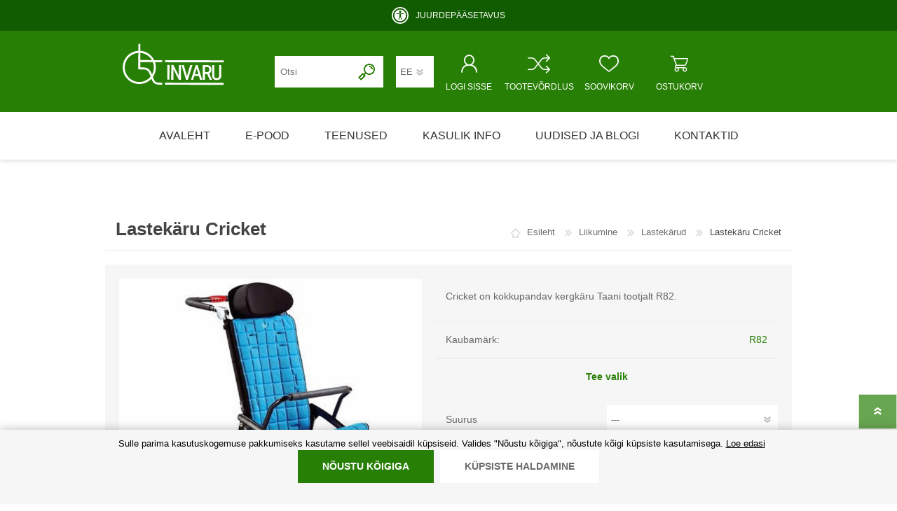

--- FILE ---
content_type: text/html; charset=utf-8
request_url: https://www.invaru.ee/ee/lastekaru-cricket
body_size: 128574
content:
<!DOCTYPE html><html lang=et dir=ltr class=html-product-details-page><head><title>Lastek&#xE4;ru Cricket | Invaru abivahendikeskus</title><meta charset=UTF-8><meta name=description content="Cricket on kokkupandav ning kasutajasõbralik kergkäru liikumispuudega lastele.  Reguleeritav istme sügavus, laius ja seljatoe kõrgus annavad kasutajale palju kasvuruumi."><meta name=keywords content="käru puudega lapsele,kergkäru"><meta name=generator content=nopCommerce><meta name=viewport content="width=device-width, initial-scale=1.0, minimum-scale=1.0, maximum-scale=2.0"><script src="/js/Login.Head.scripts.js?v=p6drs8rcdXPhsy_cZyD2uO2Fy88"></script><script>cookieMaster.init(".Nop.Plugin.CookieManager.UserChoice",[{TypeName:"required",JsRegex:"^\\.Nop\\.Antiforgery$"},{TypeName:"required",JsRegex:"^\\.Nop\\.Customer$"},{TypeName:"required",JsRegex:"^\\.Nop\\.Session$"},{TypeName:"required",JsRegex:"^\\.Nop\\.TempData$"},{TypeName:"required",JsRegex:"^\\.Nop\\.Authentication$"},{TypeName:"required",JsRegex:"^\\.Nop\\.ExternalAuthentication$"},{TypeName:"required",JsRegex:"^\\.Nop\\.ComparedProducts$"},{TypeName:"required",JsRegex:"^\\.Nop\\.RecentlyViewedProducts$"},{TypeName:"required",JsRegex:"^\\.Nop\\.Plugin\\.CookieManager\\.UserChoice$"},{TypeName:"required",JsRegex:"^invaru\\.shop\\.line\\.height$"},{TypeName:"required",JsRegex:"^invaru\\.shop\\.text\\.size$"},{TypeName:"statistics",JsRegex:"^_ga$"},{TypeName:"statistics",JsRegex:"^_ga_[A-Za-z0-9]{10}$"},{TypeName:"functional",JsRegex:"^klevu_rs_.+"},{TypeName:"functional",JsRegex:"^klevu_cat_.+"},{TypeName:"functional",JsRegex:"^klevu_rcp_.+"}],"2023-04-24T00:00:00")</script><meta property=og:type content=product><meta property=og:title content="Lastekäru Cricket"><meta property=og:description content="Cricket on kokkupandav ning kasutajasõbralik kergkäru liikumispuudega lastele.  Reguleeritav istme sügavus, laius ja seljatoe kõrgus annavad kasutajale palju kasvuruumi."><meta property=og:image content=https://www.invaru.ee/images/thumbs/0000538_lastekaru-cricket-suurus-1_600.jpeg><meta property=og:image:url content=https://www.invaru.ee/images/thumbs/0000538_lastekaru-cricket-suurus-1_600.jpeg><meta property=og:url content=https://www.invaru.ee/ee/lastekaru-cricket><meta property=og:site_name content="Invaru OÜ"><script src=https://chat.askly.me/cw/chat/latest.js tw-client-key=qla50ecweu7fhnctkak7vqss async></script><link rel=stylesheet href="/css/Product.Head.styles.css?v=iv73xN0xDpvRsyZhsSclBYuIuUA"><style>.product-details-page .full-description{display:none}.product-details-page .ui-tabs .full-description{display:block}.product-details-page .tabhead-full-description{display:none}.product-details-page .product-specs-box{display:none}.product-details-page .ui-tabs .product-specs-box{display:block}.product-details-page .ui-tabs .product-specs-box .title{display:none}</style><script async src="https://www.googletagmanager.com/gtag/js?id=G-R1BTY29PLJ"></script><script>function gtag(){dataLayer.push(arguments)}window.dataLayer=window.dataLayer||[];gtag("js",new Date);gtag("config","G-R1BTY29PLJ")</script><script>function gtag(){dataLayer.push(arguments)}window.dataLayer=window.dataLayer||[];gtag("consent","default",{ad_storage:"denied",ad_user_data:"denied",ad_personalization:"denied",analytics_storage:"denied",functionality_storage:"denied",personalization_storage:"denied",security_storage:"denied"})</script><script>(function(n,t,i,r,u){n[r]=n[r]||[];n[r].push({"gtm.start":(new Date).getTime(),event:"gtm.js"});var e=t.getElementsByTagName(i)[0],f=t.createElement(i),o=r!="dataLayer"?"&l="+r:"";f.async=!0;f.src="https://www.googletagmanager.com/gtm.js?id="+u+o;e.parentNode.insertBefore(f,e)})(window,document,"script","dataLayer","GTM-WRFXBLK8")</script><link rel=canonical href=https://www.invaru.ee/ee/lastekaru-cricket><link rel=apple-touch-icon sizes=180x180 href=/Plugins/Invaru/Web/Content/Shared/icons/icons_0/apple-touch-icon.png><link rel=icon type=image/png sizes=32x32 href=/Plugins/Invaru/Web/Content/Shared/icons/icons_0/favicon-32x32.png><link rel=icon type=image/png sizes=16x16 href=/Plugins/Invaru/Web/Content/Shared/icons/icons_0/favicon-16x16.png><link rel=manifest href=/Plugins/Invaru/Web/Content/Shared/icons/icons_0/manifest.json><link rel=mask-icon href=/Plugins/Invaru/Web/Content/Shared/icons/icons_0/safari-pinned-tab.svg color=#5bbad5><link rel="shortcut icon" href=/Plugins/Invaru/Web/Content/Shared/icons/icons_0/favicon.ico><meta name=msapplication-TileColor content=#da532c><meta name=msapplication-TileImage content=/Plugins/Invaru/Web/Content/Shared/icons/icons_0/mstile-144x144.png><meta name=msapplication-config content=/Plugins/Invaru/Web/Content/Shared/icons/icons_0/browserconfig.xml><meta name=theme-color content=#ffffff><link rel=preload as=font href=/Themes/Prisma/Content/font/prisma.woff crossorigin><link href="https://fonts.googleapis.com/css?family=Comfortaa:400,700|Fira+Sans:400,700|Open+Sans:400,700|Playfair+Display:400,700&amp;subset=cyrillic,cyrillic-ext,greek,greek-ext,latin-ext&amp;display=swap" rel=stylesheet><body class="product-details-page-body font-comfortaa item-type-1"><input name=__RequestVerificationToken type=hidden value=CfDJ8PLhBGy-zDFPr-6kYA4KOboJLE-FJF5wxGpe-uUjP-oYzHJSk_9ibzZhqIaUhfAPPZkgHxIEdLV_YLdM58kCuQ2f-VxRaVuONk9Es7hphW36wBNChwyLraQyk9dl1p50Z7B4SQcCU-GrV69YmR3fKAI><noscript><iframe src="https://www.googletagmanager.com/ns.html?id=GTM-WRFXBLK8" height=0 width=0 style=display:none;visibility:hidden></iframe></noscript><div id=fb-root></div><div id=fb-customer-chat class=fb-customerchat></div><script>var chatbox=document.getElementById("fb-customer-chat");chatbox.setAttribute("page_id","143650425706885");chatbox.setAttribute("attribution","biz_inbox");window.fbAsyncInit=function(){FB.init({xfbml:!0,version:"v12.0"})},function(n,t,i){var r,u=n.getElementsByTagName(t)[0];n.getElementById(i)||(r=n.createElement(t),r.id=i,r.src="https://connect.facebook.net/en_US/sdk/xfbml.customerchat.js",u.parentNode.insertBefore(r,u))}(document,"script","facebook-jssdk")</script><div class=ajax-loading-block-window style=display:none></div><div id=dialog-notifications-success title=Teade style=display:none></div><div id=dialog-notifications-error title=Viga style=display:none></div><div id=dialog-notifications-warning title=Hoiatus style=display:none></div><div id=bar-notification class=bar-notification-container data-close=Sulge></div><!--[if lte IE 7]><div style=clear:both;height:59px;text-align:center;position:relative><a href=http://www.microsoft.com/windows/internet-explorer/default.aspx target=_blank> <img src=/Themes/Prisma/Content/img/ie_warning.jpg height=42 width=820 alt="You are using an outdated browser. For a faster, safer browsing experience, upgrade for free today."> </a></div><![endif]--><div class=master-wrapper-page><header class=master-header-wrapper-parent><div class=master-header-wrapper><div class=left-accessibility-wrapper><a id=js-accessibility-info-content href="javascript:void 0" class=left-accessibility-info title="Liigu põhisisu juurde" aria-label="Liigu põhisisu juurde" tabindex=0>Liigu põhisisu juurde</a> <a href=https://invaru.ee/juurdepaasetavus class=left-accessibility-info title=Juurdepääsetavus aria-label=Juurdepääsetavus tabindex=0>Juurdepääsetavus</a></div><div class="js-dynamic-accessibility dynamic-accessibility-header hidden"><div class=dynamic-accessibility-container><div class=dynamic-accessibility-block><div class=dynamic-accessibility-text-white>Juurdepääsetavus</div><a href=https://invaru.ee/juurdepaasetavus class=dynamic-accessibility-link>Loe lähemalt</a></div><div class=dynamic-accessibility-block><div class=dynamic-accessibility-text-white>Teksti suurus</div><div><button id=js-text-size-default class="dynamic-accessibility-block-button active">A</button> <button id=js-text-size-150 class=dynamic-accessibility-block-button>A+</button> <button id=js-text-size-200 class=dynamic-accessibility-block-button>A++</button></div></div><div class=dynamic-accessibility-block><div class=dynamic-accessibility-text-white>Reavahe</div><div><button id=js-line-height-default class="dynamic-accessibility-block-button active">1</button> <button id=js-line-height-2 class=dynamic-accessibility-block-button>2</button> <button id=js-line-height-3 class=dynamic-accessibility-block-button>3</button></div></div></div></div><div class=static-accessibility-header-wrapper><div class=middle-accessibility-wrapper><div class=accessibility-icon></div><a id=js-accessibility-modal-link href="javascript:void 0" class=accessibility-icon-text>JUURDEP&#xC4;&#xC4;SETAVUS</a></div></div><div class=header-wrapper><div class=header><div class=header-logo><a href=/ee class=logo> <img alt="Invaru OÜ" src=/Plugins/Invaru/Web/Content/Shared/image/invaru-logo-white.svg> </a></div><div class=header-links-wrapper><div class=header-selectors-wrapper></div><div class=header-links><ul><li><a href="/ee/register?authReturnUrl=%2Fee%2Flastekaru-cricket" class=ico-register>Loo konto</a><li><a href="/ee/login?authReturnUrl=%2Fee%2Flastekaru-cricket" class=ico-login>LOGI SISSE</a><li><a href=/ee/wishlist class=ico-wishlist> <span class=wishlist-label>SOOVIKORV</span> <span class="wishlist-qty hidden">0</span> </a><li id=topcartlink><a href=/ee/cart class=ico-cart> <span class=cart-label>OSTUKORV</span> <span class="cart-qty hidden">0</span> </a><li><a href=/ee/compareproducts class=ico-compare> <span class=compare-label>TOOTEVÕRDLUS</span> <span id=products-compare-quantity-header-links class="compare-qty hidden">0</span> </a></ul></div><div id=flyout-cart class=flyout-cart data-removeitemfromcarturl=/ee/PrismaTheme/RemoveItemFromCart data-flyoutcarturl=/ee/PrismaTheme/FlyoutShoppingCart><span class="cart-qty hidden">0</span><div class=mini-shopping-cart><div class=count>Ostukorv on tühi</div></div></div></div><div class="search-box store-search-box"><form method=get id=small-search-box-form action=/ee/search><input type=text class=search-box-text id=small-searchterms autocomplete=off name=q placeholder=Otsi aria-label="Otsi e-poest"> <button type=submit class="button-1 search-box-button"> <img src=/Themes/Prisma/Content/img/search.png alt=Otsi> </button></form></div></div><div class=responsive-nav-wrapper-parent><div class=responsive-nav-wrapper><div class=menu-title><span>Menu</span></div><div class=search-wrap><span>Otsing</span></div><div class=header-language-selection><div class=language-selector><select id=customerlanguage name=customerlanguage onchange=setLocation(this.value) aria-label=Keelevalik><option selected value="https://www.invaru.ee/ee/changelanguage/2?returnUrl=%2Fee%2Flastekaru-cricket">EE<option value="https://www.invaru.ee/ee/changelanguage/3?returnUrl=%2Fee%2Flastekaru-cricket">RU<option value="https://www.invaru.ee/ee/changelanguage/1?returnUrl=%2Fee%2Flastekaru-cricket">EN</select></div></div><div class=personal-button id=header-links-opener tabindex=0><span>LOGI SISSE</span></div><div class=compare-button><a href=/ee/compareproducts class=ico-compare> <span class=compare-label>TOOTEVÕRDLUS</span> <span id=products-compare-quantity class="compare-qty hidden">0</span> </a></div><div class=wishlist-button><a href=/ee/wishlist class=ico-wishlist> <span class=wishlist-label>SOOVIKORV</span> <span class="wishlist-qty hidden">0</span> </a></div><div class=shopping-cart-link><a href=/ee/cart>OSTUKORV</a> <span class="cart-qty hidden">0</span></div></div></div></div></div><div class=overlayOffCanvas></div><div class=header-menu><div class=navigation-wrapper><div class=close-menu><span>Close</span></div></div><ul class=mega-menu data-isrtlenabled=false data-enableclickfordropdown=false><li><a href=/ee title=Avaleht><span> Avaleht</span></a><li class="has-sublist with-dropdown-in-grid"><a class="with-subcategories single-item-categories labelfornextplusbutton" href=/ee/allcategories>E-pood</a><div class="dropdown categories fullWidth boxes-6"><div class=row-wrapper><div class=row><div class=box><div class=picture-title-wrap><div class=title><a href=/ee/liikumine title=Liikumine><span>Liikumine</span></a></div><div class=picture><a href=/ee/liikumine title="Näita tooteid kategoorias Liikumine"> <img class=lazy alt="Kategooria Liikumine pilt" src="[data-uri]" data-original=https://www.invaru.ee/images/thumbs/0000210_liikumine_290.jpeg> </a></div></div><ul class=subcategories><li class=subcategory-item><a href=/ee/kargud-ja-kepid title="Kargud ja kepid"><span>Kargud ja kepid</span></a><li class=subcategory-item><a href=/ee/ratastoolid title=Ratastoolid><span>Ratastoolid</span></a><li class=subcategory-item><a href=/ee/seisuraamid title=Seisuraamid><span>Seisuraamid</span></a><li class=subcategory-item><a href=/ee/kaimisraamid title=Käimisraamid><span>K&#xE4;imisraamid</span></a><li class=subcategory-item><a href=/ee/eriistmed-ja-lauad title="Eriistmed ja alusraamid"><span>Eriistmed ja alusraamid</span></a><li class=subcategory-item><a href=/ee/jalgrattad title=Jalgrattad><span>Jalgrattad</span></a><li class=subcategory-item><a href=/ee/lastekarud title=Lastekärud><span>Lastek&#xE4;rud</span></a><li class=subcategory-item><a href=/ee/varuosad-ja-lisatarvikud title="Varuosad ja lisatarvikud"><span>Varuosad ja lisatarvikud</span></a></ul></div><div class=box><div class=picture-title-wrap><div class=title><a href=/ee/mahkmed-ja-imavad-tooted title="Mähkmed ja imavad tooted"><span>M&#xE4;hkmed ja imavad tooted</span></a></div><div class=picture><a href=/ee/mahkmed-ja-imavad-tooted title="Näita tooteid kategoorias Mähkmed ja imavad tooted"> <img class=lazy alt="Kategooria Mähkmed ja imavad tooted pilt" src="[data-uri]" data-original=https://www.invaru.ee/images/thumbs/0002455_mahkmed-ja-imavad-tooted_290.jpeg> </a></div></div><ul class=subcategories><li class=subcategory-item><a href=/ee/madratsikaitsmed title=Madratsikaitsmed><span>Madratsikaitsmed</span></a><li class=subcategory-item><a href=/ee/mahkmed-taiskasvanutele title="Mähkmed täiskasvanutele"><span>M&#xE4;hkmed t&#xE4;iskasvanutele</span></a><li class=subcategory-item><a href=/ee/mahkmed-lastele title="Mähkmed lastele"><span>M&#xE4;hkmed lastele</span></a><li class=subcategory-item><a href=/ee/aluslinad-2 title=Aluslinad><span>Aluslinad</span></a><li class=subcategory-item><a href=/ee/puksid-mahkmete-fikseerimiseks title="Püksid mähkmete fikseerimiseks"><span>P&#xFC;ksid m&#xE4;hkmete fikseerimiseks</span></a></ul></div><div class=box><div class=picture-title-wrap><div class=title><a href=/ee/kehahooldus title=Kehahooldus><span>Kehahooldus</span></a></div><div class=picture><a href=/ee/kehahooldus title="Näita tooteid kategoorias Kehahooldus"> <img class=lazy alt="Kategooria Kehahooldus pilt" src="[data-uri]" data-original=https://www.invaru.ee/images/thumbs/0004593_kehahooldus_290.png> </a></div></div><ul class=subcategories><li class=subcategory-item><a href=/ee/niisutatud-salvratid title="Niisutatud puhastusrätikud"><span>Niisutatud puhastusr&#xE4;tikud</span></a><li class=subcategory-item><a href=/ee/pesuained title=Pesuained><span>Pesuained</span></a><li class=subcategory-item><a href=/ee/kreemid title=Kreemid><span>Kreemid</span></a><li class=subcategory-item><a href=/ee/pesu-ja-uhekordsed-kindad title="Pesu- ja ühekordsed kindad"><span>Pesu- ja &#xFC;hekordsed kindad</span></a><li class=subcategory-item><a href=/ee/muud-tooted title="Muud tooted"><span>Muud tooted</span></a></ul></div><div class=box><div class=picture-title-wrap><div class=title><a href=/ee/emale-ja-beebile title="Emale ja beebile"><span>Emale ja beebile</span></a></div><div class=picture><a href=/ee/emale-ja-beebile title="Näita tooteid kategoorias Emale ja beebile"> <img class=lazy alt="Kategooria Emale ja beebile pilt" src="[data-uri]" data-original=https://www.invaru.ee/images/thumbs/0000217_emale-ja-beebile_290.jpeg> </a></div></div><ul class=subcategories><li class=subcategory-item><a href=/ee/nahahooldusvahendid title=Nahahooldusvahendid><span>Nahahooldusvahendid</span></a><li class=subcategory-item><a href=/ee/mahkmed-lastele-2 title="Mähkmed lastele"><span>M&#xE4;hkmed lastele</span></a><li class=subcategory-item><a href=/ee/beebikaal title=Beebikaal><span>Beebikaal</span></a><li class=subcategory-item><a href=/ee/rinnapumbad-ja-lisatarvikud title="Rinnapumbad ja lisatarvikud"><span>Rinnapumbad ja lisatarvikud</span></a><li class=subcategory-item><a href=/ee/aluslinad title=Aluslinad><span>Aluslinad</span></a><li class=subcategory-item><a href=/ee/sidemed-naistele-2 title="Sidemed naistele"><span>Sidemed naistele</span></a><li class=subcategory-item><a href=/ee/niisutatud-salvratid-2 title="Niisutatud salvrätid"><span>Niisutatud salvr&#xE4;tid</span></a></ul></div><div class=box><div class=picture-title-wrap><div class=title><a href=/ee/wc-ja-vannituba title="WC ja vannituba"><span>WC ja vannituba</span></a></div><div class=picture><a href=/ee/wc-ja-vannituba title="Näita tooteid kategoorias WC ja vannituba"> <img class=lazy alt="Kategooria WC ja vannituba pilt" src="[data-uri]" data-original=https://www.invaru.ee/images/thumbs/0000218_wc-ja-vannituba_290.jpeg> </a></div></div><ul class=subcategories><li class=subcategory-item><a href=/ee/tugikaepidemed title=Tugikäepidemed><span>Tugik&#xE4;epidemed</span></a><li class=subcategory-item><a href=/ee/astmed title=Astmed><span>Astmed</span></a><li class=subcategory-item><a href=/ee/dusitoolid-vanniistmed-ja-lauad title="Dušitoolid, vanniistmed ja -lauad"><span>Du&#x161;itoolid, vanniistmed ja -lauad</span></a><li class=subcategory-item><a href=/ee/potitoolid-ja-korgendused-prilllauad-kaetugedega title="Potitoolid ja -kõrgendused, prilllauad käetugedega"><span>Potitoolid ja -k&#xF5;rgendused, prilllauad k&#xE4;etugedega</span></a><li class=subcategory-item><a href=/ee/varuosad-ja-lisavarustus-poti-ja-dusitoolidele title="Varuosad ja lisavarustus poti- ja dušitoolidele"><span>Varuosad ja lisavarustus poti- ja du&#x161;itoolidele</span></a></ul></div><div class=box><div class=picture-title-wrap><div class=title><a href=/ee/poetus-ja-hooldus title="Põetus ja hooldus"><span>P&#xF5;etus ja hooldus</span></a></div><div class=picture><a href=/ee/poetus-ja-hooldus title="Näita tooteid kategoorias Põetus ja hooldus"> <img class=lazy alt="Kategooria Põetus ja hooldus pilt" src="[data-uri]" data-original=https://www.invaru.ee/images/thumbs/0000211_poetus-ja-hooldus_290.png> </a></div></div><ul class=subcategories><li class=subcategory-item><a href=/ee/uriinikogujad title="Uriinikogujad ja kateetrid"><span>Uriinikogujad ja kateetrid</span></a><li class=subcategory-item><a href=/ee/voodid title=Voodid><span>Voodid</span></a><li class=subcategory-item><a href=/ee/voodi-lisatarvikud title="Voodi lisatarvikud"><span>Voodi lisatarvikud</span></a><li class=subcategory-item><a href=/ee/madratsid-lamatiste-valtimiseks title="Madratsid lamatiste vältimiseks"><span>Madratsid lamatiste v&#xE4;ltimiseks</span></a><li class=subcategory-item><a href=/ee/voodilauad title=Voodilauad><span>Voodilauad</span></a><li class=subcategory-item><a href=/ee/siibrid-ja-uriinipudelid title="Siibrid ja uriinipudelid"><span>Siibrid ja uriinipudelid</span></a><li class=subcategory-item><a href=/ee/siirdumis-ja-teisaldamisvahendid title="Siirdumis- ja teisaldamisvahendid"><span>Siirdumis- ja teisaldamisvahendid</span></a><li class=subcategory-item><a href=/ee/muud-tooted-2 title="Muud tooted"><span>Muud tooted</span></a></ul></div></div><div class=row><div class=box><div class=picture-title-wrap><div class=title><a href=/ee/olmeabivahendid title=Olmeabivahendid><span>Olmeabivahendid</span></a></div><div class=picture><a href=/ee/olmeabivahendid title="Näita tooteid kategoorias Olmeabivahendid"> <img class=lazy alt="Kategooria Olmeabivahendid pilt" src="[data-uri]" data-original=https://www.invaru.ee/images/thumbs/0000213_olmeabivahendid_290.png> </a></div></div><ul class=subcategories><li class=subcategory-item><a href=/ee/muud-tooted-3 title="Muud tooted"><span>Muud tooted</span></a><li class=subcategory-item><a href=/ee/toidu-valmistamine-ja-soomine title="Toidu valmistamine ja söömine"><span>Toidu valmistamine ja s&#xF6;&#xF6;mine</span></a><li class=subcategory-item><a href=/ee/abivahendid-kaelise-tegevuse-toetuseks title="Abivahendid käelise tegevuse toetuseks"><span>Abivahendid k&#xE4;elise tegevuse toetuseks</span></a><li class=subcategory-item><a href=/ee/enesehooldus title=Enesehooldus><span>Enesehooldus</span></a><li class=subcategory-item><a href=/ee/avajad-ja-keerajad title="Avajad ja keerajad"><span>Avajad ja keerajad</span></a><li class=subcategory-item><a href=/ee/kaarid title=Käärid><span>K&#xE4;&#xE4;rid</span></a><li class=subcategory-item><a href=/ee/haaratsid title=Haaratsid><span>Haaratsid</span></a><li class=subcategory-item><a href=/ee/riietumise-abivahendid title="Riietumise abivahendid"><span>Riietumise abivahendid</span></a><li class="subcategory-item all"><a class=view-all href=/ee/olmeabivahendid title="Vaata kõiki"> <span>Vaata kõiki</span> </a></ul></div><div class=box><div class=picture-title-wrap><div class=title><a href=/ee/treening-ja-teraapia title="Treening ja teraapia"><span>Treening ja teraapia</span></a></div><div class=picture><a href=/ee/treening-ja-teraapia title="Näita tooteid kategoorias Treening ja teraapia"> <img class=lazy alt="Kategooria Treening ja teraapia pilt" src="[data-uri]" data-original=https://www.invaru.ee/images/thumbs/0000215_treening-ja-teraapia_290.png> </a></div></div><ul class=subcategories><li class=subcategory-item><a href=/ee/teraapiavahendid title=Teraapiavahendid><span>Teraapiavahendid</span></a><li class=subcategory-item><a href=/ee/trenazoorid title=Trenažöörid><span>Trena&#x17E;&#xF6;&#xF6;rid</span></a><li class=subcategory-item><a href=/ee/treeningvahendid title=Treeningvahendid><span>Treeningvahendid</span></a><li class=subcategory-item><a href=/ee/istumis-ja-asendravipadjad title="Istumis- ja asendravipadjad"><span>Istumis- ja asendravipadjad</span></a><li class=subcategory-item><a href=/ee/lisatarvikud title=Lisatarvikud><span>Lisatarvikud</span></a></ul></div><div class=box><div class=picture-title-wrap><div class=title><a href=/ee/ortoosid title=Ortoosid><span>Ortoosid</span></a></div><div class=picture><a href=/ee/ortoosid title="Näita tooteid kategoorias Ortoosid"> <img class=lazy alt="Kategooria Ortoosid pilt" src="[data-uri]" data-original=https://www.invaru.ee/images/thumbs/0004776_ortoosid_290.png> </a></div></div><ul class=subcategories><li class=subcategory-item><a href=/ee/jalaortoosid title=Jalaortoosid><span>Jalaortoosid</span></a><li class=subcategory-item><a href=/ee/polveortoosid title=Põlveortoosid><span>P&#xF5;lveortoosid</span></a><li class=subcategory-item><a href=/ee/selja-ja-nimmepiirkonna-ortoosid title="Selja- ja nimmepiirkonna ortoosid"><span>Selja- ja nimmepiirkonna ortoosid</span></a><li class=subcategory-item><a href=/ee/kohuortoosid title=Kõhuortoosid><span>K&#xF5;huortoosid</span></a><li class=subcategory-item><a href=/ee/ola-ja-kuunarliigese-ortoosid title="Õla- ja küünarliigese ortoosid"><span>&#xD5;la- ja k&#xFC;&#xFC;narliigese ortoosid</span></a><li class=subcategory-item><a href=/ee/randme-kamblaortoosid title=Randme-kämblaortoosid><span>Randme-k&#xE4;mblaortoosid</span></a><li class=subcategory-item><a href=/ee/ortopeedilised-abivahendid-tallatoed title="Ortopeedilised abivahendid, tallatoed, muud tooted"><span>Ortopeedilised abivahendid, tallatoed, muud tooted</span></a></ul></div><div class=box><div class=picture-title-wrap><div class=title><a href=/ee/kommunikatsiooniabivahendid title=Kommunikatsioon><span>Kommunikatsioon</span></a></div><div class=picture><a href=/ee/kommunikatsiooniabivahendid title="Näita tooteid kategoorias Kommunikatsioon"> <img class=lazy alt="Kategooria Kommunikatsioon pilt" src="[data-uri]" data-original=https://www.invaru.ee/images/thumbs/0002237_kommunikatsioon_290.png> </a></div></div><ul class=subcategories><li class=subcategory-item><a href=/ee/pilguga-juhitavad-seadmed-2 title="Pilguga juhitavad seadmed"><span>Pilguga juhitavad seadmed</span></a><li class=subcategory-item><a href=/ee/sisendseadmed title=Sisendseadmed><span>Sisendseadmed</span></a><li class=subcategory-item><a href=/ee/statiivid title=Statiivid><span>Statiivid</span></a><li class=subcategory-item><a href=/ee/kommunikatsiooniseadmed title=Kommunikatsiooniseadmed><span>Kommunikatsiooniseadmed</span></a><li class=subcategory-item><a href=/ee/tarkvara title=Tarkvara><span>Tarkvara</span></a><li class=subcategory-item><a href=/ee/lisaseadmed title=Lisaseadmed><span>Lisaseadmed</span></a></ul></div><div class=box><div class=picture-title-wrap><div class=title><a href=/ee/varuosad-ja-lisatarvikud-2 title="Varuosad ja lisatarvikud"><span>Varuosad ja lisatarvikud</span></a></div><div class=picture><a href=/ee/varuosad-ja-lisatarvikud-2 title="Näita tooteid kategoorias Varuosad ja lisatarvikud"> <img class=lazy alt="Kategooria Varuosad ja lisatarvikud pilt" src="[data-uri]" data-original=https://www.invaru.ee/images/thumbs/0002929_varuosad-ja-lisatarvikud_290.png> </a></div></div><ul class=subcategories><li class=subcategory-item><a href=/ee/rehvid-2 title=Rehvid><span>Rehvid</span></a><li class=subcategory-item><a href=/ee/rattad-2 title=Rattad><span>Rattad</span></a><li class=subcategory-item><a href=/ee/ratastoolide-lisavarustus title="Ratastoolide lisavarustus"><span>Ratastoolide lisavarustus</span></a><li class=subcategory-item><a href=/ee/ratastoolide-varuosad title="Ratastoolide varuosad"><span>Ratastoolide varuosad</span></a><li class=subcategory-item><a href=/ee/tugiraamide-varuosad-ja-lisatarvikud title="Tugiraamide varuosad ja lisatarvikud"><span>Tugiraamide varuosad ja lisatarvikud</span></a><li class=subcategory-item><a href=/ee/poti-ja-dusitoolide-varuosad-ja-lisatarvikud title="Poti- ja dušitoolide varuosad ja lisatarvikud"><span>Poti- ja du&#x161;itoolide varuosad ja lisatarvikud</span></a><li class=subcategory-item><a href=/ee/keppide-karkude-varuosad-ja-lisatarvikud title="Keppide-karkude varuosad ja lisatarvikud"><span>Keppide-karkude varuosad ja lisatarvikud</span></a></ul></div><div class=box><div class=picture-title-wrap><div class=title><a href=/ee/leiunurk title=Lõpumüük><span>L&#xF5;pum&#xFC;&#xFC;k</span></a></div><div class=picture><a href=/ee/leiunurk title="Näita tooteid kategoorias Lõpumüük"> <img class=lazy alt="Kategooria Lõpumüük pilt" src="[data-uri]" data-original=https://www.invaru.ee/images/thumbs/0003095_lopumuuk_290.png> </a></div></div></div></div></div></div><li class=has-sublist><a href=/ee/teenused class=with-subcategories title=Teenused><span> Teenused</span></a><div class=plus-button></div><div class=sublist-wrap><div class=navigation-wrapper><div class=close-menu><span>Close</span></div><div class=back-button><span>Tagasi</span></div></div><ul class=sublist><li><a href=/ee/abivahendi-uurimine title=Üürimine><span> &#xDC;&#xFC;rimine</span></a><li><a href=/ee/noustamine title=Nõustamine><span> N&#xF5;ustamine</span></a><li><a href=/ee/transport title=Transport><span> Transport</span></a><li><a href=/ee/remont title=Remont><span> Remont</span></a></ul></div><li class=has-sublist><a href=/ee/kasulik-info class=with-subcategories title="Kasulik info"><span> Kasulik info</span></a><div class=plus-button></div><div class=sublist-wrap><div class=navigation-wrapper><div class=close-menu><span>Close</span></div><div class=back-button><span>Tagasi</span></div></div><ul class=sublist><li><a href=/ee/abivahendi-uurimine-ja-uuritingimused-2 title="Abivahendi üürimine ja üüritingimused"><span> Abivahendi &#xFC;&#xFC;rimine ja &#xFC;&#xFC;ritingimused</span></a><li><a href=/ee/soodustingimused title="Riiklik soodustus"><span> Riiklik soodustus</span></a><li><a href=/ee/abivahendi-toend title="Abivahendi tõend"><span> Abivahendi t&#xF5;end</span></a><li><a href=/ee/blanketid title=Blanketid><span> Blanketid</span></a><li><a href=/ee/korduma-kippuvad-kusimused title="Korduma kippuvad küsimused"><span> Korduma kippuvad k&#xFC;simused</span></a><li><a href=/ee/tasuta-invaru-infomaterjalid title="Tasuta Invaru infomaterjalid"><span> Tasuta Invaru infomaterjalid</span></a></ul></div><li><a href=/ee/blog title="Uudised ja blogi"><span> Uudised ja blogi</span></a><li class=store-locator><a class=with-subcategories href=/ee/invaru-esindused title="Invaru kontaktid">Kontaktid</a><div class=plus-button></div><div class=sublist-wrap><ul class=sublist><li class=back-button><span>tagasi</span><li><a href=/ee/tallinn-peterburi-tee title="Tallinn, Peterburi tee">Tallinn, Peterburi tee</a><li><a href=/ee/tallinn-mustamae-tee title="Tallinn, Mustamäe tee">Tallinn, Mustam&#xE4;e tee</a><li><a href=/ee/tallinn-punane-tn title="Tallinn, Punane tn">Tallinn, Punane tn</a><li><a href=/ee/tartu title=Tartu>Tartu</a><li><a href=/ee/parnu title=Pärnu>P&#xE4;rnu</a><li><a href=/ee/rakvere title=Rakvere>Rakvere</a><li><a href=/ee/narva title=Narva>Narva</a><li><a href=/ee/kuressaare title=Kuressaare>Kuressaare</a><li><a href=/ee/haapsalu title=Haapsalu>Haapsalu</a><li><a href=/ee/rapla title=Rapla>Rapla</a><li><a href=/ee/paide title=Paide>Paide</a><li><a href=/ee/kaina title=Käina>K&#xE4;ina</a><li><a href=/ee/terapeudid-ja-tehnikud title="Terapeudid ja tehnikud">Terapeudid ja tehnikud</a><li><a href=/ee/kommunikatsiooniabivahendid-2 title=Kommunikatsiooniabivahendid>Kommunikatsiooniabivahendid</a><li><a href=/ee/ladu title=Ladu>Ladu</a><li><a href=/ee/tookoda title=Töökoda>T&#xF6;&#xF6;koda</a><li><a href=/ee/kontor title=Kontor>Kontor</a></ul></div></ul><div class=menu-title><span>Menu</span></div><ul class=mega-menu-responsive><li><a href=/ee title=Avaleht><span> Avaleht</span></a><li class=has-sublist><span class="with-subcategories single-item-categories labelfornextplusbutton">E-pood</span><div class=plus-button></div><div class=sublist-wrap><div class=navigation-wrapper><div class=close-menu><span>Close</span></div><div class=back-button><span>Tagasi</span></div></div><ul class=sublist><li class=has-sublist><a href=/ee/liikumine title=Liikumine class=with-subcategories><span>Liikumine</span></a><div class=plus-button></div><div class=sublist-wrap><div class=navigation-wrapper><div class=close-menu><span>Close</span></div><div class=back-button><span>Tagasi</span></div></div><ul class=sublist><li class=has-sublist><a href=/ee/kargud-ja-kepid title="Kargud ja kepid" class=with-subcategories><span>Kargud ja kepid</span></a><div class=plus-button></div><div class=sublist-wrap><div class=navigation-wrapper><div class=close-menu><span>Close</span></div><div class=back-button><span>Tagasi</span></div></div><ul class=sublist><li><a class=lastLevelCategory href=/ee/kaenlaalused-kargud title="Kaenlaalused kargud"><span>Kaenlaalused kargud</span></a><li><a class=lastLevelCategory href=/ee/kepid title=Kepid><span>Kepid</span></a><li><a class=lastLevelCategory href=/ee/harkkepid title=Harkkepid><span>Harkkepid</span></a><li><a class=lastLevelCategory href=/ee/kuunarkargud title=Küünarkargud><span>K&#xFC;&#xFC;narkargud</span></a></ul></div><li class=has-sublist><a href=/ee/ratastoolid title=Ratastoolid class=with-subcategories><span>Ratastoolid</span></a><div class=plus-button></div><div class=sublist-wrap><div class=navigation-wrapper><div class=close-menu><span>Close</span></div><div class=back-button><span>Tagasi</span></div></div><ul class=sublist><li><a class=lastLevelCategory href=/ee/standardratastoolid title=Standardratastoolid><span>Standardratastoolid</span></a><li><a class=lastLevelCategory href=/ee/poolaktiivratastoolid title=Poolaktiivratastoolid><span>Poolaktiivratastoolid</span></a><li><a class=lastLevelCategory href=/ee/aktiivratastoolid title=Aktiivratastoolid><span>Aktiivratastoolid</span></a><li><a class=lastLevelCategory href=/ee/pustitousmisfunktsiooniga-ratastoolid title="Püstitõusmisfunktsiooniga ratastoolid"><span>P&#xFC;stit&#xF5;usmisfunktsiooniga ratastoolid</span></a><li><a class=lastLevelCategory href=/ee/laste-ratastoolid title="Laste ratastoolid"><span>Laste ratastoolid</span></a><li><a class=lastLevelCategory href=/ee/komfort-ratastoolid title=Komfort-ratastoolid><span>Komfort-ratastoolid</span></a><li><a class=lastLevelCategory href=/ee/elektrilised-ratastoolid title="Elektrilised ratastoolid"><span>Elektrilised ratastoolid</span></a><li><a class=lastLevelCategory href=/ee/invarollerid title=Invarollerid><span>Invarollerid</span></a><li><a class=view-all href=/ee/ratastoolid title="Vaata kõiki"> <span>Vaata kõiki</span> </a></ul></div><li><a class=lastLevelCategory href=/ee/seisuraamid title=Seisuraamid><span>Seisuraamid</span></a><li class=has-sublist><a href=/ee/kaimisraamid title=Käimisraamid class=with-subcategories><span>K&#xE4;imisraamid</span></a><div class=plus-button></div><div class=sublist-wrap><div class=navigation-wrapper><div class=close-menu><span>Close</span></div><div class=back-button><span>Tagasi</span></div></div><ul class=sublist><li><a class=lastLevelCategory href=/ee/ratasteta-kaimisraamid title="Ratasteta käimisraamid"><span>Ratasteta k&#xE4;imisraamid</span></a><li><a class=lastLevelCategory href=/ee/ratastega-kaimisraamid title="Ratastega käimisraamid"><span>Ratastega k&#xE4;imisraamid</span></a><li><a class=lastLevelCategory href=/ee/korged-kaimisraamid title="Kõrged käimisraamid"><span>K&#xF5;rged k&#xE4;imisraamid</span></a><li><a class=lastLevelCategory href=/ee/laste-kaimisraamid title="Laste käimisraamid"><span>Laste k&#xE4;imisraamid</span></a></ul></div><li><a class=lastLevelCategory href=/ee/eriistmed-ja-lauad title="Eriistmed ja alusraamid"><span>Eriistmed ja alusraamid</span></a><li class=has-sublist><a href=/ee/jalgrattad title=Jalgrattad class=with-subcategories><span>Jalgrattad</span></a><div class=plus-button></div><div class=sublist-wrap><div class=navigation-wrapper><div class=close-menu><span>Close</span></div><div class=back-button><span>Tagasi</span></div></div><ul class=sublist><li><a class=lastLevelCategory href=/ee/jalgrattad-lastele title="Jalgrattad lastele"><span>Jalgrattad lastele</span></a><li><a class=lastLevelCategory href=/ee/jalgrattad-taiskasvanutele title="Jalgrattad täiskasvanutele"><span>Jalgrattad t&#xE4;iskasvanutele</span></a></ul></div><li><a class=lastLevelCategory href=/ee/lastekarud title=Lastekärud><span>Lastek&#xE4;rud</span></a><li class=has-sublist><a href=/ee/varuosad-ja-lisatarvikud title="Varuosad ja lisatarvikud" class=with-subcategories><span>Varuosad ja lisatarvikud</span></a><div class=plus-button></div><div class=sublist-wrap><div class=navigation-wrapper><div class=close-menu><span>Close</span></div><div class=back-button><span>Tagasi</span></div></div><ul class=sublist><li><a class=lastLevelCategory href=/ee/lisatarvikud-tugiraamidele title="Lisatarvikud käimisraamidele"><span>Lisatarvikud k&#xE4;imisraamidele</span></a><li><a class=lastLevelCategory href=/ee/rehvid title=Rehvid><span>Rehvid</span></a><li><a class=lastLevelCategory href=/ee/rattad title=Rattad><span>Rattad</span></a><li><a class=lastLevelCategory href=/ee/lisatarvikud-karkudele-ja-keppidele-2 title="Lisatarvikud  karkudele ja keppidele"><span>Lisatarvikud karkudele ja keppidele</span></a></ul></div></ul></div><li class=has-sublist><a href=/ee/mahkmed-ja-imavad-tooted title="Mähkmed ja imavad tooted" class=with-subcategories><span>M&#xE4;hkmed ja imavad tooted</span></a><div class=plus-button></div><div class=sublist-wrap><div class=navigation-wrapper><div class=close-menu><span>Close</span></div><div class=back-button><span>Tagasi</span></div></div><ul class=sublist><li><a class=lastLevelCategory href=/ee/madratsikaitsmed title=Madratsikaitsmed><span>Madratsikaitsmed</span></a><li class=has-sublist><a href=/ee/mahkmed-taiskasvanutele title="Mähkmed täiskasvanutele" class=with-subcategories><span>M&#xE4;hkmed t&#xE4;iskasvanutele</span></a><div class=plus-button></div><div class=sublist-wrap><div class=navigation-wrapper><div class=close-menu><span>Close</span></div><div class=back-button><span>Tagasi</span></div></div><ul class=sublist><li><a class=lastLevelCategory href=/ee/imavad-puksid title="Imavad püksid"><span>Imavad p&#xFC;ksid</span></a><li><a class=lastLevelCategory href=/ee/vormmahkmed title=Vormmähkmed><span>Vormm&#xE4;hkmed</span></a><li><a class=lastLevelCategory href=/ee/puksmahkmed title=Püksmähkmed><span>P&#xFC;ksm&#xE4;hkmed</span></a><li><a class=lastLevelCategory href=/ee/voomahkmed title=Vöömähkmed><span>V&#xF6;&#xF6;m&#xE4;hkmed</span></a><li><a class=lastLevelCategory href=/ee/sidemed-naistele title="Sidemed naistele"><span>Sidemed naistele</span></a><li><a class=lastLevelCategory href=/ee/sidemed-meestele title="Sidemed meestele"><span>Sidemed meestele</span></a></ul></div><li><a class=lastLevelCategory href=/ee/mahkmed-lastele title="Mähkmed lastele"><span>M&#xE4;hkmed lastele</span></a><li><a class=lastLevelCategory href=/ee/aluslinad-2 title=Aluslinad><span>Aluslinad</span></a><li><a class=lastLevelCategory href=/ee/puksid-mahkmete-fikseerimiseks title="Püksid mähkmete fikseerimiseks"><span>P&#xFC;ksid m&#xE4;hkmete fikseerimiseks</span></a></ul></div><li class=has-sublist><a href=/ee/kehahooldus title=Kehahooldus class=with-subcategories><span>Kehahooldus</span></a><div class=plus-button></div><div class=sublist-wrap><div class=navigation-wrapper><div class=close-menu><span>Close</span></div><div class=back-button><span>Tagasi</span></div></div><ul class=sublist><li><a class=lastLevelCategory href=/ee/niisutatud-salvratid title="Niisutatud puhastusrätikud"><span>Niisutatud puhastusr&#xE4;tikud</span></a><li><a class=lastLevelCategory href=/ee/pesuained title=Pesuained><span>Pesuained</span></a><li><a class=lastLevelCategory href=/ee/kreemid title=Kreemid><span>Kreemid</span></a><li><a class=lastLevelCategory href=/ee/pesu-ja-uhekordsed-kindad title="Pesu- ja ühekordsed kindad"><span>Pesu- ja &#xFC;hekordsed kindad</span></a><li><a class=lastLevelCategory href=/ee/muud-tooted title="Muud tooted"><span>Muud tooted</span></a></ul></div><li class=has-sublist><a href=/ee/emale-ja-beebile title="Emale ja beebile" class=with-subcategories><span>Emale ja beebile</span></a><div class=plus-button></div><div class=sublist-wrap><div class=navigation-wrapper><div class=close-menu><span>Close</span></div><div class=back-button><span>Tagasi</span></div></div><ul class=sublist><li><a class=lastLevelCategory href=/ee/nahahooldusvahendid title=Nahahooldusvahendid><span>Nahahooldusvahendid</span></a><li><a class=lastLevelCategory href=/ee/mahkmed-lastele-2 title="Mähkmed lastele"><span>M&#xE4;hkmed lastele</span></a><li><a class=lastLevelCategory href=/ee/beebikaal title=Beebikaal><span>Beebikaal</span></a><li><a class=lastLevelCategory href=/ee/rinnapumbad-ja-lisatarvikud title="Rinnapumbad ja lisatarvikud"><span>Rinnapumbad ja lisatarvikud</span></a><li><a class=lastLevelCategory href=/ee/aluslinad title=Aluslinad><span>Aluslinad</span></a><li><a class=lastLevelCategory href=/ee/sidemed-naistele-2 title="Sidemed naistele"><span>Sidemed naistele</span></a><li><a class=lastLevelCategory href=/ee/niisutatud-salvratid-2 title="Niisutatud salvrätid"><span>Niisutatud salvr&#xE4;tid</span></a></ul></div><li class=has-sublist><a href=/ee/wc-ja-vannituba title="WC ja vannituba" class=with-subcategories><span>WC ja vannituba</span></a><div class=plus-button></div><div class=sublist-wrap><div class=navigation-wrapper><div class=close-menu><span>Close</span></div><div class=back-button><span>Tagasi</span></div></div><ul class=sublist><li><a class=lastLevelCategory href=/ee/tugikaepidemed title=Tugikäepidemed><span>Tugik&#xE4;epidemed</span></a><li><a class=lastLevelCategory href=/ee/astmed title=Astmed><span>Astmed</span></a><li><a class=lastLevelCategory href=/ee/dusitoolid-vanniistmed-ja-lauad title="Dušitoolid, vanniistmed ja -lauad"><span>Du&#x161;itoolid, vanniistmed ja -lauad</span></a><li><a class=lastLevelCategory href=/ee/potitoolid-ja-korgendused-prilllauad-kaetugedega title="Potitoolid ja -kõrgendused, prilllauad käetugedega"><span>Potitoolid ja -k&#xF5;rgendused, prilllauad k&#xE4;etugedega</span></a><li><a class=lastLevelCategory href=/ee/varuosad-ja-lisavarustus-poti-ja-dusitoolidele title="Varuosad ja lisavarustus poti- ja dušitoolidele"><span>Varuosad ja lisavarustus poti- ja du&#x161;itoolidele</span></a></ul></div><li class=has-sublist><a href=/ee/poetus-ja-hooldus title="Põetus ja hooldus" class=with-subcategories><span>P&#xF5;etus ja hooldus</span></a><div class=plus-button></div><div class=sublist-wrap><div class=navigation-wrapper><div class=close-menu><span>Close</span></div><div class=back-button><span>Tagasi</span></div></div><ul class=sublist><li><a class=lastLevelCategory href=/ee/uriinikogujad title="Uriinikogujad ja kateetrid"><span>Uriinikogujad ja kateetrid</span></a><li><a class=lastLevelCategory href=/ee/voodid title=Voodid><span>Voodid</span></a><li><a class=lastLevelCategory href=/ee/voodi-lisatarvikud title="Voodi lisatarvikud"><span>Voodi lisatarvikud</span></a><li><a class=lastLevelCategory href=/ee/madratsid-lamatiste-valtimiseks title="Madratsid lamatiste vältimiseks"><span>Madratsid lamatiste v&#xE4;ltimiseks</span></a><li><a class=lastLevelCategory href=/ee/voodilauad title=Voodilauad><span>Voodilauad</span></a><li><a class=lastLevelCategory href=/ee/siibrid-ja-uriinipudelid title="Siibrid ja uriinipudelid"><span>Siibrid ja uriinipudelid</span></a><li class=has-sublist><a href=/ee/siirdumis-ja-teisaldamisvahendid title="Siirdumis- ja teisaldamisvahendid" class=with-subcategories><span>Siirdumis- ja teisaldamisvahendid</span></a><div class=plus-button></div><div class=sublist-wrap><div class=navigation-wrapper><div class=close-menu><span>Close</span></div><div class=back-button><span>Tagasi</span></div></div><ul class=sublist><li><a class=lastLevelCategory href=/ee/libistamislinad title=Libistamislinad><span>Libistamislinad</span></a><li><a class=lastLevelCategory href=/ee/libistamislauad title=Libistamislauad><span>Libistamislauad</span></a><li><a class=lastLevelCategory href=/ee/tosterihmad title=Tõsterihmad><span>T&#xF5;sterihmad</span></a><li><a class=lastLevelCategory href=/ee/pooramisalused title=Pööramisalused><span>P&#xF6;&#xF6;ramisalused</span></a><li><a class=lastLevelCategory href=/ee/kaldteed title=Kaldteed><span>Kaldteed</span></a><li><a class=lastLevelCategory href=/ee/tostukid-ja-lingud title="Tõstukid ja lingud"><span>T&#xF5;stukid ja lingud</span></a></ul></div><li><a class=lastLevelCategory href=/ee/muud-tooted-2 title="Muud tooted"><span>Muud tooted</span></a></ul></div><li class=has-sublist><a href=/ee/olmeabivahendid title=Olmeabivahendid class=with-subcategories><span>Olmeabivahendid</span></a><div class=plus-button></div><div class=sublist-wrap><div class=navigation-wrapper><div class=close-menu><span>Close</span></div><div class=back-button><span>Tagasi</span></div></div><ul class=sublist><li><a class=lastLevelCategory href=/ee/muud-tooted-3 title="Muud tooted"><span>Muud tooted</span></a><li class=has-sublist><a href=/ee/toidu-valmistamine-ja-soomine title="Toidu valmistamine ja söömine" class=with-subcategories><span>Toidu valmistamine ja s&#xF6;&#xF6;mine</span></a><div class=plus-button></div><div class=sublist-wrap><div class=navigation-wrapper><div class=close-menu><span>Close</span></div><div class=back-button><span>Tagasi</span></div></div><ul class=sublist><li><a class=lastLevelCategory href=/ee/loikelauad title=Lõikelauad><span>L&#xF5;ikelauad</span></a><li><a class=lastLevelCategory href=/ee/lusikad title=Lusikad><span>Lusikad</span></a><li><a class=lastLevelCategory href=/ee/kahvlid title=Kahvlid><span>Kahvlid</span></a><li><a class=lastLevelCategory href=/ee/noad title=Noad><span>Noad</span></a><li><a class=lastLevelCategory href=/ee/kruusid-ja-joogitopsid title="Kruusid ja joogitopsid"><span>Kruusid ja joogitopsid</span></a><li><a class=lastLevelCategory href=/ee/taldrikud-kausid-ja-aarised title="Taldrikud, kausid ja äärised"><span>Taldrikud, kausid ja &#xE4;&#xE4;rised</span></a><li><a class=lastLevelCategory href=/ee/libisemisvastased-alused title="Libisemisvastased alused"><span>Libisemisvastased alused</span></a><li><a class=lastLevelCategory href=/ee/soogipolled title=Söögipõlled><span>S&#xF6;&#xF6;gip&#xF5;lled</span></a></ul></div><li><a class=lastLevelCategory href=/ee/abivahendid-kaelise-tegevuse-toetuseks title="Abivahendid käelise tegevuse toetuseks"><span>Abivahendid k&#xE4;elise tegevuse toetuseks</span></a><li><a class=lastLevelCategory href=/ee/enesehooldus title=Enesehooldus><span>Enesehooldus</span></a><li><a class=lastLevelCategory href=/ee/avajad-ja-keerajad title="Avajad ja keerajad"><span>Avajad ja keerajad</span></a><li><a class=lastLevelCategory href=/ee/kaarid title=Käärid><span>K&#xE4;&#xE4;rid</span></a><li><a class=lastLevelCategory href=/ee/haaratsid title=Haaratsid><span>Haaratsid</span></a><li><a class=lastLevelCategory href=/ee/riietumise-abivahendid title="Riietumise abivahendid"><span>Riietumise abivahendid</span></a><li><a class=view-all href=/ee/olmeabivahendid title="Vaata kõiki"> <span>Vaata kõiki</span> </a></ul></div><li class=has-sublist><a href=/ee/treening-ja-teraapia title="Treening ja teraapia" class=with-subcategories><span>Treening ja teraapia</span></a><div class=plus-button></div><div class=sublist-wrap><div class=navigation-wrapper><div class=close-menu><span>Close</span></div><div class=back-button><span>Tagasi</span></div></div><ul class=sublist><li><a class=lastLevelCategory href=/ee/teraapiavahendid title=Teraapiavahendid><span>Teraapiavahendid</span></a><li><a class=lastLevelCategory href=/ee/trenazoorid title=Trenažöörid><span>Trena&#x17E;&#xF6;&#xF6;rid</span></a><li><a class=lastLevelCategory href=/ee/treeningvahendid title=Treeningvahendid><span>Treeningvahendid</span></a><li><a class=lastLevelCategory href=/ee/istumis-ja-asendravipadjad title="Istumis- ja asendravipadjad"><span>Istumis- ja asendravipadjad</span></a><li><a class=lastLevelCategory href=/ee/lisatarvikud title=Lisatarvikud><span>Lisatarvikud</span></a></ul></div><li class=has-sublist><a href=/ee/ortoosid title=Ortoosid class=with-subcategories><span>Ortoosid</span></a><div class=plus-button></div><div class=sublist-wrap><div class=navigation-wrapper><div class=close-menu><span>Close</span></div><div class=back-button><span>Tagasi</span></div></div><ul class=sublist><li><a class=lastLevelCategory href=/ee/jalaortoosid title=Jalaortoosid><span>Jalaortoosid</span></a><li><a class=lastLevelCategory href=/ee/polveortoosid title=Põlveortoosid><span>P&#xF5;lveortoosid</span></a><li><a class=lastLevelCategory href=/ee/selja-ja-nimmepiirkonna-ortoosid title="Selja- ja nimmepiirkonna ortoosid"><span>Selja- ja nimmepiirkonna ortoosid</span></a><li><a class=lastLevelCategory href=/ee/kohuortoosid title=Kõhuortoosid><span>K&#xF5;huortoosid</span></a><li><a class=lastLevelCategory href=/ee/ola-ja-kuunarliigese-ortoosid title="Õla- ja küünarliigese ortoosid"><span>&#xD5;la- ja k&#xFC;&#xFC;narliigese ortoosid</span></a><li><a class=lastLevelCategory href=/ee/randme-kamblaortoosid title=Randme-kämblaortoosid><span>Randme-k&#xE4;mblaortoosid</span></a><li><a class=lastLevelCategory href=/ee/ortopeedilised-abivahendid-tallatoed title="Ortopeedilised abivahendid, tallatoed, muud tooted"><span>Ortopeedilised abivahendid, tallatoed, muud tooted</span></a></ul></div><li class=has-sublist><a href=/ee/kommunikatsiooniabivahendid title=Kommunikatsioon class=with-subcategories><span>Kommunikatsioon</span></a><div class=plus-button></div><div class=sublist-wrap><div class=navigation-wrapper><div class=close-menu><span>Close</span></div><div class=back-button><span>Tagasi</span></div></div><ul class=sublist><li><a class=lastLevelCategory href=/ee/pilguga-juhitavad-seadmed-2 title="Pilguga juhitavad seadmed"><span>Pilguga juhitavad seadmed</span></a><li class=has-sublist><a href=/ee/sisendseadmed title=Sisendseadmed class=with-subcategories><span>Sisendseadmed</span></a><div class=plus-button></div><div class=sublist-wrap><div class=navigation-wrapper><div class=close-menu><span>Close</span></div><div class=back-button><span>Tagasi</span></div></div><ul class=sublist><li><a class=lastLevelCategory href=/ee/hiired title=Hiired><span>Hiired</span></a><li><a class=lastLevelCategory href=/ee/klaviatuurid title=Klaviatuurid><span>Klaviatuurid</span></a><li><a class=lastLevelCategory href=/ee/lulitid title=Lülitid><span>L&#xFC;litid</span></a></ul></div><li><a class=lastLevelCategory href=/ee/statiivid title=Statiivid><span>Statiivid</span></a><li><a class=lastLevelCategory href=/ee/kommunikatsiooniseadmed title=Kommunikatsiooniseadmed><span>Kommunikatsiooniseadmed</span></a><li><a class=lastLevelCategory href=/ee/tarkvara title=Tarkvara><span>Tarkvara</span></a><li><a class=lastLevelCategory href=/ee/lisaseadmed title=Lisaseadmed><span>Lisaseadmed</span></a></ul></div><li class=has-sublist><a href=/ee/varuosad-ja-lisatarvikud-2 title="Varuosad ja lisatarvikud" class=with-subcategories><span>Varuosad ja lisatarvikud</span></a><div class=plus-button></div><div class=sublist-wrap><div class=navigation-wrapper><div class=close-menu><span>Close</span></div><div class=back-button><span>Tagasi</span></div></div><ul class=sublist><li class=has-sublist><a href=/ee/rehvid-2 title=Rehvid class=with-subcategories><span>Rehvid</span></a><div class=plus-button></div><div class=sublist-wrap><div class=navigation-wrapper><div class=close-menu><span>Close</span></div><div class=back-button><span>Tagasi</span></div></div><ul class=sublist><li><a class=lastLevelCategory href=/ee/sisekummid title=Sisekummid><span>Sisekummid</span></a><li><a class=lastLevelCategory href=/ee/valiskummid title=Väliskummid><span>V&#xE4;liskummid</span></a><li><a class=lastLevelCategory href=/ee/taiskummid title=Täiskummid><span>T&#xE4;iskummid</span></a><li><a class=lastLevelCategory href=/ee/muu title=Muu><span>Muu</span></a></ul></div><li><a class=lastLevelCategory href=/ee/rattad-2 title=Rattad><span>Rattad</span></a><li><a class=lastLevelCategory href=/ee/ratastoolide-lisavarustus title="Ratastoolide lisavarustus"><span>Ratastoolide lisavarustus</span></a><li><a class=lastLevelCategory href=/ee/ratastoolide-varuosad title="Ratastoolide varuosad"><span>Ratastoolide varuosad</span></a><li><a class=lastLevelCategory href=/ee/tugiraamide-varuosad-ja-lisatarvikud title="Tugiraamide varuosad ja lisatarvikud"><span>Tugiraamide varuosad ja lisatarvikud</span></a><li><a class=lastLevelCategory href=/ee/poti-ja-dusitoolide-varuosad-ja-lisatarvikud title="Poti- ja dušitoolide varuosad ja lisatarvikud"><span>Poti- ja du&#x161;itoolide varuosad ja lisatarvikud</span></a><li><a class=lastLevelCategory href=/ee/keppide-karkude-varuosad-ja-lisatarvikud title="Keppide-karkude varuosad ja lisatarvikud"><span>Keppide-karkude varuosad ja lisatarvikud</span></a></ul></div><li><a class=lastLevelCategory href=/ee/leiunurk title=Lõpumüük><span>L&#xF5;pum&#xFC;&#xFC;k</span></a></ul></div><li class=has-sublist><a href=/ee/teenused class=with-subcategories title=Teenused><span> Teenused</span></a><div class=plus-button></div><div class=sublist-wrap><div class=navigation-wrapper><div class=close-menu><span>Close</span></div><div class=back-button><span>Tagasi</span></div></div><ul class=sublist><li><a href=/ee/abivahendi-uurimine title=Üürimine><span> &#xDC;&#xFC;rimine</span></a><li><a href=/ee/noustamine title=Nõustamine><span> N&#xF5;ustamine</span></a><li><a href=/ee/transport title=Transport><span> Transport</span></a><li><a href=/ee/remont title=Remont><span> Remont</span></a></ul></div><li class=has-sublist><a href=/ee/kasulik-info class=with-subcategories title="Kasulik info"><span> Kasulik info</span></a><div class=plus-button></div><div class=sublist-wrap><div class=navigation-wrapper><div class=close-menu><span>Close</span></div><div class=back-button><span>Tagasi</span></div></div><ul class=sublist><li><a href=/ee/abivahendi-uurimine-ja-uuritingimused-2 title="Abivahendi üürimine ja üüritingimused"><span> Abivahendi &#xFC;&#xFC;rimine ja &#xFC;&#xFC;ritingimused</span></a><li><a href=/ee/soodustingimused title="Riiklik soodustus"><span> Riiklik soodustus</span></a><li><a href=/ee/abivahendi-toend title="Abivahendi tõend"><span> Abivahendi t&#xF5;end</span></a><li><a href=/ee/blanketid title=Blanketid><span> Blanketid</span></a><li><a href=/ee/korduma-kippuvad-kusimused title="Korduma kippuvad küsimused"><span> Korduma kippuvad k&#xFC;simused</span></a><li><a href=/ee/tasuta-invaru-infomaterjalid title="Tasuta Invaru infomaterjalid"><span> Tasuta Invaru infomaterjalid</span></a></ul></div><li><a href=/ee/blog title="Uudised ja blogi"><span> Uudised ja blogi</span></a><li class=store-locator><a class=with-subcategories href=/ee/invaru-esindused title="Invaru kontaktid">Kontaktid</a><div class=plus-button></div><div class=sublist-wrap><ul class=sublist><li class=back-button><span>tagasi</span><li><a href=/ee/tallinn-peterburi-tee title="Tallinn, Peterburi tee">Tallinn, Peterburi tee</a><li><a href=/ee/tallinn-mustamae-tee title="Tallinn, Mustamäe tee">Tallinn, Mustam&#xE4;e tee</a><li><a href=/ee/tallinn-punane-tn title="Tallinn, Punane tn">Tallinn, Punane tn</a><li><a href=/ee/tartu title=Tartu>Tartu</a><li><a href=/ee/parnu title=Pärnu>P&#xE4;rnu</a><li><a href=/ee/rakvere title=Rakvere>Rakvere</a><li><a href=/ee/narva title=Narva>Narva</a><li><a href=/ee/kuressaare title=Kuressaare>Kuressaare</a><li><a href=/ee/haapsalu title=Haapsalu>Haapsalu</a><li><a href=/ee/rapla title=Rapla>Rapla</a><li><a href=/ee/paide title=Paide>Paide</a><li><a href=/ee/kaina title=Käina>K&#xE4;ina</a><li><a href=/ee/terapeudid-ja-tehnikud title="Terapeudid ja tehnikud">Terapeudid ja tehnikud</a><li><a href=/ee/kommunikatsiooniabivahendid-2 title=Kommunikatsiooniabivahendid>Kommunikatsiooniabivahendid</a><li><a href=/ee/ladu title=Ladu>Ladu</a><li><a href=/ee/tookoda title=Töökoda>T&#xF6;&#xF6;koda</a><li><a href=/ee/kontor title=Kontor>Kontor</a></ul></div></ul></div></header><main class=master-wrapper-content tabindex=-1><div id=product-ribbon-info data-productid=1245 data-productboxselector=".product-item, .item-holder" data-productboxpicturecontainerselector=".picture, .item-picture" data-productpagepicturesparentcontainerselector=.product-essential data-productpagebugpicturecontainerselector=.picture data-retrieveproductribbonsurl=/ee/RetrieveProductRibbons></div><div class=quickViewData data-productselector=.product-item data-productselectorchild=".buttons-wrapper .buttons" data-retrievequickviewurl=/ee/quickviewdataExt data-quickviewbuttontext=Kiirvaade data-quickviewbuttontitle=Kiirvaade data-isquickviewpopupdraggable=False data-enablequickviewpopupoverlay=True data-accordionpanelsheightstyle=content data-getquickviewbuttonroute=/ee/getquickviewbutton></div><div class=master-column-wrapper><div class=center-1><div class="page product-details-page"><div class=page-body><form method=post id=product-details-form action=/ee/lastekaru-cricket><div itemscope itemtype=http://schema.org/Product><meta itemprop=name content="Lastekäru Cricket"><meta itemprop=sku content=R8287043-1><meta itemprop=gtin><meta itemprop=mpn><meta itemprop=description content="Cricket on kokkupandav kergkäru Taani tootjalt R82. "><meta itemprop=image content=https://www.invaru.ee/images/thumbs/0000538_lastekaru-cricket-suurus-1_600.jpeg><meta itemprop=brand content=R82><div itemprop=offers itemscope itemtype=http://schema.org/Offer><meta itemprop=url content=https://www.invaru.ee/ee/lastekaru-cricket><meta itemprop=price content=0.00><meta itemprop=priceCurrency content=EUR><meta itemprop=priceValidUntil><meta itemprop=availability content=http://schema.org/OutOfStock></div><div itemprop=review itemscope itemtype=http://schema.org/Review><meta itemprop=author content=ALL><meta itemprop=url content=/ee/productreviews/1245></div><div itemprop=isAccessoryOrSparePartFor itemscope itemtype=http://schema.org/Product><meta itemprop=name content="Lastekäru Cricket, suurus 1 R82"><meta itemprop=sku content=R8287043-1><meta itemprop=gtin><meta itemprop=mpn><meta itemprop=description content="Cricket on kokkupandav kergkäru Taani tootjalt R82."><meta itemprop=image content=""><meta itemprop=brand content=R82><div itemprop=offers itemscope itemtype=http://schema.org/Offer><meta itemprop=url content=https://www.invaru.ee/ee/lastekaru-cricket><meta itemprop=price content=0.00><meta itemprop=priceCurrency content=EUR><meta itemprop=priceValidUntil><meta itemprop=availability content=http://schema.org/OutOfStock></div><div itemprop=review itemscope itemtype=http://schema.org/Review><meta itemprop=author content=ALL><meta itemprop=url content=/ee/productreviews/1246></div></div><div itemprop=isAccessoryOrSparePartFor itemscope itemtype=http://schema.org/Product><meta itemprop=name content="Lastekäru Cricket, suurus 2 R82"><meta itemprop=sku content=R8287043-2><meta itemprop=gtin><meta itemprop=mpn><meta itemprop=description content="Cricket on kokkupandav kergkäru Taani tootjalt R82."><meta itemprop=image content=""><meta itemprop=brand content=R82><div itemprop=offers itemscope itemtype=http://schema.org/Offer><meta itemprop=url content=https://www.invaru.ee/ee/lastekaru-cricket><meta itemprop=price content=0.00><meta itemprop=priceCurrency content=EUR><meta itemprop=priceValidUntil><meta itemprop=availability content=http://schema.org/OutOfStock></div><div itemprop=review itemscope itemtype=http://schema.org/Review><meta itemprop=author content=ALL><meta itemprop=url content=/ee/productreviews/1247></div></div></div><div data-productid=1245><div class=product-essential><div class=product-name><div class=breadcrumb><ul itemscope itemtype=http://schema.org/BreadcrumbList><li><span> <a href=/ee> <span>Esileht</span> </a> </span> <span class=delimiter>/</span><li itemprop=itemListElement itemscope itemtype=http://schema.org/ListItem><a href=/ee/liikumine itemprop=item> <span itemprop=name>Liikumine</span> </a> <span class=delimiter>/</span><meta itemprop=position content=1><li itemprop=itemListElement itemscope itemtype=http://schema.org/ListItem><a href=/ee/lastekarud itemprop=item> <span itemprop=name>Lastek&#xE4;rud</span> </a> <span class=delimiter>/</span><meta itemprop=position content=2><li itemprop=itemListElement itemscope itemtype=http://schema.org/ListItem><strong class=current-item itemprop=name>Lastek&#xE4;ru Cricket</strong> <span itemprop=item itemscope itemtype=http://schema.org/Thing id=/ee/lastekaru-cricket> </span><meta itemprop=position content=3></ul></div><h1>Lastek&#xE4;ru Cricket</h1></div><div class=product-content-wrappper><div class=gallery><div class=picture><img alt="Lastekäru Cricket pilt" src=https://www.invaru.ee/images/thumbs/0000538_lastekaru-cricket-suurus-1_600.jpeg title="Lastekäru Cricket pilt" data-fullsize=https://www.invaru.ee/images/thumbs/0000538_lastekaru-cricket-suurus-1.jpeg id=main-product-img-1245></div></div><div class=overview><div class=short-description>Cricket on kokkupandav kergkäru Taani tootjalt R82.</div><div class=manufacturers><span class=label>Kaubamärk:</span> <span class=value> <a href=/ee/r82>R82</a> </span></div><div class=availability><div class=stock><span class=label>Saadavus kesklaos:</span> <span class="value rentable-field"></span> <span class="label rentable-field">Müük</span> <span class=value id=stock-availability-value-1245>Toode pole hetkel kesklaos saadaval. Vaata altpoolt saadavust esindustes.</span> <span class="label rentable-field">Üür</span> <span class="value rentable-field" id=rental-availability-value-1245></span></div></div><div class=additional-details><div class=sku><span class=label>Tootekood:</span> <span class=value id=sku-1245>R8287043-1</span></div><div class=sa-iso-code><span class=label>ISO:</span> <span class=value id=sa-iso-code-1245>12.27.07.00</span></div></div><div id=js-attributes-hint class=select-attributes-hint>Tee valik</div><div class=attributes><ul><li><div class=attr-label><label class=text-prompt> Suurus </label></div><div class=attr-value><select id=3 class=js-attribute-combination><option value=0>---<option data-mappingids=1259> 1<option data-mappingids=1260> 2</select></div></ul><div class=select-attributes-required><span id=js-attributes-required class="field-validation-error hidden">Tegevuse teostamiseks palun tee valik.</span></div></div><div class=quantity-container></div><div class=prices><div class=product-price><label>Hind:</label> <span>Eritellimus</span></div></div><div class=overview-buttons><div class=overview-buttons-main><div class=add-to-recurring-order><button onclick=openSelect() class=add-to-recurring-order-button> <span>Lisa püsitellimusele</span> </button><div id=RecurringOrderSelect class=add-to-recurring-order-dropdown><div class="dropdown-item item-disabled" value="" disabled>Püsitellimuste nägemiseks palun logi sisse</div></div></div><div id=add-to-recurring-order-popup></div><div class=add-to-cart><div class=add-to-cart-panel><div class=qty-wrapper><label class=qty-label for=addtocart_1245_EnteredQuantity>Kogus:</label><div class=qty-inputs-wrapper><span class=decrease>decrease</span> <input id=product_enteredQuantity_1245 class=qty-input type=text aria-label="Enter a quantity" data-val=true data-val-required="The Kogus field is required." name=addtocart_1245.EnteredQuantity value=1> <span class=increase>increase</span></div></div><a id=js-ask-for-price class="add-to-cart-button ask-for-price"><span>Küsi hinda</span></a></div></div></div><div class=product-options><div class=compare-products><button type=button class="button-2 add-to-compare-list-button" onclick="return AjaxCart.addproducttocomparelist(&#34;/compareproducts/add/1245&#34;,&#34;/ee/Product/GetCompareProductsCount&#34;),!1"> Lisa võrdlusesse </button></div><div class=email-a-friend><button type=button class="button-2 email-a-friend-button" onclick="setLocation(&#34;/ee/productemailafriend/1245&#34;)">Saada sõbrale</button></div><div class=add-to-wishlist-option><button type=button id=add-to-wishlist-button-1245 class="button-2 add-to-wishlist-button" data-productid=1245 onclick="return AjaxCart.addproducttocart_details(&#34;/addproducttocart/details/1245/2&#34;,&#34;#product-details-form&#34;),!1"><span>Lisa soovikorvi</span></button></div></div></div></div><div class=full-description><p>Cricket on kokkupandav kergkäru Taani lasteabivahendite tootjalt R82. Cricket on väga kasutajasõbralik ning reguleeritav istme sügavus, istme laius ja seljatoe kõrgus annavad kasutajale palju kasvuruumi. Käru on kokku panduna väga kompaktne ja R82 toodetele omaselt lihtsa, kuid pilkupüüdva disainiga. Cricket on saadaval kahes suuruses ja polstreid võimalik valida kuue erineva tooni vahel. Kärul saab kasutada erinevaid rihmasid, veste, trakse ja peatugesid. Käru kokkupaneku ja lahtivõtmise videoõpetus asub&nbsp;<span style=color:#9c0><a href="https://www.youtube.com/watch?v=nqGBgAttsYc&amp;list=PLNIhmJyyXEQ_iMTfUiw4qlRu0zab4n_LF&amp;index=6"><span style=color:#9c0>SIIN</span></a></span>.</div></div></div><div id=quickTabs class=productTabs data-productid=1245 data-ajaxenabled=false data-productreviewsaddnewurl=/ee/ProductTab/ProductReviewsTabAddNew/1245 data-productcontactusurl=/ee/ProductTab/ProductContactUsTabAddNewExt/1245 data-couldnotloadtaberrormessage="Couldn't load this tab."><input type=hidden id=contact-us-quick-tab-subject-auto-fill-value value="Lastekäru Cricket (R8287043-1)"><div class=productTabs-header><ul><li><a href=#quickTab-description>Tootekirjeldus</a><li><a href=#quickTab-specifications>Parameetrid</a><li><a href=#quickTab-attachments>Kasutusjuhendid</a><li id=js-stock-availability><a href=#quickTab-stock-availability>Saadavus esindustes</a><li id=js-customer-discounts><a href=#quickTab-customer-group-discounts>Soodushinnad</a><li><a href=#quickTab-contact_us>K&#xFC;si infot toote kohta</a></ul></div><div class=productTabs-body><div id=quickTab-description><div class=full-description><p>Cricket on kokkupandav kergkäru Taani lasteabivahendite tootjalt R82. Cricket on väga kasutajasõbralik ning reguleeritav istme sügavus, istme laius ja seljatoe kõrgus annavad kasutajale palju kasvuruumi. Käru on kokku panduna väga kompaktne ja R82 toodetele omaselt lihtsa, kuid pilkupüüdva disainiga. Cricket on saadaval kahes suuruses ja polstreid võimalik valida kuue erineva tooni vahel. Kärul saab kasutada erinevaid rihmasid, veste, trakse ja peatugesid. Käru kokkupaneku ja lahtivõtmise videoõpetus asub&nbsp;<span style=color:#9c0><a href="https://www.youtube.com/watch?v=nqGBgAttsYc&amp;list=PLNIhmJyyXEQ_iMTfUiw4qlRu0zab4n_LF&amp;index=6"><span style=color:#9c0>SIIN</span></a></span>.</div></div><div id=quickTab-specifications><div class=product-specs-box><div class=title><strong>Toote andmed</strong></div><div class=table-wrapper><table class=data-table><colgroup><col width=25%><col><tbody><tr class=odd><td class=spec-name>ISO kood<td class=spec-value>12.27.07.00<tr class=even><td class=spec-name>Istme s&#xFC;gavus<td class=spec-value>21 - 31 cm,&nbsp;31 - 43 cm<tr class=odd><td class=spec-name>Istmelaius<td class=spec-value>34 cm,&nbsp;40 cm<tr class=even><td class=spec-name>Kaal<td class=spec-value>12,4 kg,&nbsp;13,4 kg<tr class=odd><td class=spec-name>Kasutaja maksimaalne kaal<td class=spec-value>35 kg,&nbsp;50 kg<tr class=even><td class=spec-name>Seljatoe k&#xF5;rgus<td class=spec-value>50 cm,&nbsp;57 cm<tr class=odd><td class=spec-name>&#xDC;ldlaius<td class=spec-value>68 cm,&nbsp;74,5 cm</table></div></div></div><div id=quickTab-attachments><div class=file-attachments><div class=title><strong>Product Files</strong></div><div class=attachments-content><div class=attachment-category><ul><li><a class=attachmentLink href="/Attachment/DownloadFile?downloadId=121" data-videoembedcode="" target=_self>R82 Cricket - kasutusjuhend</a></ul></div></div></div></div><div id=quickTab-stock-availability><div class="hidden invaru-loader"></div><div id=js-store-availability class=store-availability><table class="data-table hidden"><thead><tr><th class="hidden not-rentable" colspan=2>Saadavus esindustes<th class=rentable>Saadavus esindustes<th class=rentable>Müük<th class=rentable>Üür<tbody></table><div class="no-availability-message js-no-availability-message hidden">Toode ei ole esinduses saadaval</div><div class="availability-error-message js-availability-error-message hidden">Toote saadavust esindustes ei saa praegu kuvada</div></div></div><div id=quickTab-customer-group-discounts><div id=js-customer-group-discounts class=customer-group-discounts><div class=customer-group-discounts-info>Soodushinnad kehtivad arstitõendi alusel vastavalt Sotsiaalministri määruses sätestatud tingimustele.</div><table class="data-table hidden"><thead><tr><th class=title>Kliendirühmad<th class=sale>Müügihind abivahendi tõendiga<th class="hidden rentable">Üürihind kuus abivahendi tõendiga<tbody></table></div></div><div id=quickTab-contact_us><div id=contact-us-tab class="contact-page write-review"><div class=form-fields><div class=inputs><label for=FullName>Nimi</label> <input placeholder="Sisesta oma nimi" class="contact_tab_fullname review-title" type=text data-val=true data-val-required="Nimi on kohustuslik" id=FullName name=FullName> <span class=required>*</span> <span class=field-validation-valid data-valmsg-for=FullName data-valmsg-replace=true></span></div><div class=inputs><label for=Email>E-post</label> <input placeholder="Sisesta oma e-posti aadress" class="contact_tab_email review-title" type=email data-val=true data-val-email="Vigane e-posti aadress" data-val-required="E-post on kohustuslik" id=Email name=Email> <span class=required>*</span> <span class=field-validation-valid data-valmsg-for=Email data-valmsg-replace=true></span></div><div class=inputs><label for=PhoneNumber>Telefoninumber</label> <input placeholder="Siseta telefoninumber" class=review-title type=text id=PhoneNumber name=PhoneNumber> <span class=field-validation-valid data-valmsg-for=PhoneNumber data-valmsg-replace=true></span></div><div class=inputs><label for=Subject>Pealkiri:</label> <input placeholder="Sisesta pealkiri" class="contact_tab_subject subject" type=text data-val=true data-val-required="Pealkiri on kohustuslik" id=Subject name=Subject> <span class=required>*</span> <span class=field-validation-valid data-valmsg-for=Subject data-valmsg-replace=true></span></div><div class=inputs><label for=Enquiry>S&#xF5;num</label> <textarea placeholder="Sisesta sõnum" class="contact_tab_enquiry review-text" data-val=true data-val-required="Sõnum on kohustuslik" id=Enquiry name=Enquiry></textarea> <span class=required>*</span> <span class=field-validation-valid data-valmsg-for=Enquiry data-valmsg-replace=true></span></div><div class=captcha-box><div class=captcha-box><script>var onloadCallbackcaptcha_122681150=function(){grecaptcha.render("captcha_122681150",{sitekey:"6Lcc3_QZAAAAAFTSlONRaiYiw7cXEZQQcRj0qpuS",theme:"light"})}</script><div id=captcha_122681150></div><script async defer src="https://www.google.com/recaptcha/api.js?onload=onloadCallbackcaptcha_122681150&amp;render=explicit&amp;hl=et"></script></div></div></div><div class=buttons><button type=button id=send-contact-us-form name=send-email class="button-1 contact-us-button">Saada</button></div></div></div></div></div><div class=product-collateral><div class=product-specs-box><div class=title><strong>Toote andmed</strong></div><div class=table-wrapper><table class=data-table><colgroup><col width=25%><col><tbody><tr class=odd><td class=spec-name>ISO kood<td class=spec-value>12.27.07.00<tr class=even><td class=spec-name>Istme s&#xFC;gavus<td class=spec-value>21 - 31 cm,&nbsp;31 - 43 cm<tr class=odd><td class=spec-name>Istmelaius<td class=spec-value>34 cm,&nbsp;40 cm<tr class=even><td class=spec-name>Kaal<td class=spec-value>12,4 kg,&nbsp;13,4 kg<tr class=odd><td class=spec-name>Kasutaja maksimaalne kaal<td class=spec-value>35 kg,&nbsp;50 kg<tr class=even><td class=spec-name>Seljatoe k&#xF5;rgus<td class=spec-value>50 cm,&nbsp;57 cm<tr class=odd><td class=spec-name>&#xDC;ldlaius<td class=spec-value>68 cm,&nbsp;74,5 cm</table></div></div></div></div><input name=__RequestVerificationToken type=hidden value=CfDJ8PLhBGy-zDFPr-6kYA4KOboJLE-FJF5wxGpe-uUjP-oYzHJSk_9ibzZhqIaUhfAPPZkgHxIEdLV_YLdM58kCuQ2f-VxRaVuONk9Es7hphW36wBNChwyLraQyk9dl1p50Z7B4SQcCU-GrV69YmR3fKAI></form></div></div></div></div></main><footer><div class=footer><div class="footer-upper fashion-pattern"><div class=newsletter><div class=title><strong>Liitu Invaru uudiskirjaga</strong></div><div class=newsletter-subscribe id=newsletter-subscribe-block><div class=newsletter-email><input id=newsletter-email class=newsletter-subscribe-text placeholder="Sisesta e-posti aadress" aria-label="Uudiskirja tellimine" type=email name=NewsletterEmail> <button type=button id=newsletter-subscribe-button class="button-1 newsletter-subscribe-button" aria-label=Telli uudiskiri></div><div class=newsletter-validation><span id=subscribe-loading-progress style=display:none class=please-wait>Oodake...</span> <span class=field-validation-valid data-valmsg-for=NewsletterEmail data-valmsg-replace=true></span></div></div><div class=newsletter-result id=newsletter-result-block></div></div></div><div class=footer-middle><div class=footer-block><div class=title><strong>E-poe info</strong></div><ul class=list><li><a href=/ee/juurdepaasetavus>Juurdep&#xE4;&#xE4;setavus</a><li><a href=/ee/transporditingimused>Transporditingimused</a><li><a href=/ee/privaatsuspoliitika>Andmekaitsetingimused</a><li><a href=/ee/muugitingimused>M&#xFC;&#xFC;gitingimused</a><li><a href=/ee/tagastamistingimused>Tagastamistingimused</a></ul></div><div class=footer-block><div class=title><strong>Meist</strong></div><ul class=list><li><a href=/ee/ettevottest>Ettev&#xF5;ttest</a><li><a href=/ee/missioon-visioon-vaartused>Missioon, visioon, v&#xE4;&#xE4;rtused</a><li><a href=/ee/kasulik-info>Kasulik info</a><li><a href=/ee/contactus>Võta meiega ühendust</a></ul></div><div class=footer-block><div class=title><strong>Kliendile</strong></div><ul class=list><li><a href=/ee/korduma-kippuvad-kusimused>Korduma kippuvad k&#xFC;simused</a><li><a href=/ee/teenused>Teenused</a><li><a href=/ee/blog>Uudised</a></ul></div><div><div class=title><strong>Jälgi meid</strong></div><ul class=list><li><ul class=social-sharing><li><a target=_blank class=facebook href="https://www.facebook.com/invaru?ref=ts&amp;fref=ts" rel="noopener noreferrer" aria-label=Facebook></a><li><a target=_blank class=youtube href=https://www.youtube.com/channel/UCr0uT5V_VmrKVTK9eCDAXAQ rel="noopener noreferrer" aria-label=YouTube></a></ul><li>Invaru OÜ<br>Registrikood: 10283915<br>KMKR nr: EE100692431<br>Swedbank: EE322200221025041771<br>SEB Pank: EE151010002001461005<br>LHV Pank: EE387700771003674131<br> Coop Pank: EE224204278630582108<li class=invaru-address><span>Helgi tee 13, 75312 Rae vald</span><li class=invaru-phone><span><strong>+372 602 5400<br>   &ensp;E-R 9-17</strong></span><li class=invaru-email><span>info@invaru.ee</span></ul></div></div><div class=footer-lower><div class=footer-lower-wrapper><div class=footer-disclaimer>Copyright © 2026 Invaru OÜ. Kõik õigused reserveeritud.</div><div class=footer-powered-by>Powered by <a href="https://www.nopcommerce.com/" target=_blank rel=nofollow>nopCommerce</a></div></div></div></div></footer><div class=filter-options><div class=filters-button><span>Filtrid</span></div><div class=product-sorting-mobile>Sorteeri</div><div class=product-display-mobile>Display</div></div></div><div id=eu-cookie-bar-notification class=eu-cookie-bar-notification style=display:none><div class=content><div id=cookie-bar-notification-content><div class=text>Sulle parima kasutuskogemuse pakkumiseks kasutame sellel veebisaidil küpsiseid. Valides "Nõustu kõigiga", nõustute kõigi küpsiste kasutamisega. <a class=learn-more href=/ee/privaatsuspoliitika>Loe edasi</a></div><div class=buttons-more><button type=button class="ok-button button-1" id=cookie-accept-all onclick=cookieMain.acceptAllCookies()>Nõustu kõigiga</button> <button type=button class="button-1 settings-button" id=cookie-settings-button>Küpsiste haldamine</button></div></div><div id=cookie-bar-notification-settings><div class=cookie-bar-settings-text><div class=text>Sulle parima kasutuskogemuse pakkumiseks kasutame sellel veebisaidil küpsiseid.</div><a class=learn-more href=/ee/privaatsuspoliitika>Loe edasi</a></div><div class=cookie-bar-settings-choices-wrapper><div class=choices-table id=cookie-choices><div class=cookie-choice-item id=required-wrapper><div class=choices-header-row><div class=choices-checkbox-container><form><input type=checkbox id=required-input class=choices-checkbox> <label for=required-input> Lehe toimimiseks vajalikud k&#xFC;psised </label></form></div></div><div class=choices-description-row><div class=choices-description-text>Lehe toimimiseks vajalikud k&#xFC;psised aitavad meil muuta veebilehe paremini kasutatavaks, aktiveerides sellised p&#xF5;hifunktsioonid nagu lehel navigeerimine ja juurdep&#xE4;&#xE4;s selle turvalistele osadele. Veebileht ei saa ilma nende k&#xFC;psisteta korralikult toimida. Kuna neid k&#xFC;psiseid on vaja teenuste turvaliseks pakkumiseks, ei ole k&#xFC;lastajal v&#xF5;imalik neist keelduda.</div></div></div><div class=cookie-choice-item id=statistics-wrapper><div class=choices-header-row><div class=choices-checkbox-container><form><input type=checkbox id=statistics-input class=choices-checkbox> <label for=statistics-input> Statistikak&#xFC;psised </label></form></div></div><div class=choices-description-row><div class=choices-description-text>Statistikak&#xFC;psised aitavad meil m&#xF5;ista, kuidas konkreetne k&#xFC;lastaja veebilehte kasutab. Nii n&#xE4;eme, kui palju inimesi kindlal ajavahemikul lehte k&#xFC;lastab, kuidas veebilehtedel liigutakse ja millele klikitakse.</div></div></div><div class=cookie-choice-item id=functional-wrapper><div class=choices-header-row><div class=choices-checkbox-container><form><input type=checkbox id=functional-input class=choices-checkbox> <label for=functional-input> Funktsionaalsed </label></form></div></div><div class=choices-description-row><div class=choices-description-text>Funktsionaalseid k&#xFC;psiseid kasutatakse l&#xF5;ppkasutajate sirvimiskogemuse isikup&#xE4;rastamiseks.</div></div></div></div></div><div class=cookie-bar-settings-accept-wrapper><button type=button class="ok-button button-1" id=cookie-save-choices onclick=cookieMain.acceptSelectedCookies()>Nõustu</button></div></div></div></div><div class=scroll-back-button id=goToTop></div><script src="/js/Product.Footer.scripts.js?v=BkWPeA1RL_SBMKfOKrbVEuXXQyQ"></script><script src=https://js.klevu.com/core/v2/klevu.js></script><script src=https://js.klevu.com/theme/default/v2/quick-search.js></script><script>$(function(){attributeCombinations.js.init(1245,"False","/ee/AttributeCombination/GetProductsBasedOnAttributeSelection","/ee/AttributeCombination/GetProductSpecificationsComponent","/ee/AttributeCombination/GetContactUsSubject","/ee/AttributeCombination/GetAlsoPurchasedViewComponent","/ee/AttributeCombination/GetPriceInfoPartial","/ee/Product/GetCustomerGroupDiscounts","Toote laadimisel tekkis viga",{ISO:"sa-iso-code","Puusa ümbermõõt":"sa-hip-circumference","VÖÖÜMBERMÕÕT":"sa-belt-circumference","Tükki pakis":"sa-pieces-in-pack",TUGEVUS:"sa-strength",SEERIA:"sa-series","KAUGUS SEINAST":"sa-distance-from-wall","VÄRV":"sa-color"})})</script><script>function openSelect(){$("#RecurringOrderSelect").toggleClass("show");event.preventDefault()}window.onclick=function(n){n.target.closest(".add-to-recurring-order")||$("#RecurringOrderSelect").removeClass("show")};$(".dropdown-item").on("click",function(){var n=$(this).attr("value");if(n!==""){var t=parseInt(n),i=document.querySelector("div[data-productid]"),r=i.getAttribute("data-productid");displayAddToRecurringOrderPopup("/ee/ordermessage","#product-details-form",r,t)}})</script><script>$(document).ready(function(){$("#addtocart_1245_EnteredQuantity").on("keydown",function(n){if(n.keyCode==13)return $("#add-to-cart-button-1245").trigger("click"),!1});$("#product_enteredQuantity_1245").on("input propertychange paste",function(){var n={productId:1245,quantity:$("#product_enteredQuantity_1245").val()};$(document).trigger({type:"product_quantity_changed",changedData:n})})})</script><script>$(document).ready(function(){$("#js-ask-for-price").click(function(){var n="#quickTab-contact_us";$(`a[href=${n}]`).click();$([document.documentElement,document.body]).animate({scrollTop:$(n).offset().top-300})})})</script><script>var $subject=$("#Subject");$subject.val($("#contact-us-quick-tab-subject-auto-fill-value").val());$subject.prop("readonly",!0);$subject.addClass("readonly")</script><script>$(function(){storeStockAvailability.js.init("/ee/Product/GetProductStoreStocks")});$(".spec-name","#quickTab-specifications").each(function(){$(this).attr("role","row-header")});$(document).ready(function(){customerGroupDiscounts.js.init("/ee/Product/GetCustomerGroupDiscounts")})</script><script>$(function(){root.js.init("/ee/GetMiniProductDetailsView")})</script><script>$(function(){accessibilityHeader.js.init()})</script><script>$(function(){function n(n,t){var i={mandateId:n,returnUrl:"/ee/lastekaru-cricket",isPermissionGranted:t};window.location.replace("/ee/Mandates/SelectMandate?"+$.param(i))}$(".select-mandate").click(function(t){const i=$(t.target).data("mandate-id"),r=$(t.target).data("dialog-body"),u=$(t.target).data("justification-consent-required");if(!u){n(i,!0);t.preventDefault();return}$("body").prepend($('<div id="modal-initiator"><\/div>'));i&&i>0&&(confirmDialog($("#modal-initiator"),"SKAIS-ist andmete pärimine",r,"Jah","Ei",function(){n(i,!0)},function(){n(i,!1)}),$("#modal-initiator").remove(),$(":tabbable","#invaru-modal").first().focus(),t.preventDefault())})})</script><script>$(document).ready(function(){$(".header").on("mouseenter","#topcartlink",function(){$("#flyout-cart").addClass("active")});$(".header").on("mouseleave","#topcartlink",function(){$("#flyout-cart").removeClass("active")});$(".header").on("mouseenter","#flyout-cart",function(){$("#flyout-cart").addClass("active")});$(".header").on("mouseleave","#flyout-cart",function(){$("#flyout-cart").removeClass("active")})})</script><script>$("#small-search-box-form").on("submit",function(n){$("#small-searchterms").val()==""&&(alert("Sisestage mõni otsingusõna"),$("#small-searchterms").focus(),n.preventDefault())})</script><script>var localized_data={AjaxCartFailure:"Failed to add the product. Please refresh the page and try one more time."};AjaxCart.init(!1,".cart-qty",".wishlist-qty","#flyout-cart",localized_data)</script><script>function newsletter_subscribe(n){var i=$("#subscribe-loading-progress"),t;i.show();t={subscribe:n,email:$("#newsletter-email").val()};addAntiForgeryToken(t);$.ajax({cache:!1,type:"POST",url:"/subscribenewsletter",data:t,success:function(n){$("#newsletter-result-block").html(n.Result);n.Success?($("#newsletter-subscribe-block").hide(),$("#newsletter-result-block").show()):$("#newsletter-result-block").fadeIn("slow").delay(2e3).fadeOut("slow")},error:function(){alert("Failed to subscribe.")},complete:function(){i.hide()}})}$(document).ready(function(){$("#newsletter-subscribe-button").on("click",function(){newsletter_subscribe("true")});$("#newsletter-email").on("keydown",function(n){if(n.keyCode==13)return $("#newsletter-subscribe-button").trigger("click"),!1})})</script><script>window.addEventListener("load",function(){var n=$("#required-input");cookieMaster.userChoice.accepted.includes("required")?n.prop("checked",!0):n.prop("checked",!1)})</script><script>window.addEventListener("load",function(){var n=$("#statistics-input");cookieMaster.userChoice.accepted.includes("statistics")?n.prop("checked",!0):n.prop("checked",!1)})</script><script>window.addEventListener("load",function(){var n=$("#functional-input");cookieMaster.userChoice.accepted.includes("functional")?n.prop("checked",!0):n.prop("checked",!1)})</script><script>function klevu_addtocart(n,t,i){var r=n.substring(1),u=`${"/ee/ShoppingCart/AddProductToCart_Catalog"}?productid=${r}&shoppingCartTypeId=${"1"}&quantity=${i}`;AjaxCart.addproducttocart_catalog(u)}var klevu_lang="et",klevu_storeTranslations=[];klevu.interactive(function(){klevu({powerUp:{quick:!1,landing:!1,catnav:!1},url:{search:"https://eucs32v2.ksearchnet.com/cs/v2/search",landing:"/ee/search",queryParam:"q"},search:{apiKey:"klevu-168199975832915684",searchBoxSelector:"#small-searchterms",showQuickOnEnter:!1,minChars:3,infiniteScrollOffsetLanding:800},recs:{apiKey:"klevu-168199975832915684"},analytics:{apiKey:"klevu-168199975832915684"},theme:{modules:{resultInfiniteScroll:{quickSearch:{enable:!0},searchResultsPage:{enable:!0},categoryPage:{enable:!0}}}},powerUp:{recsModule:!1}})})</script><script>klevu_storeTranslations["Add to cart"]="Lisa ostukorvi";klevu_storeTranslations["Add to Cart"]="Lisa ostukorvi";klevu_storeTranslations.Category="Kategooria";klevu_storeTranslations.category="Kategooria";klevu_storeTranslations.Close="Sulge";klevu_storeTranslations.First="Esimene";klevu_storeTranslations["Grid View"]="Ruudustik";klevu_storeTranslations.Last="Viimane";klevu_storeTranslations["List View"]="List";klevu_storeTranslations.Next="J&#xE4;rgmine";klevu_storeTranslations.Previous="Eelmine";klevu_storeTranslations["Price: High to low"]="Hind: kallimad eespool";klevu_storeTranslations["Price: Low to high"]="Hind: odavamad eespool";klevu_storeTranslations["Processing, Please wait..."]="Oodake...";klevu_storeTranslations["Search text"]="Otsi";klevu_storeTranslations["Please type in at least 3 letters..."]="Otsingu termini minimaalne pikkus on 3 t&#xE4;hem&#xE4;rki";klevu_storeTranslations[" Result"]=" Result";klevu_storeTranslations[" Results"]=" Results";klevu_storeTranslations["<b>%s<\/b> cmsCompressed"]="<b>%s<\/b> Muud tulemused";klevu_storeTranslations["<b>%s<\/b> contentList"]="<b>%s<\/b> Muud tulemused";klevu_storeTranslations["<b>%s<\/b> productList"]="<b>%s<\/b> Tooted";klevu_storeTranslations["After you take or upload a photo, we'll analyse it and recommend the closest matches."]="After you take or upload a photo, we'll analyse it and recommend the closest matches.";klevu_storeTranslations["Clear all"]="T&#xFC;hista k&#xF5;ik";klevu_storeTranslations["Color Variants:"]="Color Variants:";klevu_storeTranslations.Filters="Filters";klevu_storeTranslations["How does this work?"]="How does this work?";klevu_storeTranslations["Items per page : %s"]="Items per page : %s";klevu_storeTranslations["Narrow by"]="Filtreeri";klevu_storeTranslations["Sort by : "]="Sorteeri:";klevu_storeTranslations["No records found for your selection"]="No records found for your selection";klevu_storeTranslations["Original price %s"]="Original price %s";klevu_storeTranslations.Pages="Lehed";klevu_storeTranslations["Popular Searches"]="Populaarsed otsingud";klevu_storeTranslations.Products="Tooted";klevu_storeTranslations["Recent Searches"]="Recent Searches";klevu_storeTranslations.Relevance="Asjakohasus";klevu_storeTranslations["Starting at"]="Alates";klevu_storeTranslations.Suggestions="Soovitused";klevu_storeTranslations["Tags:"]="Tags:";klevu_storeTranslations["Try another photo"]="Try another photo";klevu_storeTranslations["Upload a photo"]="Upload a photo";klevu_storeTranslations["View All"]="Vaata k&#xF5;iki";klevu_storeTranslations["View details"]="View details";klevu_storeTranslations["Visual Image Search"]="Visual Image Search";klevu_storeTranslations["We found %s matches to your uploaded photo."]="We found %s matches to your uploaded photo.";klevu_storeTranslations["We're sorry, no results found for"]="Kahjuks ei vastanud &#xFC;htegi tulemust otsingule:";klevu_storeTranslations["Your privacy is of utmost importance to us. Any images uploaded will only be used to provide relevant results and improve the general search experience. However, we recommend not uploading images containing people or sensitive information."]="Your privacy is of utmost importance to us. Any images uploaded will only be used to provide relevant results and improve the general search experience. However, we recommend not uploading images containing people or sensitive information.";klevu_storeTranslations["for"]="for";klevu_storeTranslations.found="found";klevu_storeTranslations.price="Hind";klevu_storeTranslations["variant(s)"]="variant(s)"</script><script>(function(n){n.extend(!0,n.search.modules,{addFiltersToURL:{base:{setFilters:function(t,i,r){var e=n.getObjectPath(t,"context.activeQueryId"),h,f;r&&r.length&&(e=r);var o=e+"Filters",s=n.getObjectPath(t,"template.query."+e+".filters"),u="";if(s&&n.each(s,function(t,i){var o="",s=i.options,r="";if(s&&s.length)n.each(s,function(n,t){t.selected===!0&&(r.length&&(r+=","),r+=t.value)});else if(i.type==="SLIDER"){var f=i.start,e=i.end,h=i.min,c=i.max;typeof f!="undefined"&&f!==null&&typeof e!="undefined"&&e!==null&&(Number(f)===Number(h)&&Number(e)===Number(c)||(r=f+"-"+e))}r.length&&(o+=i.key+":"+r);o.length&&(u.length&&(u+=";"),u+=o)}),u=encodeURIComponent(u),h=window.location.search,f=n.dom.helpers.updateQueryStringParameter(h,o,u),u.length||(f=f.replace("&"+o+"=","")),"undefined"!=typeof history&&"undefined"!=typeof window.history.pushState){const n=window.location.search;n!==f&&window.history.pushState({},"",f)}else console.log("This browser does not have the support of window.history or window.history.pushState")},getAndUpdateFilters:function(t,i,r){var a=n.getObjectPath(i.kScope,"element.kScope.getAndUpdateFiltersTriggered"),u,f,l,e,h;if(a!==!0){var o="",c="",s=n.getObjectPath(t,"request.current.recordQueries");s&&s.length&&n.each(s,function(t,i){if(i.id){var r=n.dom.helpers.getQueryStringValue(i.id+"Filters");r&&r.length&&(o=i.id,c=r)}});n.setObjectPath(i.kScope,"element.kScope.getAndUpdateFiltersTriggered",!0);u=n.getObjectPath(t,"context.activeQueryId");r&&r.length?u=r:o.length&&c.length&&(u=o,f=n.getSetting(i.kScope.settings,"settings.storage"),f.tabs&&(f.tabs.setStorage("local"),f.tabs.mergeFromGlobal(),f.tabs.addElement("active",u),f.tabs.mergeToGlobal()));l=u+"Filters";e=n.dom.helpers.getQueryStringValue(l);e&&e.length&&(h=e.split(";"),h&&n.each(h,function(i,r){var e=r.split(":"),h;if(e.length){var o=e[0],s=e[1].split(","),f=n.getObjectPath(t,"localOverrides.query."+u+".filters.applyFilters.filters");f&&f.length?(h=!1,n.each(f,function(t,i){i.key===o&&(h=!0,n.each(s,function(t,r){var u=!1;n.each(i.values,function(n,t){r===t&&(u=!0)});u||i.values.push(r)}))}),h||f.push({key:o,values:s})):n.setObjectPath(t,"localOverrides.query."+u+".filters.applyFilters.filters",[{key:o,values:s}])}}))}}},build:!0}})})(klevu)</script><script>klevu.invarudata={customer_iso:JSON.parse("[]")}</script><script>function klevuAddToWishList(n){AjaxCart.addproducttocart_catalog(`/addproducttocart/catalog/${n.substring(1)}/2/1`)}function klevuAddToCompareList(n){AjaxCart.addproducttocomparelist(`/compareproducts/add/${n.substring(1)}`,"/ee/Product/GetCompareProductsCount")}var klevu_storeTranslations=klevu_storeTranslations||[];klevu_storeTranslations.Rental="Toodet saab &#xFC;&#xFC;rida";klevu_storeTranslations["Special Order"]="Eritellimus";klevu_storeTranslations["Add to Wish List"]="Lisa soovikorvi";klevu_storeTranslations["Add to Compare List"]="Lisa v&#xF5;rdlusesse";klevu_storeTranslations["Out of stock"]="Toode pole e-poes saadaval";klevu_storeTranslations["Expand filters"]="N&#xE4;ita rohkem";klevu_storeTranslations["Collapse filters"]="N&#xE4;ita v&#xE4;hem";klevu_storeTranslations["National Discount"]="Soodustus";window.onload=function(){$(document).keyup(function(n){n.which===9&&document.activeElement.id!=="small-searchterms"&&$(".klevu-fluid.klevuTarget.kuQuickSearchAutoCompleteLayout.kuQuickSearchResultsContainer").hide()});document.getElementById("small-searchterms").onscroll=function(){this.scrollLeft=0}}</script><script>function addTemplateRenderedEvent(){}function registerFiltersToUrlEvent(){}function customizeScrollToTopEvent(n){n.chains.events.keyUp.remove({name:"scrollToTop"});n.chains.events.keyUp.add({name:"scrollToTopCustom",fire:function(n,t){var s=klevu.getGlobalSetting("theme.modules.resultInfiniteScroll.searchResultsPage.enable",!1),f=window.innerWidth||document.documentElement.clientWidth||document.body.clientWidth,e,i,r,u,o;s===!0&&(n.context.eventObject===null||n.context.eventObject.isTrusted!==!0||f<1025)||(e=klevu.getSetting(t.kScope.settings,"settings.search.fullPageLayoutEnabled",!1),e&&(i=0,r=".kuContainer",f<1025&&(r='.productList section[data-container-id="ku_landing_main_content_center"]'),u=$(r),u[0]&&(o=u[0].getBoundingClientRect(),i=o.y+window.scrollY),document.body.scrollTop=document.documentElement.scrollTop=i))}})}function modifySearchQuery(n,t){n.chains.request.control.addAfter("initRequest",{name:t,fire:function(n){klevu.each(n.request.current.recordQueries,function(n,t){t.filters.filtersToReturn.options.limit=250;var i=klevu.getGlobalSetting("theme.modules.resultInfiniteScroll.searchResultsPage.enable",!1);i===!0&&t.id==="productList"&&(t.settings.limit=36)})}})}function overrideCurrencies(n){n.currency.setCurrencys({EUR:{precision:2,thousand:"",decimal:",",string:"&euro;",atEnd:!0,format:"%s %s",code:"EUR",grouping:3}})}document.addEventListener("DOMContentLoaded",function(){klevuSearchKeyboardNavigator.js.init();klevuTemplateOverrider.js.init();const i=klevuTemplateOverrider.js.klevuTemplateGroups.QuickSearch;klevuTemplateOverrider.js.registerCustomTemplate(i,"klevuQuickProductBlock","#custom_klevuQuickProductBlock");klevuTemplateOverrider.js.finalizeCustomTemplateRegistrations(i,()=>{const n=klevu.search.quick.getScope();overrideCurrencies(n);klevu({powerUp:{quick:!0}})});const n=klevuTemplateOverrider.js.klevuTemplateGroups.SearchResults;klevuTemplateOverrider.js.registerCustomTemplate(n,"results","#custom_klevuLandingTemplateResults");klevuTemplateOverrider.js.registerCustomTemplate(n,"landingPageProductAddToCart","#custom_landingPageProductAddToCart");klevuTemplateOverrider.js.registerCustomTemplate(n,"productBlock","#custom_klevuLandingTemplateProductBlock");klevuTemplateOverrider.js.registerCustomTemplate(n,"filters","#custom_klevuLandingTemplateFilters");klevuTemplateOverrider.js.registerCustomTemplate(n,"klevuLandingTemplateResultsHeadingTitle","#custom_klevuLandingTemplateResultsHeadingTitle");klevuTemplateOverrider.js.registerCustomTemplate(n,"klevuTemplateLanding","#custom_klevuLandingTemplateBase");klevuTemplateOverrider.js.registerCustomTemplate(n,"landingProductStock","#custom_landingSearchResultProductStock");klevuTemplateOverrider.js.finalizeCustomTemplateRegistrations(n,()=>{const n=klevu.search.landing.getScope();addTemplateRenderedEvent();registerFiltersToUrlEvent();customizeScrollToTopEvent(n);modifySearchQuery(n,"modifyLandingQuery");overrideCurrencies(n);klevu({powerUp:{landing:!0}})});const t=klevuTemplateOverrider.js.klevuTemplateGroups.CategoryPage;klevuTemplateOverrider.js.registerCustomTemplate(t,"results","#custom_klevuLandingTemplateResults");klevuTemplateOverrider.js.registerCustomTemplate(t,"landingPageProductAddToCart","#custom_landingPageProductAddToCart");klevuTemplateOverrider.js.registerCustomTemplate(t,"productBlock","#custom_klevuLandingTemplateProductBlock");klevuTemplateOverrider.js.registerCustomTemplate(t,"filters","#custom_klevuLandingTemplateFilters");klevuTemplateOverrider.js.registerCustomTemplate(t,"klevuLandingTemplateResultsHeadingTitle","#custom_klevuLandingTemplateResultsHeadingTitle");klevuTemplateOverrider.js.registerCustomTemplate(t,"landingProductStock","#custom_landingSearchResultProductStock");klevuTemplateOverrider.js.finalizeCustomTemplateRegistrations(t,()=>{const n=klevu.search.catnav.getScope();addTemplateRenderedEvent();registerFiltersToUrlEvent();customizeScrollToTopEvent(n);modifySearchQuery(n,"modifyCatnavQuery");overrideCurrencies(n);klevu({powerUp:{catnav:!0}})})});const templateRenderedEvent={name:"custom_templateRendered",fire:function(){$(document).trigger("newProductsAddedToPageEvent")}}</script><script id=custom_klevuLandingTemplateResults type=template/klevu>
    <div class="kuResultsListing">
    <div class="productList klevuMeta" data-section="productList">
        <div class="kuResultContent">
            <div class="kuResultWrap <%= (data.query.productList.filters.length == 0 )?'kuBlockFullwidth':'' %>">
                <div ku-container data-container-id="ku_landing_main_content_container" data-container-role="content">
                    <section ku-container data-container-id="ku_landing_main_content_left"
                             data-container-position="left"
                             data-container-role="left">
                        <div ku-block data-block-id="ku_landing_left_facets">
                            <%= helper.render('filters', scope, data, "productList") %>
                        </div>
                        <div ku-block data-block-id="ku_landing_left_call_outs"></div>
                        <div ku-block data-block-id="ku_landing_left_banner"></div>
                    </section>
                    <section ku-container data-container-id="ku_landing_main_content_center"
                             data-container-position="center"
                             data-container-role="center">
                        <header ku-block data-block-id="ku_landing_result_header">
                            <%= helper.render('klevuLandingTemplateResultsHeadingTitle', scope, data, "productList") %>
                            <%= helper.render('filtersTop', scope, data, "productList") %>
                            <%= helper.render('kuFilterTagsTemplate', scope, data, "productList") %>
                            <% if(helper.hasResults(data, "productList")) { %>
                                <%= helper.render('sortBy', scope, data, "productList") %>
                                <%= helper.render('limit', scope, data, "productList") %>
                                <%= helper.render('kuTemplateLandingResultsViewSwitch', scope, data, "productList") %>
                                <%= helper.render('pagination', scope, data, "productList") %>
                            <% } %>
                            <div class="kuClearBoth"></div>
                        </header>
                        <div ku-block data-block-id="ku_landing_result_items">
                            <div class="kuResults item-grid">
                                <% if(helper.hasResults(data, "productList")) { %>
                                    <ul>
                                        <% helper.each(data.query.productList.result,function(key, item){ %>
                                            <% if(item.typeOfRecord == "KLEVU_PRODUCT") { %>
                                                <%= helper.render('productBlock', scope, data, item) %>
                                            <% } %>
                                        <% }); %>
                                    </ul>
                                <% } else { %>
                                    <div class="kuNoRecordsFoundLabelTextContainer">
                                        <span class="kuNoRecordsFoundLabelText">
                                            <%= helper.translate("No records found for your selection") %>
                                        </span>
                                    </div>
                                <% } %>
                                <div class="kuClearBoth"></div>
                            </div>
                        </div>
                        <div ku-block data-block-id="ku_landing_other_items">
                            <%= helper.render('klevuLandingTemplateInfiniteScrollDown', scope, data) %>
                        </div>
                        <footer ku-block data-block-id="ku_landing_result_footer"></footer>
                    </section>
                    <section>
                        <div class="pagination-bottom-wrapper">
                            <%= helper.render('pagination', scope, data, "productList") %>
                        </div>
                    </section>
                    <section ku-container data-container-id="ku_landing_main_content_right"
                             data-container-position="right"
                             data-container-role="right">
                        <div ku-block data-block-id="ku_landing_right_facets"></div>
                        <div ku-block data-block-id="ku_landing_right_call_outs"></div>
                        <div ku-block data-block-id="ku_landing_right_banner"></div>
                    </section>
                </div>
            </div>
        </div>
    </div>
    <% if(data.query.contentList) { %>
        <div class="contentList klevuMeta" data-section="contentList" data-result-view="list">
            <div class="kuResultContent">
                <div class="kuResultWrap <%= (data.query.contentList.filters.length == 0 )?'kuBlockFullwidth':'' %>">
                    <div ku-container data-container-id="ku_landing_main_content_container" data-container-role="content">
                        <section ku-container data-container-id="ku_landing_main_content_left"
                                 data-container-position="left"
                                 data-container-role="left">
                            <div ku-block data-block-id="ku_landing_left_facets">
                                <%= helper.render('filters', scope, data, "contentList") %>
                            </div>
                            <div ku-block data-block-id="ku_landing_left_call_outs"></div>
                            <div ku-block data-block-id="ku_landing_left_banner"></div>
                        </section>
                        <section ku-container data-container-id="ku_landing_main_content_center"
                                 data-container-position="center"
                                 data-container-role="center">
                            <header ku-block data-block-id="ku_landing_result_header">
                                <%= helper.render('filtersTop', scope, data, "contentList") %>
                                <%= helper.render('kuFilterTagsTemplate', scope, data, "contentList") %>
                                <% if(helper.hasResults(data, "contentList")) { %>
                                    <%= helper.render('limit', scope, data, "contentList") %>
                                    <%= helper.render('pagination', scope, data, "contentList") %>
                                <% } %>
                                <div class="kuClearBoth"></div>
                            </header>
                            <div ku-block data-block-id="ku_landing_result_items">
                                <div class="kuClearBoth"></div>
                                <div class="kuResults">
                                    <% if(helper.hasResults(data, "contentList")) { %>
                                        <ul>
                                            <% helper.each(data.query.contentList.result,function(key, item){ %>
                                                <% if(item.typeOfRecord == "KLEVU_CMS") { %>
                                                    <%= helper.render('contentBlock', scope, data, item) %>
                                                <% } %>
                                            <% }); %>
                                        </ul>
                                    <% } else { %>
                                        <div class="kuNoRecordsFoundLabelTextContainer">
                                            <span class="kuNoRecordsFoundLabelText">
                                                <%= helper.translate("No records found for your selection") %>
                                            </span>
                                        </div>
                                    <% } %>
                                    <div class="kuClearBoth"></div>
                                </div>
                            </div>
                            <div ku-block
                                 data-block-id="ku_landing_other_items"> <%= helper.render('klevuLandingTemplateInfiniteScrollDown', scope, data) %> </div>
                            <footer ku-block data-block-id="ku_landing_result_footer"></footer>
                        </section>
                        <section ku-container data-container-id="ku_landing_main_content_right"
                                 data-container-position="right"
                                 data-container-role="right">
                            <div ku-block data-block-id="ku_landing_right_facets"></div>
                            <div ku-block data-block-id="ku_landing_right_call_outs"></div>
                            <div ku-block data-block-id="ku_landing_right_banner"></div>
                        </section>
                    </div>
                </div>
            </div>
        </div>
    <% } %>
</div>
</script><script id=custom_landingPageProductAddToCart type=template/klevu>
    <% 
var addToCartCaption = klevu.search.modules.kmcInputs.base.getAddToCartButtonCaption();
if(addToCartCaption && addToCartCaption.indexOf("<img") !== -1) { %>
    <% if(dataLocal.inStock != "no") { %>
        <div class="kuAddtocart" data-id="<%= dataLocal.id %>">
            <a target="_self"
               href="javascript:void(0)"
               class="kuBtn kuLandingAddToCartBtn"
               role="button"
               tabindex="0"
               aria-label="<%= helper.translate('Add to cart') %>">
                <%= addToCartCaption %>
            </a>
        </div>
    <% } %>
<% } else { %>
    <div class="kuAddtocart buttons-wrapper" data-id="<%= dataLocal.id %>">
        <% if(dataLocal.inStock != "no") {%>
            <button type="button"
               class="kuLandingAddToCartBtn button-2 product-box-add-to-cart-button"
               aria-label="<%= helper.translate('Add to cart') %>">
                <%= helper.translate('Add to cart') %>
            </button>
        <% } %>
        <div class="additional-product-buttons buttons">
            <a target="_self"
               href="javascript:void(0)"
               class="kuBtn compareButton"
               role="button"
               tabindex="0"
               aria-label="<%= helper.translate('Add to Compare List') %>"
               onclick="klevuAddToCompareList('<%= dataLocal.id %>')">
                <span class="icon compare-icon"></span>
            </a>
            <a target="_self"
               href="javascript:void(0)"
               class="kuBtn wishlistButton"
               role="button"
               tabindex="0"
               aria-label="<%= helper.translate('Add to Wish List') %>"
               onclick="klevuAddToWishList('<%= dataLocal.id %>')">
                <span class="icon wishlist-icon"></span>
            </a>
        </div>
    </div>
<% } %>

</script><script id=custom_klevuLandingTemplateProductBlock type=template/klevu>
    <% var updatedProductName = dataLocal.name; if (klevu.search.modules.kmcInputs.base.getSkuOnPageEnableValue()) {
    if (klevu.dom.helpers.cleanUpSku(dataLocal.sku)) {
        updatedProductName += klevu.dom.helpers.cleanUpSku(dataLocal.sku);
    }
}
const additionalData = dataLocal.additionalDataToReturn ? JSON.parse(dataLocal.additionalDataToReturn) : undefined;
const isVariantFound = Number.isNaN(klevu.dom.helpers.cleanUpPriceValue(dataLocal.totalVariants));
const productDetailsUrl = isVariantFound ? dataLocal.url : (additionalData?.parentProductUrl || dataLocal.url);
const customerIsoCodes = klevu?.invarudata?.customer_iso ?? [];
const productIsoCode = additionalData?.productIsoCode ?? "";
%>
<li ku-product-block class="klevuProduct item-box" data-id="<%= dataLocal.id %>">
    <div class="kuProdWrap product-item" data-productid="<%= dataLocal.id.substring(1) %>">
        <header ku-block data-block-id="ku_landing_result_item_header">
            <%= helper.render('landingProductBadge', scope, data, dataLocal) %>
        </header>
        <% var desc = [dataLocal.summaryAttribute, dataLocal.packageText, dataLocal.summaryDescription].filter(function (el) {
            return el;
        }); desc = desc.join(" "); %>
        <main ku-block data-block-id="ku_landing_result_item_info">
            <div class="kuProdTop">
                <div class="klevuImgWrap">
                    <a data-id="<%= dataLocal.id %>"
                       href="<%= productDetailsUrl %>"
                       class="klevuProductClick kuTrackRecentView">
                        <img src="<%= dataLocal.imageUrl %>"
                             origin="<%= dataLocal.image %>"
                             onerror="klevu.dom.helpers.cleanUpProductImage(this)"
                             alt="<%= updatedProductName %>"
                             class="kuProdImg">

                        <% if(customerIsoCodes.some((x) => productIsoCode.startsWith(x))) { %>
                            <div class="product-discount-ribbon-klevu">
                                <label class="discount-ribbon-text">
                                    <%= helper.translate("National Discount") %>
                                </label>
                            </div>
                        <% } %>
                        <%= helper.render('landingImageRollover', scope, data, dataLocal) %>
                    </a>
                </div>
            </div>
            <div class="kuProdAdditional">
                <div class="kuProdAdditionalData">
                    <% if(desc && desc.length) { %>
                        <div class="kuDesc kuClippedTwo"> <%= desc %> </div>
                    <% } %>
                    <%= helper.render('landingProductSwatch', scope, data, dataLocal) %>
                    <%= helper.render('klevuLandingProductRating', scope, data, dataLocal) %>
                    <% var isAddToCartEnabled = klevu.search.modules.kmcInputs.base.getAddToCartEnableValue(); %>
                    <% if(isAddToCartEnabled) { %>
                        <%= helper.render('landingPageProductAddToCart', scope, data, dataLocal) %>
                    <% } %>
                </div>
            </div>
        </main>
        <footer ku-block="" data-block-id="ku_landing_result_item_footer">
            <div class="kuProdBottom">
                <div class="kuName product-title">
                    <a data-id="<%= dataLocal.id %>"
                       href="<%= productDetailsUrl %>"
                       class="klevuProductClick kuTrackRecentView"
                       title="<%= updatedProductName %>">
                        <%= updatedProductName %>
                    </a>
                </div>
                <div class="kuPrice">
                    <% if(additionalData?.isRentalTextVisible) {%>
                        <span class="price">
                            <%= helper.translate("Rental") %>
                        </span>
                    <% } else if(additionalData?.isSpecialOrderTextVisible) { %>
                        <span class="price">
                            <%= helper.translate("Special Order") %>
                        </span>
                    <% } else if(dataLocal.inStock && dataLocal.inStock != "yes" && isVariantFound) { %>
                        <%= helper.render('landingProductStock', scope, data, dataLocal) %>
                    <% } else { %>
                        <% if(klevu.search.modules.kmcInputs.base.getShowPrices()) { %>
                            <%
                                var kuTotalVariants = klevu.dom.helpers.cleanUpPriceValue(dataLocal.totalVariants);
                                var kuStartPrice = klevu.dom.helpers.cleanUpPriceValue(dataLocal.startPrice, dataLocal.currency);
                                var kuSalePrice = klevu.dom.helpers.cleanUpPriceValue(dataLocal.salePrice, dataLocal.currency);
                                var kuPrice = klevu.dom.helpers.cleanUpPriceValue(dataLocal.price, dataLocal.currency);
                            %>
                            <% if(!Number.isNaN(kuTotalVariants) && !Number.isNaN(kuStartPrice)) { %>
                                <span class="price">
                                    <span>
                                        <%= helper.translate("Starting at") %>
                                    </span>
                                    <span>
                                        <%= helper.processCurrency(dataLocal.currency, parseFloat(dataLocal.startPrice)) %>
                                    </span>
                                </span>
                            <% } else if(!Number.isNaN(kuSalePrice) && !Number.isNaN(kuPrice) && (kuPrice > kuSalePrice)){ %>
                                <span class="oldPrice"> 
                                    <%= helper.processCurrency(dataLocal.currency, parseFloat(dataLocal.price)) %> 
                                </span>
                                <span class="price"> 
                                    <%= helper.processCurrency(dataLocal.currency, parseFloat(dataLocal.salePrice)) %> 
                                </span>
                            <% } else if(!Number.isNaN(kuSalePrice)) { %>
                                <span class="price">
                                    <%= helper.processCurrency(dataLocal.currency, parseFloat(dataLocal.salePrice)) %> 
                                </span>
                            <% } else if(!Number.isNaN(kuPrice)) { %>
                                <span class="price">
                                    <%= helper.processCurrency(dataLocal.currency, parseFloat(dataLocal.price)) %> 
                                </span>
                            <% } %>
                            <%= helper.render('searchResultProductVATLabel', scope, data, dataLocal) %>
                        <% } %>
                    <% } %>
                </div>
            </div>
        </footer>
    </div>
</li>
</script><script id=custom_klevuLandingTemplateFilters type=template/klevu>
    <% if(data.query[dataLocal].filters.length > 0 ) { %>
    <div class="kuFilters" role="navigation" data-position="left" aria-label="Product Filters" tabindex="0">
        <h3 class="kuFiltersTitleHeading">
            <%= helper.translate("Narrow by") %>
        </h3>
        <% helper.each(data.query[dataLocal].filters,function(key, filter){ %>
            <%
                if (filter.options) {
                    filter.isCollapsed = filter.options.every(x => x.selected === false);
                }
            %>
            <% if(filter.type == "OPTIONS"){ %>
                <div class="kuFilterBox klevuFilter <%= (filter.multiselect) ? 'kuMulticheck' : '' %>"
                     data-filter="<%= filter.key %>"
                <% if(filter.multiselect){ %>
                     data-singleselect="false"
                <% } else { %>
                     data-singleselect="true"
                        <% } %>
                >
                    <div class="kuFilterHead <%= (filter.isCollapsed) ? 'kuExpand' : 'kuCollapse' %>">
                        <% var filter_label = (filter.label == "klevu_price") ? "price" : filter.label; %>
                        <div class="filter-label">
                            <%= helper.translate(filter_label) %>
                        </div>
                    </div>
                    <div data-optionCount="<%= filter.options.length %>"
                         class="kuFilterNames <%= (filter.isCollapsed) ? 'kuFilterCollapse' : filter.options.length <= 10 ? 'kuFilterShowAll' : '' %>">
                        <ul>
                            <%
                            let filterCounter = 0;
                            helper.each(filter.options,function(key, filterOption){
                                filterCounter++;
                                %>
                                <li class="<% if(filter.options.length > 10 && filterCounter > 10) { %>klevuFilterOptionOverflown<% } %><% if(filterOption.selected == true) { %> kuSelected<% } %>">
                                    <a target="_self"
                                       href="#"
                                       title="<%= helper.escapeHTML(filterOption.name) %>"
                                       class="klevuFilterOption<% if(filterOption.selected == true) { %> klevuFilterOptionActive<% } %>"
                                       data-value="<%= helper.escapeHTML(filterOption.value) %>"
                                       data-name="<%= helper.escapeHTML(filterOption.name) %>">
                                        <span class="kuFilterIcon"></span>
                                        <span class="kufacet-text"><%= filterOption.name %></span>
                                        <% if(filterOption.selected == true) { %>
                                            <span class="kuFilterCancel">X</span>
                                        <% } else { %>
                                            <span class="kuFilterTotal"><%= filterOption.count %></span>
                                        <% } %>
                                    </a>
                                </li>
                            <% }); %>
                        </ul>
                        <% if(filter.options.length > 10 ) { %>
                            <div class="kuShowOpt" tabindex="-1">
                                <span class="filter-expand-collapse"></span>
                                <span class="filter-expand-collapse-heading-open"><%= helper.translate('Expand filters') %></span>
                                <span class="filter-expand-collapse-heading-collapse"><%= helper.translate('Collapse filters') %></span>
                            </div>
                        <% } %>
                    </div>
                </div>
            <% } else if(filter.type == "SLIDER") { %>
                <div class="kuFilterBox klevuFilter" data-filter="<%= filter.key %>">
                    <div class="kuFilterHead <%= (filter.isCollapsed) ? 'kuExpand' : 'kuCollapse' %>">
                        <% var filter_label = (filter.label == "klevu_price") ? "price" : filter.label; %>
                        <div class="filter-label">
                            <%= helper.translate(filter_label) %>
                        </div>
                    </div>
                    <div class="kuFilterNames sliderFilterNames <%= (filter.isCollapsed) ? 'kuFilterCollapse' : '' %>">
                        <div class="kuPriceSlider klevuSliderFilter" data-query="<%= dataLocal %>">
                            <div data-querykey="<%= dataLocal %>"
                                 class="noUi-target noUi-ltr noUi-horizontal noUi-background kuSliderFilter kuPriceRangeSliderFilter<%= dataLocal %>">
                            </div>
                        </div>
                    </div>
                </div>
            <% } else if (filter.type == "RATING") { %>
                <div class="kuFilterBox klevuFilter <%= (filter.multiselect) ? 'kuMulticheck' : '' %>"
                     data-filter="<%= filter.key %>"
                <% if(filter.multiselect){ %>
                     data-singleselect="false"
                <% } else { %>
                     data-singleselect="true"
                        <% } %>
                >
                    <div class="kuFilterHead <%= (filter.isCollapsed) ? 'kuExpand' : 'kuCollapse' %>">
                        <%= helper.translate(filter.label) %>
                    </div>
                    <div data-optionCount="<%= filter.options.length %>"
                         class="kuFilterNames <%= (filter.isCollapsed) ? 'kuFilterCollapse' : filter.options.length <= 10 ? 'kuFilterShowAll' : '' %>">
                        <ul>
                            <%
                            let filterCounter = 0;
                            helper.each(filter.options,function(key, filterOption){
                                filterCounter++;
                                %>
                                <li class="<% if(filter.options.length > 10 && filterCounter > 10) { %>klevuFilterOptionOverflown<% } %><% if(filterOption.selected == true) { %> kuSelected<% } %>">
                                    <a target="_self"
                                       href="#"
                                       title="<%= helper.escapeHTML(filterOption.name) %>"
                                       class="klevuFilterOption<% if(filterOption.selected == true) { %> klevuFilterOptionActive<% } %>"
                                       data-value="<%= helper.escapeHTML(filterOption.value) %>"
                                       data-name="<%= helper.escapeHTML(filterOption.name) %>">
                                        <span class="kuFilterIcon"></span>
                                        <span class="kufacet-text"> 
                                            <div class="klevuFacetStars"> 
                                                <div class="klevuFacetRating"
                                                     style="width:<%= (20 * Number(filterOption.name)) %>%;">
                                                </div>
                                            </div>
                                        </span>
                                        <% if(filterOption.selected == true) { %>
                                            <span class="kuFilterCancel">X</span>
                                        <% } else { %>
                                            <span class="kuFilterTotal"><%= filterOption.count %></span>
                                        <% } %>
                                    </a>
                                </li>
                            <% }); %>
                        </ul>
                    </div>
                </div>
            <% } else { %>
                <!-- Other Facets -->
            <% } %>
        <% }); %>
        <!-- <div class="kuFiltersFooter"> <a target="_self" href="javascript:void(0)" class="kuBtn kuFacetsSlideOut kuMobileFilterCloseBtn" role="button" tabindex="0" area-label=""><%= helper.translate("Close") %></a> </div> -->
    </div> 
<% } %>
</script><script id=custom_klevuLandingTemplateResultsHeadingTitle type=template/klevu>
    
</script><script id=custom_klevuQuickProductBlock type=template/klevu>
    <% 
var updatedProductName = dataLocal.name; 
if(klevu.search.modules.kmcInputs.base.getSkuOnPageEnableValue()) { 
    if(klevu.dom.helpers.cleanUpSku(dataLocal.sku)) { 
        updatedProductName += klevu.dom.helpers.cleanUpSku(dataLocal.sku); 
    } 
}
const additionalData = dataLocal.additionalDataToReturn ? JSON.parse(dataLocal.additionalDataToReturn) : undefined;
const isVariantFound = Number.isNaN(klevu.dom.helpers.cleanUpPriceValue(dataLocal.totalVariants));
const productDetailsUrl = isVariantFound ? dataLocal.url : (additionalData?.parentProductUrl || dataLocal.url);
const customerIsoCodes = klevu?.invarudata?.customer_iso ?? [];
const productIsoCode = additionalData?.productIsoCode ?? "";
%>

<li ku-product-block class="klevuProduct" data-id="<%=dataLocal.id%>"> 
    <a title="<%= updatedProductName %>" target="_self" href="<%= productDetailsUrl %>" data-id="<%=dataLocal.id%>" class="klevuQuickProductInnerBlock trackProductClick kuTrackRecentView">
        <div class="klevuProductItemTop"> 
            <div class="klevuQuickImgWrap"> 
                <div class="klevuQuickDiscountBadge"><strong><%=dataLocal.stickyLabelHead%></strong></div> 
                <% if(customerIsoCodes.some((x) => productIsoCode.startsWith(x))) { %>
                <div class="product-discount-ribbon-klevu">
                    <label class="discount-ribbon-text">
                        <%= helper.translate("National Discount") %>
                    </label>
                </div>
                <% } %>
                <img src="<%=dataLocal.image%>" origin="<%=dataLocal.image%>" onerror="klevu.dom.helpers.cleanUpProductImage(this)" alt="<%=updatedProductName%>" /> 
            </div> 
        </div> 
        <div class="klevuProductItemBottom"> 
            <div class="klevuQuickProductDescBlock"> 
                <div title="<%= updatedProductName %>" class="klevuQuickProductName kuClippedOne"> <%= updatedProductName %> </div> 
                <div class="klevu-desc-l2 kuClippedOne"> <%=dataLocal.shortDesc%> </div> 
                <div class="klevuQuickProductDesc kuClippedOne"> 
                    <div class="klevuSpectxt"><%=dataLocal.summaryAttribute%><span><%=dataLocal.stickyLabelText%></span></div> 
                </div> 
                <% if(dataLocal.inStock && dataLocal.inStock != "yes" && isVariantFound) { %> 
                    <%=helper.render('quickProductStock', scope, data, dataLocal) %> 
                <% } else { %> <% if(klevu.search.modules.kmcInputs.base.getShowPrices()) { %> 
                <div class="klevuQuickProductPrice kuClippedOne"> 
                    <% var kuTotalVariants = klevu.dom.helpers.cleanUpPriceValue(dataLocal.totalVariants); 
                    var kuStartPrice = klevu.dom.helpers.cleanUpPriceValue(dataLocal.startPrice,dataLocal.currency); 
                    var kuSalePrice = klevu.dom.helpers.cleanUpPriceValue(dataLocal.salePrice,dataLocal.currency); 
                    var kuPrice = klevu.dom.helpers.cleanUpPriceValue(dataLocal.price,dataLocal.currency); %>
                    <% if(additionalData?.isRentalTextVisible) {%>
                        <span class="klevuQuickSalePrice"><%= helper.translate("Rental") %></span>
                    <% } else if(additionalData?.isSpecialOrderTextVisible) { %>
                        <span class="klevuQuickSalePrice"><%= helper.translate("Special Order") %></span>
                    <% } else if(!Number.isNaN(kuTotalVariants) && !Number.isNaN(kuStartPrice)) { %> 
                        <div class="klevuQuickSalePrice kuStartPrice"> 
                            <span><%=helper.translate("Starting at")%></span> 
                            <span><%=helper.processCurrency(dataLocal.currency,parseFloat(dataLocal.startPrice))%></span> 
                        </div>
                    <% } else if(!Number.isNaN(kuSalePrice) && !Number.isNaN(kuPrice) && (kuPrice > kuSalePrice)){ %> 
                        <span class="klevuQuickOrigPrice"> <%= helper.processCurrency(dataLocal.currency,parseFloat(dataLocal.price)) %> </span> 
                        <span class="klevuQuickSalePrice klevuQuickSpecialPrice"> <%=helper.processCurrency(dataLocal.currency,parseFloat(dataLocal.salePrice))%> </span> 
                    <% } else if(!Number.isNaN(kuSalePrice)) { %> 
                        <span class="klevuQuickSalePrice"> <%= helper.processCurrency(dataLocal.currency,parseFloat(dataLocal.salePrice)) %> </span> 
                    <% } else if(!Number.isNaN(kuPrice)) { %> 
                        <span class="klevuQuickSalePrice"> <%= helper.processCurrency(dataLocal.currency,parseFloat(dataLocal.price)) %> </span> <% } %> 
                </div> <%=helper.render('searchResultProductVATLabelQuick', scope, data, dataLocal) %> 
                <% } %> <% } %> 
                <%=helper.render('klevuQuickProductRating',scope,data,dataLocal) %> 
            </div> 
        </div> 
        <div class="kuClearLeft"></div> 
    </a> 
    <%=helper.render('quickSearchProductAddToCart',scope,data,dataLocal) %> 
</li>
</script><script id=custom_klevuLandingTemplateBase type=template/klevu>
    <div ku-container data-container-id="ku_landing_main_container" data-container-role="main">
    <header ku-container data-container-id="ku_landing_main_header_container" data-container-role="header">
        <section ku-block data-block-id="ku_landing_main_header_sub_panel"></section>
        <section ku-block data-block-id="ku_landing_main_header_banner">
            <%= helper.render('klevuLandingPromotionBanner', scope, data, "top") %> 
            <%= helper.render('klevuLandingPromotionBanner', scope, data, "bottom") %> 
        </section>
        <section ku-block data-block-id="ku_landing_main_header_site_navigation"></section>
    </header>
    <div class="kuContainer">
        <% if(!helper.hasResults(data, "productList") && !helper.hasFilters(data, "productList") && !helper.hasResults(data, "contentList")) { %>
            <%= helper.render('noResultsFoundLanding', scope) %>
        <% } else { %> 
            <%= helper.render('klevuLandingTemplateSearchBar', scope) %>
            <%= helper.render('klevuLandingImageSearchUploadBanner', scope, data) %> 
            <%= helper.render('tab-results', scope) %> 
            <%= helper.render('results', scope) %>
        <% } %>
        <div class="kuClearBoth"></div>
    </div>
    <footer ku-container data-container-id="ku_landing_main_footer_container" data-container-role="footer">
        <section ku-block data-block-id="ku_landing_main_footer_sub_panel"></section>
        <section ku-block data-block-id="ku_landing_main_footer_banner"></section>
    </footer>
</div>
</script><script id=custom_landingSearchResultProductStock type=template/klevu>
    <div class="kuClippedOne kuCaptionStockOut"><%= helper.translate('Out of stock') %></div>
</script>

--- FILE ---
content_type: text/html; charset=utf-8
request_url: https://www.google.com/recaptcha/api2/anchor?ar=1&k=6Lcc3_QZAAAAAFTSlONRaiYiw7cXEZQQcRj0qpuS&co=aHR0cHM6Ly93d3cuaW52YXJ1LmVlOjQ0Mw..&hl=et&v=PoyoqOPhxBO7pBk68S4YbpHZ&theme=light&size=normal&anchor-ms=20000&execute-ms=30000&cb=kr7y15e6urs0
body_size: 49792
content:
<!DOCTYPE HTML><html dir="ltr" lang="et"><head><meta http-equiv="Content-Type" content="text/html; charset=UTF-8">
<meta http-equiv="X-UA-Compatible" content="IE=edge">
<title>reCAPTCHA</title>
<style type="text/css">
/* cyrillic-ext */
@font-face {
  font-family: 'Roboto';
  font-style: normal;
  font-weight: 400;
  font-stretch: 100%;
  src: url(//fonts.gstatic.com/s/roboto/v48/KFO7CnqEu92Fr1ME7kSn66aGLdTylUAMa3GUBHMdazTgWw.woff2) format('woff2');
  unicode-range: U+0460-052F, U+1C80-1C8A, U+20B4, U+2DE0-2DFF, U+A640-A69F, U+FE2E-FE2F;
}
/* cyrillic */
@font-face {
  font-family: 'Roboto';
  font-style: normal;
  font-weight: 400;
  font-stretch: 100%;
  src: url(//fonts.gstatic.com/s/roboto/v48/KFO7CnqEu92Fr1ME7kSn66aGLdTylUAMa3iUBHMdazTgWw.woff2) format('woff2');
  unicode-range: U+0301, U+0400-045F, U+0490-0491, U+04B0-04B1, U+2116;
}
/* greek-ext */
@font-face {
  font-family: 'Roboto';
  font-style: normal;
  font-weight: 400;
  font-stretch: 100%;
  src: url(//fonts.gstatic.com/s/roboto/v48/KFO7CnqEu92Fr1ME7kSn66aGLdTylUAMa3CUBHMdazTgWw.woff2) format('woff2');
  unicode-range: U+1F00-1FFF;
}
/* greek */
@font-face {
  font-family: 'Roboto';
  font-style: normal;
  font-weight: 400;
  font-stretch: 100%;
  src: url(//fonts.gstatic.com/s/roboto/v48/KFO7CnqEu92Fr1ME7kSn66aGLdTylUAMa3-UBHMdazTgWw.woff2) format('woff2');
  unicode-range: U+0370-0377, U+037A-037F, U+0384-038A, U+038C, U+038E-03A1, U+03A3-03FF;
}
/* math */
@font-face {
  font-family: 'Roboto';
  font-style: normal;
  font-weight: 400;
  font-stretch: 100%;
  src: url(//fonts.gstatic.com/s/roboto/v48/KFO7CnqEu92Fr1ME7kSn66aGLdTylUAMawCUBHMdazTgWw.woff2) format('woff2');
  unicode-range: U+0302-0303, U+0305, U+0307-0308, U+0310, U+0312, U+0315, U+031A, U+0326-0327, U+032C, U+032F-0330, U+0332-0333, U+0338, U+033A, U+0346, U+034D, U+0391-03A1, U+03A3-03A9, U+03B1-03C9, U+03D1, U+03D5-03D6, U+03F0-03F1, U+03F4-03F5, U+2016-2017, U+2034-2038, U+203C, U+2040, U+2043, U+2047, U+2050, U+2057, U+205F, U+2070-2071, U+2074-208E, U+2090-209C, U+20D0-20DC, U+20E1, U+20E5-20EF, U+2100-2112, U+2114-2115, U+2117-2121, U+2123-214F, U+2190, U+2192, U+2194-21AE, U+21B0-21E5, U+21F1-21F2, U+21F4-2211, U+2213-2214, U+2216-22FF, U+2308-230B, U+2310, U+2319, U+231C-2321, U+2336-237A, U+237C, U+2395, U+239B-23B7, U+23D0, U+23DC-23E1, U+2474-2475, U+25AF, U+25B3, U+25B7, U+25BD, U+25C1, U+25CA, U+25CC, U+25FB, U+266D-266F, U+27C0-27FF, U+2900-2AFF, U+2B0E-2B11, U+2B30-2B4C, U+2BFE, U+3030, U+FF5B, U+FF5D, U+1D400-1D7FF, U+1EE00-1EEFF;
}
/* symbols */
@font-face {
  font-family: 'Roboto';
  font-style: normal;
  font-weight: 400;
  font-stretch: 100%;
  src: url(//fonts.gstatic.com/s/roboto/v48/KFO7CnqEu92Fr1ME7kSn66aGLdTylUAMaxKUBHMdazTgWw.woff2) format('woff2');
  unicode-range: U+0001-000C, U+000E-001F, U+007F-009F, U+20DD-20E0, U+20E2-20E4, U+2150-218F, U+2190, U+2192, U+2194-2199, U+21AF, U+21E6-21F0, U+21F3, U+2218-2219, U+2299, U+22C4-22C6, U+2300-243F, U+2440-244A, U+2460-24FF, U+25A0-27BF, U+2800-28FF, U+2921-2922, U+2981, U+29BF, U+29EB, U+2B00-2BFF, U+4DC0-4DFF, U+FFF9-FFFB, U+10140-1018E, U+10190-1019C, U+101A0, U+101D0-101FD, U+102E0-102FB, U+10E60-10E7E, U+1D2C0-1D2D3, U+1D2E0-1D37F, U+1F000-1F0FF, U+1F100-1F1AD, U+1F1E6-1F1FF, U+1F30D-1F30F, U+1F315, U+1F31C, U+1F31E, U+1F320-1F32C, U+1F336, U+1F378, U+1F37D, U+1F382, U+1F393-1F39F, U+1F3A7-1F3A8, U+1F3AC-1F3AF, U+1F3C2, U+1F3C4-1F3C6, U+1F3CA-1F3CE, U+1F3D4-1F3E0, U+1F3ED, U+1F3F1-1F3F3, U+1F3F5-1F3F7, U+1F408, U+1F415, U+1F41F, U+1F426, U+1F43F, U+1F441-1F442, U+1F444, U+1F446-1F449, U+1F44C-1F44E, U+1F453, U+1F46A, U+1F47D, U+1F4A3, U+1F4B0, U+1F4B3, U+1F4B9, U+1F4BB, U+1F4BF, U+1F4C8-1F4CB, U+1F4D6, U+1F4DA, U+1F4DF, U+1F4E3-1F4E6, U+1F4EA-1F4ED, U+1F4F7, U+1F4F9-1F4FB, U+1F4FD-1F4FE, U+1F503, U+1F507-1F50B, U+1F50D, U+1F512-1F513, U+1F53E-1F54A, U+1F54F-1F5FA, U+1F610, U+1F650-1F67F, U+1F687, U+1F68D, U+1F691, U+1F694, U+1F698, U+1F6AD, U+1F6B2, U+1F6B9-1F6BA, U+1F6BC, U+1F6C6-1F6CF, U+1F6D3-1F6D7, U+1F6E0-1F6EA, U+1F6F0-1F6F3, U+1F6F7-1F6FC, U+1F700-1F7FF, U+1F800-1F80B, U+1F810-1F847, U+1F850-1F859, U+1F860-1F887, U+1F890-1F8AD, U+1F8B0-1F8BB, U+1F8C0-1F8C1, U+1F900-1F90B, U+1F93B, U+1F946, U+1F984, U+1F996, U+1F9E9, U+1FA00-1FA6F, U+1FA70-1FA7C, U+1FA80-1FA89, U+1FA8F-1FAC6, U+1FACE-1FADC, U+1FADF-1FAE9, U+1FAF0-1FAF8, U+1FB00-1FBFF;
}
/* vietnamese */
@font-face {
  font-family: 'Roboto';
  font-style: normal;
  font-weight: 400;
  font-stretch: 100%;
  src: url(//fonts.gstatic.com/s/roboto/v48/KFO7CnqEu92Fr1ME7kSn66aGLdTylUAMa3OUBHMdazTgWw.woff2) format('woff2');
  unicode-range: U+0102-0103, U+0110-0111, U+0128-0129, U+0168-0169, U+01A0-01A1, U+01AF-01B0, U+0300-0301, U+0303-0304, U+0308-0309, U+0323, U+0329, U+1EA0-1EF9, U+20AB;
}
/* latin-ext */
@font-face {
  font-family: 'Roboto';
  font-style: normal;
  font-weight: 400;
  font-stretch: 100%;
  src: url(//fonts.gstatic.com/s/roboto/v48/KFO7CnqEu92Fr1ME7kSn66aGLdTylUAMa3KUBHMdazTgWw.woff2) format('woff2');
  unicode-range: U+0100-02BA, U+02BD-02C5, U+02C7-02CC, U+02CE-02D7, U+02DD-02FF, U+0304, U+0308, U+0329, U+1D00-1DBF, U+1E00-1E9F, U+1EF2-1EFF, U+2020, U+20A0-20AB, U+20AD-20C0, U+2113, U+2C60-2C7F, U+A720-A7FF;
}
/* latin */
@font-face {
  font-family: 'Roboto';
  font-style: normal;
  font-weight: 400;
  font-stretch: 100%;
  src: url(//fonts.gstatic.com/s/roboto/v48/KFO7CnqEu92Fr1ME7kSn66aGLdTylUAMa3yUBHMdazQ.woff2) format('woff2');
  unicode-range: U+0000-00FF, U+0131, U+0152-0153, U+02BB-02BC, U+02C6, U+02DA, U+02DC, U+0304, U+0308, U+0329, U+2000-206F, U+20AC, U+2122, U+2191, U+2193, U+2212, U+2215, U+FEFF, U+FFFD;
}
/* cyrillic-ext */
@font-face {
  font-family: 'Roboto';
  font-style: normal;
  font-weight: 500;
  font-stretch: 100%;
  src: url(//fonts.gstatic.com/s/roboto/v48/KFO7CnqEu92Fr1ME7kSn66aGLdTylUAMa3GUBHMdazTgWw.woff2) format('woff2');
  unicode-range: U+0460-052F, U+1C80-1C8A, U+20B4, U+2DE0-2DFF, U+A640-A69F, U+FE2E-FE2F;
}
/* cyrillic */
@font-face {
  font-family: 'Roboto';
  font-style: normal;
  font-weight: 500;
  font-stretch: 100%;
  src: url(//fonts.gstatic.com/s/roboto/v48/KFO7CnqEu92Fr1ME7kSn66aGLdTylUAMa3iUBHMdazTgWw.woff2) format('woff2');
  unicode-range: U+0301, U+0400-045F, U+0490-0491, U+04B0-04B1, U+2116;
}
/* greek-ext */
@font-face {
  font-family: 'Roboto';
  font-style: normal;
  font-weight: 500;
  font-stretch: 100%;
  src: url(//fonts.gstatic.com/s/roboto/v48/KFO7CnqEu92Fr1ME7kSn66aGLdTylUAMa3CUBHMdazTgWw.woff2) format('woff2');
  unicode-range: U+1F00-1FFF;
}
/* greek */
@font-face {
  font-family: 'Roboto';
  font-style: normal;
  font-weight: 500;
  font-stretch: 100%;
  src: url(//fonts.gstatic.com/s/roboto/v48/KFO7CnqEu92Fr1ME7kSn66aGLdTylUAMa3-UBHMdazTgWw.woff2) format('woff2');
  unicode-range: U+0370-0377, U+037A-037F, U+0384-038A, U+038C, U+038E-03A1, U+03A3-03FF;
}
/* math */
@font-face {
  font-family: 'Roboto';
  font-style: normal;
  font-weight: 500;
  font-stretch: 100%;
  src: url(//fonts.gstatic.com/s/roboto/v48/KFO7CnqEu92Fr1ME7kSn66aGLdTylUAMawCUBHMdazTgWw.woff2) format('woff2');
  unicode-range: U+0302-0303, U+0305, U+0307-0308, U+0310, U+0312, U+0315, U+031A, U+0326-0327, U+032C, U+032F-0330, U+0332-0333, U+0338, U+033A, U+0346, U+034D, U+0391-03A1, U+03A3-03A9, U+03B1-03C9, U+03D1, U+03D5-03D6, U+03F0-03F1, U+03F4-03F5, U+2016-2017, U+2034-2038, U+203C, U+2040, U+2043, U+2047, U+2050, U+2057, U+205F, U+2070-2071, U+2074-208E, U+2090-209C, U+20D0-20DC, U+20E1, U+20E5-20EF, U+2100-2112, U+2114-2115, U+2117-2121, U+2123-214F, U+2190, U+2192, U+2194-21AE, U+21B0-21E5, U+21F1-21F2, U+21F4-2211, U+2213-2214, U+2216-22FF, U+2308-230B, U+2310, U+2319, U+231C-2321, U+2336-237A, U+237C, U+2395, U+239B-23B7, U+23D0, U+23DC-23E1, U+2474-2475, U+25AF, U+25B3, U+25B7, U+25BD, U+25C1, U+25CA, U+25CC, U+25FB, U+266D-266F, U+27C0-27FF, U+2900-2AFF, U+2B0E-2B11, U+2B30-2B4C, U+2BFE, U+3030, U+FF5B, U+FF5D, U+1D400-1D7FF, U+1EE00-1EEFF;
}
/* symbols */
@font-face {
  font-family: 'Roboto';
  font-style: normal;
  font-weight: 500;
  font-stretch: 100%;
  src: url(//fonts.gstatic.com/s/roboto/v48/KFO7CnqEu92Fr1ME7kSn66aGLdTylUAMaxKUBHMdazTgWw.woff2) format('woff2');
  unicode-range: U+0001-000C, U+000E-001F, U+007F-009F, U+20DD-20E0, U+20E2-20E4, U+2150-218F, U+2190, U+2192, U+2194-2199, U+21AF, U+21E6-21F0, U+21F3, U+2218-2219, U+2299, U+22C4-22C6, U+2300-243F, U+2440-244A, U+2460-24FF, U+25A0-27BF, U+2800-28FF, U+2921-2922, U+2981, U+29BF, U+29EB, U+2B00-2BFF, U+4DC0-4DFF, U+FFF9-FFFB, U+10140-1018E, U+10190-1019C, U+101A0, U+101D0-101FD, U+102E0-102FB, U+10E60-10E7E, U+1D2C0-1D2D3, U+1D2E0-1D37F, U+1F000-1F0FF, U+1F100-1F1AD, U+1F1E6-1F1FF, U+1F30D-1F30F, U+1F315, U+1F31C, U+1F31E, U+1F320-1F32C, U+1F336, U+1F378, U+1F37D, U+1F382, U+1F393-1F39F, U+1F3A7-1F3A8, U+1F3AC-1F3AF, U+1F3C2, U+1F3C4-1F3C6, U+1F3CA-1F3CE, U+1F3D4-1F3E0, U+1F3ED, U+1F3F1-1F3F3, U+1F3F5-1F3F7, U+1F408, U+1F415, U+1F41F, U+1F426, U+1F43F, U+1F441-1F442, U+1F444, U+1F446-1F449, U+1F44C-1F44E, U+1F453, U+1F46A, U+1F47D, U+1F4A3, U+1F4B0, U+1F4B3, U+1F4B9, U+1F4BB, U+1F4BF, U+1F4C8-1F4CB, U+1F4D6, U+1F4DA, U+1F4DF, U+1F4E3-1F4E6, U+1F4EA-1F4ED, U+1F4F7, U+1F4F9-1F4FB, U+1F4FD-1F4FE, U+1F503, U+1F507-1F50B, U+1F50D, U+1F512-1F513, U+1F53E-1F54A, U+1F54F-1F5FA, U+1F610, U+1F650-1F67F, U+1F687, U+1F68D, U+1F691, U+1F694, U+1F698, U+1F6AD, U+1F6B2, U+1F6B9-1F6BA, U+1F6BC, U+1F6C6-1F6CF, U+1F6D3-1F6D7, U+1F6E0-1F6EA, U+1F6F0-1F6F3, U+1F6F7-1F6FC, U+1F700-1F7FF, U+1F800-1F80B, U+1F810-1F847, U+1F850-1F859, U+1F860-1F887, U+1F890-1F8AD, U+1F8B0-1F8BB, U+1F8C0-1F8C1, U+1F900-1F90B, U+1F93B, U+1F946, U+1F984, U+1F996, U+1F9E9, U+1FA00-1FA6F, U+1FA70-1FA7C, U+1FA80-1FA89, U+1FA8F-1FAC6, U+1FACE-1FADC, U+1FADF-1FAE9, U+1FAF0-1FAF8, U+1FB00-1FBFF;
}
/* vietnamese */
@font-face {
  font-family: 'Roboto';
  font-style: normal;
  font-weight: 500;
  font-stretch: 100%;
  src: url(//fonts.gstatic.com/s/roboto/v48/KFO7CnqEu92Fr1ME7kSn66aGLdTylUAMa3OUBHMdazTgWw.woff2) format('woff2');
  unicode-range: U+0102-0103, U+0110-0111, U+0128-0129, U+0168-0169, U+01A0-01A1, U+01AF-01B0, U+0300-0301, U+0303-0304, U+0308-0309, U+0323, U+0329, U+1EA0-1EF9, U+20AB;
}
/* latin-ext */
@font-face {
  font-family: 'Roboto';
  font-style: normal;
  font-weight: 500;
  font-stretch: 100%;
  src: url(//fonts.gstatic.com/s/roboto/v48/KFO7CnqEu92Fr1ME7kSn66aGLdTylUAMa3KUBHMdazTgWw.woff2) format('woff2');
  unicode-range: U+0100-02BA, U+02BD-02C5, U+02C7-02CC, U+02CE-02D7, U+02DD-02FF, U+0304, U+0308, U+0329, U+1D00-1DBF, U+1E00-1E9F, U+1EF2-1EFF, U+2020, U+20A0-20AB, U+20AD-20C0, U+2113, U+2C60-2C7F, U+A720-A7FF;
}
/* latin */
@font-face {
  font-family: 'Roboto';
  font-style: normal;
  font-weight: 500;
  font-stretch: 100%;
  src: url(//fonts.gstatic.com/s/roboto/v48/KFO7CnqEu92Fr1ME7kSn66aGLdTylUAMa3yUBHMdazQ.woff2) format('woff2');
  unicode-range: U+0000-00FF, U+0131, U+0152-0153, U+02BB-02BC, U+02C6, U+02DA, U+02DC, U+0304, U+0308, U+0329, U+2000-206F, U+20AC, U+2122, U+2191, U+2193, U+2212, U+2215, U+FEFF, U+FFFD;
}
/* cyrillic-ext */
@font-face {
  font-family: 'Roboto';
  font-style: normal;
  font-weight: 900;
  font-stretch: 100%;
  src: url(//fonts.gstatic.com/s/roboto/v48/KFO7CnqEu92Fr1ME7kSn66aGLdTylUAMa3GUBHMdazTgWw.woff2) format('woff2');
  unicode-range: U+0460-052F, U+1C80-1C8A, U+20B4, U+2DE0-2DFF, U+A640-A69F, U+FE2E-FE2F;
}
/* cyrillic */
@font-face {
  font-family: 'Roboto';
  font-style: normal;
  font-weight: 900;
  font-stretch: 100%;
  src: url(//fonts.gstatic.com/s/roboto/v48/KFO7CnqEu92Fr1ME7kSn66aGLdTylUAMa3iUBHMdazTgWw.woff2) format('woff2');
  unicode-range: U+0301, U+0400-045F, U+0490-0491, U+04B0-04B1, U+2116;
}
/* greek-ext */
@font-face {
  font-family: 'Roboto';
  font-style: normal;
  font-weight: 900;
  font-stretch: 100%;
  src: url(//fonts.gstatic.com/s/roboto/v48/KFO7CnqEu92Fr1ME7kSn66aGLdTylUAMa3CUBHMdazTgWw.woff2) format('woff2');
  unicode-range: U+1F00-1FFF;
}
/* greek */
@font-face {
  font-family: 'Roboto';
  font-style: normal;
  font-weight: 900;
  font-stretch: 100%;
  src: url(//fonts.gstatic.com/s/roboto/v48/KFO7CnqEu92Fr1ME7kSn66aGLdTylUAMa3-UBHMdazTgWw.woff2) format('woff2');
  unicode-range: U+0370-0377, U+037A-037F, U+0384-038A, U+038C, U+038E-03A1, U+03A3-03FF;
}
/* math */
@font-face {
  font-family: 'Roboto';
  font-style: normal;
  font-weight: 900;
  font-stretch: 100%;
  src: url(//fonts.gstatic.com/s/roboto/v48/KFO7CnqEu92Fr1ME7kSn66aGLdTylUAMawCUBHMdazTgWw.woff2) format('woff2');
  unicode-range: U+0302-0303, U+0305, U+0307-0308, U+0310, U+0312, U+0315, U+031A, U+0326-0327, U+032C, U+032F-0330, U+0332-0333, U+0338, U+033A, U+0346, U+034D, U+0391-03A1, U+03A3-03A9, U+03B1-03C9, U+03D1, U+03D5-03D6, U+03F0-03F1, U+03F4-03F5, U+2016-2017, U+2034-2038, U+203C, U+2040, U+2043, U+2047, U+2050, U+2057, U+205F, U+2070-2071, U+2074-208E, U+2090-209C, U+20D0-20DC, U+20E1, U+20E5-20EF, U+2100-2112, U+2114-2115, U+2117-2121, U+2123-214F, U+2190, U+2192, U+2194-21AE, U+21B0-21E5, U+21F1-21F2, U+21F4-2211, U+2213-2214, U+2216-22FF, U+2308-230B, U+2310, U+2319, U+231C-2321, U+2336-237A, U+237C, U+2395, U+239B-23B7, U+23D0, U+23DC-23E1, U+2474-2475, U+25AF, U+25B3, U+25B7, U+25BD, U+25C1, U+25CA, U+25CC, U+25FB, U+266D-266F, U+27C0-27FF, U+2900-2AFF, U+2B0E-2B11, U+2B30-2B4C, U+2BFE, U+3030, U+FF5B, U+FF5D, U+1D400-1D7FF, U+1EE00-1EEFF;
}
/* symbols */
@font-face {
  font-family: 'Roboto';
  font-style: normal;
  font-weight: 900;
  font-stretch: 100%;
  src: url(//fonts.gstatic.com/s/roboto/v48/KFO7CnqEu92Fr1ME7kSn66aGLdTylUAMaxKUBHMdazTgWw.woff2) format('woff2');
  unicode-range: U+0001-000C, U+000E-001F, U+007F-009F, U+20DD-20E0, U+20E2-20E4, U+2150-218F, U+2190, U+2192, U+2194-2199, U+21AF, U+21E6-21F0, U+21F3, U+2218-2219, U+2299, U+22C4-22C6, U+2300-243F, U+2440-244A, U+2460-24FF, U+25A0-27BF, U+2800-28FF, U+2921-2922, U+2981, U+29BF, U+29EB, U+2B00-2BFF, U+4DC0-4DFF, U+FFF9-FFFB, U+10140-1018E, U+10190-1019C, U+101A0, U+101D0-101FD, U+102E0-102FB, U+10E60-10E7E, U+1D2C0-1D2D3, U+1D2E0-1D37F, U+1F000-1F0FF, U+1F100-1F1AD, U+1F1E6-1F1FF, U+1F30D-1F30F, U+1F315, U+1F31C, U+1F31E, U+1F320-1F32C, U+1F336, U+1F378, U+1F37D, U+1F382, U+1F393-1F39F, U+1F3A7-1F3A8, U+1F3AC-1F3AF, U+1F3C2, U+1F3C4-1F3C6, U+1F3CA-1F3CE, U+1F3D4-1F3E0, U+1F3ED, U+1F3F1-1F3F3, U+1F3F5-1F3F7, U+1F408, U+1F415, U+1F41F, U+1F426, U+1F43F, U+1F441-1F442, U+1F444, U+1F446-1F449, U+1F44C-1F44E, U+1F453, U+1F46A, U+1F47D, U+1F4A3, U+1F4B0, U+1F4B3, U+1F4B9, U+1F4BB, U+1F4BF, U+1F4C8-1F4CB, U+1F4D6, U+1F4DA, U+1F4DF, U+1F4E3-1F4E6, U+1F4EA-1F4ED, U+1F4F7, U+1F4F9-1F4FB, U+1F4FD-1F4FE, U+1F503, U+1F507-1F50B, U+1F50D, U+1F512-1F513, U+1F53E-1F54A, U+1F54F-1F5FA, U+1F610, U+1F650-1F67F, U+1F687, U+1F68D, U+1F691, U+1F694, U+1F698, U+1F6AD, U+1F6B2, U+1F6B9-1F6BA, U+1F6BC, U+1F6C6-1F6CF, U+1F6D3-1F6D7, U+1F6E0-1F6EA, U+1F6F0-1F6F3, U+1F6F7-1F6FC, U+1F700-1F7FF, U+1F800-1F80B, U+1F810-1F847, U+1F850-1F859, U+1F860-1F887, U+1F890-1F8AD, U+1F8B0-1F8BB, U+1F8C0-1F8C1, U+1F900-1F90B, U+1F93B, U+1F946, U+1F984, U+1F996, U+1F9E9, U+1FA00-1FA6F, U+1FA70-1FA7C, U+1FA80-1FA89, U+1FA8F-1FAC6, U+1FACE-1FADC, U+1FADF-1FAE9, U+1FAF0-1FAF8, U+1FB00-1FBFF;
}
/* vietnamese */
@font-face {
  font-family: 'Roboto';
  font-style: normal;
  font-weight: 900;
  font-stretch: 100%;
  src: url(//fonts.gstatic.com/s/roboto/v48/KFO7CnqEu92Fr1ME7kSn66aGLdTylUAMa3OUBHMdazTgWw.woff2) format('woff2');
  unicode-range: U+0102-0103, U+0110-0111, U+0128-0129, U+0168-0169, U+01A0-01A1, U+01AF-01B0, U+0300-0301, U+0303-0304, U+0308-0309, U+0323, U+0329, U+1EA0-1EF9, U+20AB;
}
/* latin-ext */
@font-face {
  font-family: 'Roboto';
  font-style: normal;
  font-weight: 900;
  font-stretch: 100%;
  src: url(//fonts.gstatic.com/s/roboto/v48/KFO7CnqEu92Fr1ME7kSn66aGLdTylUAMa3KUBHMdazTgWw.woff2) format('woff2');
  unicode-range: U+0100-02BA, U+02BD-02C5, U+02C7-02CC, U+02CE-02D7, U+02DD-02FF, U+0304, U+0308, U+0329, U+1D00-1DBF, U+1E00-1E9F, U+1EF2-1EFF, U+2020, U+20A0-20AB, U+20AD-20C0, U+2113, U+2C60-2C7F, U+A720-A7FF;
}
/* latin */
@font-face {
  font-family: 'Roboto';
  font-style: normal;
  font-weight: 900;
  font-stretch: 100%;
  src: url(//fonts.gstatic.com/s/roboto/v48/KFO7CnqEu92Fr1ME7kSn66aGLdTylUAMa3yUBHMdazQ.woff2) format('woff2');
  unicode-range: U+0000-00FF, U+0131, U+0152-0153, U+02BB-02BC, U+02C6, U+02DA, U+02DC, U+0304, U+0308, U+0329, U+2000-206F, U+20AC, U+2122, U+2191, U+2193, U+2212, U+2215, U+FEFF, U+FFFD;
}

</style>
<link rel="stylesheet" type="text/css" href="https://www.gstatic.com/recaptcha/releases/PoyoqOPhxBO7pBk68S4YbpHZ/styles__ltr.css">
<script nonce="_Qy69iUqbfl1plxHzg46hg" type="text/javascript">window['__recaptcha_api'] = 'https://www.google.com/recaptcha/api2/';</script>
<script type="text/javascript" src="https://www.gstatic.com/recaptcha/releases/PoyoqOPhxBO7pBk68S4YbpHZ/recaptcha__et.js" nonce="_Qy69iUqbfl1plxHzg46hg">
      
    </script></head>
<body><div id="rc-anchor-alert" class="rc-anchor-alert"></div>
<input type="hidden" id="recaptcha-token" value="[base64]">
<script type="text/javascript" nonce="_Qy69iUqbfl1plxHzg46hg">
      recaptcha.anchor.Main.init("[\x22ainput\x22,[\x22bgdata\x22,\x22\x22,\[base64]/[base64]/UltIKytdPWE6KGE8MjA0OD9SW0grK109YT4+NnwxOTI6KChhJjY0NTEyKT09NTUyOTYmJnErMTxoLmxlbmd0aCYmKGguY2hhckNvZGVBdChxKzEpJjY0NTEyKT09NTYzMjA/[base64]/MjU1OlI/[base64]/[base64]/[base64]/[base64]/[base64]/[base64]/[base64]/[base64]/[base64]/[base64]\x22,\[base64]\x22,\x22QylxwrFaw5NUAsKGXMKEdRM+IAHDjsKiZhkewo8Rw6VQOMORXlAywonDowJkw7vCtUdawq/CpMK0UBNSXUMCKychwpzDpMOTwpJYwrzDpHLDn8KsMcKzNl3DtsKqZMKewpPChgPCocOzTcKoQmrCtyDDpMOCKjPClBXDrcKJW8KKA0shWlhXKHjCtMKTw5sSwqtiMDNlw6fCj8Kpw6LDs8K+w5bCnDEtKMOlIQnDviJZw4/[base64]/CqcO+w5fCncOvS8OGCVfCpMKbw4LCnBcIXXvDsV/DrCPDs8K0ZkV5esKtIsOZPnA4DBcqw6pLVjXCm2RCF2NNB8OqQyvCssOQwoHDjhUjEMOdbg7CvRTDlcKhPWZuwqR1OUHCn2Q9w5HDuAjDg8KGcTvCpMOJw5QiEMOWP8OibEzCtCMAwqLDlAfCrcKAw4nDkMKoGG1/[base64]/DqcKdKUVFScOJOMKNwrDCuD/ChD8vKnNywp3ChUXDhmzDnX5JFQVAw5TCu1HDocO5w6oxw5pCT2d6w5csDW1SCsORw50Fw6EBw6NjwoTDvMKbw6fDugbDsBLDlsKWZHpxXnLCu8O4wr/CumzDhzNcRjjDj8O7dMOYw7JseMKAw6vDoMKCFMKrcMOUwoo2w4x7w6lcwqPCslvCllpJSMKtw4ddw5g/enFvwq8iwqXDusK+w7fDvW01eMKiw6nDrnVtwrjDo8OtdcO+ZGHChwHDoj/CiMKmUlvDmsOeL8OFw6JvVRYSRz/Du8OlZQzDjmUXfy9+C2LCtU/Dl8KlBsOdDMKPT1nDnSzClBnDhgRbwoYAY8OSZsO4w6/Cimk7FGzCgcKEEjF7w4lIwr4Gw584WgwAwrA9EXvCtjPCjWxxwoLCmcKjwoJdw5/DhsO0flQaDMKFVsORwp12b8ODw4RCK1UWw7bCpQEwXMO4dsOgIsOpwqAKZ8KOw77CuT8sNjEUeMOVX8KNw58kKVPDln4IM8ODwpHDpEfDtRBbwp/DtSjDi8KDw4jDqgopflV1DsO4wosNCcKqwoDDicK+wrnDsSU4w7ZfK0ZQOsO9w4/ClVA5Z8KewpHDm0RGN1DCixA+SsOjL8KGZQXDpMOMa8KkwrI0wqLDiRPDpyxCHitBMVnDgcOACW/DhMKYGMKxBkFfFcKzw6J1YMK1w6dcw53Cvx/CncK/SEPChDzDn0LDpcKIw7R/[base64]/[base64]/Du1Ztw63DgRgvwqfDlQzDpFoLd8ObwqA4wrt/w63CscOow6zCl3BmcQHDrcOjOUhPecK2w7o3EivCssO8wr3CoDVMw7I/YxxAw4Amw7PDusOTwrk+w5fDnsO1wo8yw5Aaw7RfNV7DpA5GLR5fw4R7WmtDGcK2wrrDiR1WZHkbw7DDhMKbDxlxQ0gZw63Dl8K6w6bCr8OcwrEJw6DDvMO2wpVQJsKnw5/DvsKQwo3CslJbw6zDisKYScOHJ8KUwp7DmcO4ccOlWDwDFzLDrUckw6wow5vCnxfDt2jDq8KLw7bCvw/Dq8O8XFnCrhVdwo0+NMOLInfDpkTDtERJF8OEVDvCqxphw43CjAEpw5zCrwTDpFRswoQBcwI/w4UawqMmXS7DryJWeMOaw4kEwpfDv8KzOMOvPsK8w77DisKbREQswrvDhsOxwpwwwpbCqV/Dm8OGw5xFwpZAw6zDrMOOwq47RwTDogApwqI/w6jCpsKHwqYMMyp5w5F+wq/CulfCk8K/w6dgwr8pw4QONcO4wo3Cnmwxwq0dMksDw6bDjHLCkyRcw48dw7jCq3PCoDzDmsO6w413A8Okw5PCnRACEcOYw5Esw7ZHQMKBccKAw4FpSDsKwo4mwrwpEBJQw74jw6htwpYHw5QvCDE7aQRsw6wrAzpPPsOQaGXDq0t/[base64]/[base64]/ScKAw7rDtMKhw6IyUcKvA2nDjzfDgcO0wqrDiAzCgmfDicKhw6rCnnrDqDDClwPDrMKBw53DiMOQDMKRw6I6M8O8ZsKTGsOlPcK9w4MNw6IUw4/DicOpwrNgEsOyw63DvTgyQMKIw7pUwosCw7Vew5pTYMKNIMO1JsOvCREgLD1MeizDngbDk8KbKsOtwqNeQ3IgLcO3wo/DvSjDt3NNCMKMw6LChMKZw7rDgsKfNsOAw73Dqw/ClsONwoTDg1AvCsOFwqJswrUhwoFKwqQPwppTwoVuK0ZkXsKgdsKdw6ITRsKPwp/DmsKiw67DksKnFcKWHjrCvcOBRilQcsKkfAHCsMKvJsOvQx0lFcKVIlUXw6fCuikLCcKQw6I9wqHCucKPw7/[base64]/[base64]/DvGPCkFnDgcKZwq4KAVQ/w4AAwqxMdsOkAcOMwp/CqgbCrVPCncKYeQVte8KkwpzCp8O8w6PDiMKsJQE7Rw7DqwjDr8KzZkAMe8OwT8O9w5/[base64]/[base64]/DihVdw50sdsO7ZMKZw6rCtHpCwol6VQrDssOqw5rCgkDCtMOLwrhMw6EwI0rChk8wdXvCtk/CpsKeKcO6AcK/wprCg8OSwpQrMsOvwrp8Z0zDrMO/YVDDvWBvEWbDpsOaw4vDgsO/[base64]/CqMK0K8OIwrDDvcOgwrLCnMOgdiIwNcOPLcO4VhY3EUDCtCVnwp4MZ3XDncKnS8K0VMKLwqEmwpvClAV1w4LCpsKVYMOCCg7DqcKpwrlddAvCksKMH2xhw7QlUMObw7cRw6XCqSLCpS7CqhfCncOoEcKlwp3DrzzDnMKpwqnDlBBZMMKEKsKBw5vDmUXDm8KOS8K2w7/ChsKYCHtfw4/Ck0fDmknDuHIyAMKkW0YuMMKOw5LDvcKDfEfCv1/DsSrCr8Kew4B6wo0ZTMOfw7fDgsOow7o+w4RLXMOSbGhjwrQVWG3Dr8O7WMOtw7fCqkA5Dx/DvArDtMKnw6jCgMOOwqPDkA0jw7jDoW/ClcKuw5JWwr7CpTtRD8KyAcKxw77CgcOvBCXCiUMNw6HCkMOMwpZ7w4PDtXTDiMKoRCoVD1ENchJje8Olw5DCnHkJcMO/w7BtIsKGRGDCl8OqwrjCpsOwwrR3PH0VAWkoWhdvdsONw5I7KgDCiMOEVcOzw6QMIWbDlBTCjgfCmMKowojDn3JJYXgxw7dnFzbDs1Rfw519H8Oyw5HChlHDp8O/wrI3wqLCi8O0R8O3URbDk8OYw6jCmMO3FsOIwqDDgsK/[base64]/CjiorWzDChsObwp4Rw4vCvsK6fA3DozhdNnHCksKSwpzDs3HDv8OCF1fDjMONCSRMw49vw7HDvMKPMmPCrMOqahILRMKoESXDn1/DjsOoFDPCsjJvUcKCwqPCh8Khd8OPw5jCslxNwrgzwrxXFDnCrsO3LsK3wp9AIwxCCzEgDMKDAWJpZCXDmRcMGlZdwrnCq2vCqsKZw47DkMOsw4ENZh/Cj8Kew4M9ayfDmMOzdxV4wqw7ZmhvJ8O5w7HDl8KMwoITwqwVXSTCuV1UKcK/w61ebcKzw7sYwoxQQcKSwrIDEB4cw5U+cMK/w6h6wovDosKgHVXCssKgYSZhw4kRw7xNfyjCscKREmXDrxo0FzMsXg8Vw4hCSSLDujXDjMKoAQp4CMO3HsKnwro9dA7Di23CjH83w6EFXX7Dg8O/wonDpT7Dv8ORY8Osw4M+Eid/Kx3CkBdMwrvDqMO6DznDosKDMQ9kF8OCw6LDtsKAw5/CmQzCjcKbLxXCrMK4w4cKwoPCogjCksOiEMO8woweHXYUwqnCnhhGQTTDoi0TRDs6w4AfwrbDl8OZw69XIjUiaiwCw4/CnkvCjFxpF8KvOHfDnsOza1fDokLDncOFYDhRJsKNw4LDshkUw7bCtMKObsOSw6nDqMO7w7VkwqXDisKoaG/DoG5hwpvDnMOpw7VEcQzDgcOwecK5w5NGG8OSw6/DtMOvw4jDtcKZK8OlwrHDrMK6QTEzYQp6Hm45wq45aidrCkwxDsKnEcODRHPDgsO3DDtjw7/DnxrCncKmGsOHLcOXwojCn14ARQBVw75hOMKcwoopXsOVw4fCjRPClQQjwqvDj2ZEwqw0c3wfwpXDgMOIbFXDk8K9SsOoccKULsKdwrzDlCfDj8OmFMK9GVzDuH/CscOew47DtFFWa8KLwqFbAi1vY2fDrXZkRMOmw7lAwoJYaWjCjj/CjGQaw4p4w43DisKQwprDn8OGfTlRw49BJ8K/[base64]/CvFBJw5fCtwhawoXCsinDg8OwIMO9aihtGsO5fjIHwpvCt8O5w6BfG8KaWHfDjSLDkS/[base64]/[base64]/Cg8OwworDvcOqwqZVw61RAzvCjUp+w4p4wopdCyXDhHNuB8KoUlAwCBbCn8KMw6HDpU7CusOTw7VRG8KkAsO8wokZwq/DvcKEbsKsw5U5w6Ujw7tcWFHDpgdkwp4dw5AuwrrDq8OlNcO7wqbDizcGw4M4X8OMWH7Csyhjw7sdJ1tqw7vCsEVoA8KXYMKOIMKwS8KTN0jCklDCn8OZQsOOeQPCo3bChsK/[base64]/Co8KbwrtHw7/Dt8KuHiTCmcOFwrRDwofCiX7DmsOKXDLDgMKqwqZBw5s6wrbCg8K1w4U9w5PCr1/DiMOmwo9jED/CrcKHTzfDhVIXUkDCusOeKMK5SMONw7VjPMK0w7dafGtVCy/CpQAPEjBcw75QfHIRThg6DHgdw4Izw60hwq02wpLClGodwowBw5BxXMKQw71aLsK7GcORw5h0w61fY2VOwrtOL8KKw59Gw6jDm3NAw7pIG8KUZA4awq7CmsKtDsKGwoRTc1s/OMKvC33DqxN8wrLDosOcNm3CrgLCpcO/GMK3EsKBSMOyworCrW8jw6Eww6LDumzCssOODcOOwrDDucOww4AqwrFew5gbLDbCssKYEMKsKMKccFDDhkPDpsKvw4PDl1wUw5N9w6zDpcOGwo5QwrbCnMKoBsKvG8KLO8KGUyjChABKwpjDjD9/[base64]/[base64]/ewcwPsOeMxvCqDzCmcKGGsOpBnTCj8O6wog+wos/wqPCqsOIwp/Dmy0Cw6cxw7Q6KcKDW8OkXwhXFsOxw6bDngN9SyHDocOIQGtkKsKKCBQ3wqwFXGDDpMOUc8KjcHrDum7Ctw0/[base64]/Co14WcQAqwoUsVMK9w6fCscKzecKgNBJhSw0XwqNIw7DCm8OkJVtyAcKtw6QTwrFvQ2gDCnDDscKjFAwSbz/[base64]/DqCLCpWzClsKjwp9fOsO3dMOdw4rCj2zDiS5+wqfDtcKCS8O/w7zDgcORw6d0GsKuw5/DrsOqdMO3wrprN8OTKwbCkMKvw4XDgmRCw5nDoMOQfU3DtCbDpsOdw443wpgEMMOSw7V8UMKpSk/Ch8K9KizCvnLDniZIaMO3XkjDi3HCqjXCj13CoHnCiWwWTcKJEsKjwoDDh8KYwozDgwDDnRXCm0zClMKdw6sEdj3DjiHCjj/CqMKOFMOQw5J7wokDBcKAVE1Aw4IcckdRw6nCpsK+AcKMNw/DoDTCqsOgwqjDlwpNwoLDr1LDiUNtPCvDkk8EbxvDqsOCHsOCwoAyw6oewq4FXm5vNGXDksKjwqnCvT9tw77CjmLChBvDn8O/[base64]/w73CqMOiwqXDvSIvwrPCoEhNwqsnw5JCwqjDr8O2wrU1TcKzPHElVRjCgBBqw4xRJV51w6LDjMKsw4/CsF8iw4nDv8OkBiXDn8Oaw7fDu8OpwoXCnFjDmcK7f8ODEsKLwpTCh8KYw4TCtsKtwpPCqMKXwodJRgcZwqjCjXbDsHsWN8OResKjworDisKaw6sKwrTCpcKvw6EfdBdFLyhywrEQw7DDpsKeP8KTQBzDjsKpwpnCmsKYEcOdTMKdRcK8WcO/blTDtlvCoyPDug7Ch8OzKE/DuHrDkMO+wpEkwr/Dhz5IwoTDhsOiTcKVS2RPanMnwphJTcKlwo3DlmEZCcK0woNpw5o7DzbCqXBAXU4QMhDCllBnamPDmwPDu3h8w4HDn0Nmw4rDtcK2DXhXwp/CvsK2w5Fjw4JPw598d8OXwqPCoCzDq1XCjFVFw7bDs0XDisK/[base64]/DoAxScMO4LAvDoMOvWwrDrXXCiVfCucKrwpvCjMKwEhjCksOzYSsjwo8EJ2V1wrspdn/[base64]/Du8O4Zx/CnMO0SW/DvGkfwodgwopvwpQEwrsxwrc7YzbDk13DpcOrJSoNIjDDpsKvw7MYJkLCv8OPMBzCqxXDtcKPIcKbDsK1IMOtw61TwqjCuWPDkRrCrR98w5bCq8K1DiBsw70tV8ORQsKRwqBbIsKxIlFpHXVLw5FzDC/CtnfCjsO4cBDDvMOVw4XCm8KMcjcWw7nClcOVw5TCsUbCpgEXQBtFG8KHIcORFMOjQ8KSwpsmwqPCisO7L8K7eF/DiDQcwqhpUsKzw53Dp8K/wpYjw4J5Qy/CnVzCqhzDj1HCjB9NwogqORk2bXM9w5ZIaMKmwpXCt0vCh8KsVEfDuyvCoQbDg1FSSWA7Xj8Sw658FMK1VsO6w4x1U2nCocO1w7nDjxbCpsOuF1lzIh/DmsK8wqQ8w4E2wrbDiGZoTMKgI8KhaHbCqkIzwobDs8KuwpwqwppyecOPw5tEw4g9w4IzZMKZw4rDi8KWLsOMDWnCqDc5wrfDnUPDt8KMwrQ1FsKnwr3ClBc/QULDkRo7TULCkzhtw5XCn8KGw7lbRmwxWsOFwoTDj8ORb8Ksw4tOwoQAWsOfwqghdcKwL2w1NG5fw5DCiMOvwqjCvMOSKQUJwo8dScKZQyXCp0rDosK9wr4KDXIYwrNGw6lrMcOJPMO/[base64]/CjioVUEHCnlNswpJzP1fChcKhdcO5w6vDsDLCi8Oxw63Cv8KyIAAvwpXCtMKVwolhwpdNAMKzNsOoUcO6w5RtwovDpQHClsO3HhLChHTCqsKzVgDDosOsScOew5fCv8OywpcKwrlUTFvDlcOHAgg+wpHCnQrCl1LDpF8/[base64]/CtsO+PMKyKyZWwr7Dhk9Gw5xcXHnDhzRiw7lwwpddw5otajzCmDLCjcO4wqXCisObw4DDs2PCgcKrwrp7w71fwpk1V8K0SMOeQ8KrKzjCrMOSwo3Dl17CmsO4wqYQw4TDtSzDhcKrw7/DgMO0wrrDh8K4D8KTd8OGR3QCwqQgw6IwFQjCg37CvEHCmMK6w5wAb8KtC2Avw5IRGcOZQ1MAw5fDmsKLw6PCgsK6w6Uhe8ORwpfClg7Do8ORfsOObDHCocOZLDLCk8OYwroFwrnCt8KMwoQHbBbCqcKqdgkOwofCmzd4w6fDvkNDYSt8wpd+wrJWcsO1OHHCoX/DocOhwovChgVUw6bDpcKRw5nDuMO/[base64]/Di8K9DcKtLGZjw4vCtMK4FMKyw4VlwrBNwq/ClgjCmnoeMybDgMKZXcKcw702w4nDiVPDnUUxw4HCrFjCmMO+J0AWKwJaRG3DoUYtwp/Dp2jCpsOgw43Dpj3Dg8OgeMKuwrjCnsOXEMKJJRvDlzAwXcOJcl/[base64]/CkMK/LkPDrMOmUcKLMcKmwqN1RMOdV0gkwpLDtk7DuF9fwqQ2Flhqw4hFwr7DjmnDlwkYAmV1w5vDlcOQwrIxw4hlbMKKwot8wonCtcOFwqjDkE3DmsKbwrbCqBxRaTfCisKBw4oHTMKow6RDw4zClxJyw5NTdWdpFcO/[base64]/Dhn/CgDwTXMOJTnvDg3vCicKyw4rDri4rw7XCusONw5cPesKiw6XDmk/DmwvDnkMnwqLDkDDCgHkNXsK4FMKTw4jCpCPDqmXCn8Kvwrh4wpxvLMKlwoAYwq5+VMOPwo4hSsOWf1l/O8OQGMODcQBcw5c9wqLCucKowpB6wq/CqB/CtxpASQ/ChTPDsMK0w7FawqfDuSXDrBUUwprCp8Klw5DCtQA1wobDvmTCscK3XsO4wrPDhsOGwpHDuBE4wp5/[base64]/[base64]/d8OvwoxGw5XDqyFjw7tewrvDi1nDthnCjsKCwpZcJ8OlJMK0HQvCqsOJaMKzw7pIw6vCtB8ywrUJM3zDvRJ/w7InPx5YYkbCqMKRwpnDqcOCTQFZwpnDtmgBTcO/NBVaw6YvwrPDjFnDv0DCslnClsOqw4gBw41uw6LCl8K+W8KLSTrDrcO7wrAZwoYVwqZrwrwSw4IEwpgZw4MvDgF8w4V2WDQcYWzCp2QowobDj8KXw4fDgcOBFcKCPsOsw49vwoV/U1vCkiQzF28dwq7DtxQRw4zDmMKqwqYeUSdXwr7ClsKiCF/Ci8KdIcKTNDvCvC0TeBXDpcKkNnJcUsOuF33DlsO2GcKveFDDq1Icw7/Dv8OJJ8OJwqjDugDCncK6aHbDk2tnw4EjwpJWw5wFUcO2PgE5QD1CwoQGF2nDkMOaWMKHwqLDkMOxwrFuNxXDkm7Dp1FVfCvDicKdLcKCwohvS8KSMMOQXMKiwodATic4XiXCocKnw7IcwpvCl8K/woIPwpcnw594HcKuw74xW8Klw6wNB2zDuBpAMWvCvlvCjiQDw7/CiiPDhsK/w7zCpxEdZcKrT043csO3UcO4wq/DosKAw5Ezw7jCr8KxdkLDnEoYwp3DimslbMK1wpxEwobCrDnCj3R/[base64]/CrRzDpWfDqcKdQx3DisKIGsOGwpbDpsK1WsO/[base64]/ClcKXwrA+wqVrKGplTMO6w4IRw7BYCC3DtCLDjMOoKQfClcOLwrPCuzHDhy1ccTcAGXzChXbCtMKSdS9zwoXDt8K6NygiHcOgFVIXwq1jw7xZAMOhw4bCtBMtwrMAIQPDrD/DicO4w7cPJcOjcsODwoE9SRbDssKlwoTDl8K5w4zCkMKdWhzCm8KrFcO2w4k3Xn9OIk7CrsK4w7bDlMKrw4DDjRNTDGBJaSPCscKwb8OCesKnw7TDlcO3wqdhJ8Ofd8K6w4DDmMKPwqzCpyYfHcKvDQk8MsKxw7k2R8KdcMKrw5nCs8KWZRZbE1DDgsOBeMKCFm8/e3nDn8O8MU5QMkdLwp9Kw6M8AcO2wqJuw6LDsw1oaSbClsKHw547wqMGeQEgw5TCtMKxTMKzSR7DpsOlw47Ci8KGw73Dg8KuwonDuiDDg8Kzwqgnw6bCq8KeC3LCjiJReMKAwrTDqsOJwqYhw4F/[base64]/woshTBfCiMOOCXVEwrzCs8OVRyoyGMK4KE3CsHsTwrQHbMKBw7YSw6N2OHgyUxsmw7MwLsKIw5bDnyIQISvCncK/RmnCuMOqw6ddOwhcQlPDjlzCkcKUw4bDrMKMJ8Odw7klw47CvsKUJcOvUMOtJk12w6xPLMOfwqs1w4TClWbCocKLI8KdwqrCnWTDmk/CocKBUnxgwpQnXg7CnFHDnzzCh8K4DSttw4DDk27CtsO/w5fDm8KTFQkkWcOjwrDCrwzDr8K7L0R+w5gbwofDvXvDqwJ9JMORw7vCjsOHEEbCjsKcQmrDrcOVRnvChMObbQrCvW0Sb8KobsOYw4XCvMKJwrrCskvDv8OdwpxddcOUwpVcwpXCv1fClRfDrcK/GhbCvirClsOVMU7DiMOQw5bCvGNqIMOvci3Ck8KTTcODQcOvw7Q4wq4twr/CicKvw5nDlsK6wqR/[base64]/woBRwqbDrcKywoZRLsKuwrxiOMOwwop1KiMDwrBWw7zCpcOgM8ODwqjDh8Ocw6HCksO2akA3J3rCjCYnF8OdwoTClybDiTzDihHCtcOuwoYwCgvDm17Dl8KBZ8OCw7gQw6cLw7TCvMOlwoNtWTPDkx9CeD0pwqHDoMKUKMO9wpXCqxF3wqo4HiLDpsKiXcO/AcKnasKUw6TDhm5IwrjCrcK3wqtLwofCp0LDrsKPbcOlw75/wp3CvRHCtmR9RhbCusKpw5ZdTkHCm1zDhcK9SlzDtDxJAj7DtijDq8Okw7QCbxFuD8Ouw4/[base64]/Ci2LCpQbDuMKVG3/CuMKDf2TDicOgw4AFwpfDnQlEwpTDqkXDpm7DscOow5DDsX8Kw4XDrcOEwqfDsHLDp8K1w4LDgsONUsKvPRQOK8OGQ2t2MEMSw7l+w57DhTDCnn/ChcOGGxvDlB/CnsOCV8KCwpHCusO8w7ANw67DrQjCkGF1YlEHw7LDgjHCl8Orw5vCl8OVRcOSwqhNZgZow4YjFB4HPnwHQsOVFzHCocKkaw8Fw5MUw5bDgcOODcK8bWTDlz1Vw6EvKHHDoCURBcOSwqnDqTTCp0lmB8KrUFUswoHCiVhfw6oeYcOvwr3DnsO0ecKCw5LCtA/Dm0hzwrpJwqzDgMKowoB8RcOfwovDl8K4wpEtecKpCcOhCXPDoyTChMKAwqM0R8Oya8Orw4YoKMK2w77Ci14Ow6bDly/DmDQYGgRswpEvO8KRw7/DuVLDqsKnwo7DsD4BBMOESMK8ElPDvDnCsgY7ODnDg3ZmL8KbIwvDvcOOwrV4CnDCoGfDjGzCuMKtAsKKGsKTw5zDr8O6w7wvKWZpwrfCq8OjBMO1IjImw4sBw43DmBIaw4/DhcKSwrzClsOdw61UL05zO8OlXcKww7DCgcKpFFLDosOWw4crSMKNwpUfw5ATw5PDocO5IsKpO0F0bsKJXxrCjMKEHEpTwpU6wpxCecOJZcKpaw9Jw7w9w4/CssKBag/[base64]/CiMKqwqHDucK7wp7CiXLDhh4ANg/CkAtvwo3DrsOPDCMeIw5pw6rCl8Ocw4ERe8OrX8OGBHsGwq3DjsORwqDCs8KARjrCpMKKw4VTw5vCoxo9ScK7wrsxXB7Dm8OQP8OHZn/[base64]/CjsONRAXChl5aw4vDhcOqe0PDkcOowoI+wpRaYMK7J8O0YCrCpivCqQILw4dtQ3TCu8K1w6fCnMOrw5vCssOYw4V0wrJNwqjCg8KYwpjCqsOwwpkWw7vCmijCgW1Kw7rDtcKuw6rDosO/wpnChcKSCGvCmsK0WlQUCsKIM8KuJQHCvsKFw5tqw73CncOGwr/DuhZjSMKhWcKZwp7CrMOnETDCuhBSw6/CpMKkwrLDhcKcwpAGw54ew6bDhcOMw7HDh8K9L8KDexPDiMKyDsKVD2XDnsK1E1DCtsOCR3LDgcKsbsO/[base64]/[base64]/CpRTCh8K7elfDrsOxwr0BMA/CosK9H8ODAsKew6TCssKiZCXCplPCuMKKw7YkwppMw5Z5exomIhlSwpXCnAfDhxtPZg9jwpMFfhd6P8OkHHxTwrZ0EzkNwpUvcMK6KsKHexjDpW/Di8KLw4LDt0DCtMOUMw8KOGTClcKhw4HDr8K9c8OGL8OUw7fCiEXDvcK6O0rCusKpPMOywr/[base64]/Csj5GasKUwpbDrMO7JcKuwpLDj8KHY8O6wo3DhhN4cVQvCwLCpMOzw6xFMsODDBgIw4HDjH/DmzLDqEULS8OBw5cBeMKrwol3w4PDu8O3O0DDv8KmdU/[base64]/[base64]/DpsKOI8O/EsOvOgEeSnQzISnCpFzDicOww7zChMKKwpNHw7DDmz3ChRnCoAPCj8Ovw4XCmMKnw6ZtwowOKhNpQmxfw4TDo0nDkAbCrQbDo8ORFno/eRBlw5wkwop6XMKcw7RVTFrChcKSw6fCrcKsb8O0T8Kiw67CkcK2wr3DtT/Cj8O/[base64]/Dr8OzwpHDkCHDrR8Lw4EyX8OFwp9/wqLDg8OpL8Knw4PCuBRVw7kzJMKswrd9fXYzwrHDvMKpJ8Kew4ISGH/CgMO8asOow57CnMOewqhMDMORw7fDo8KDe8KmeT/DpcOzwqHCtz3DkiTCl8KhwqPCvsOwWMOHwrPCgMOScyTCqWbDpw7DvsO3wptZwqbDnzEHw5VQwqlKLMKBwovCijHDksKjBsKsCBdJFMKyOwXCn8O0FB1DMsKECMKfw5ZFwp/[base64]/[base64]/CnMKtWRYuwp5Xw4w+w7YpI8KBw6oVHMK7wrDCmMKkVMK+eBhTw7XDicKmIgFrO3HCvcKQw5HCgSfClDnCvcKFHBPDvsOKw6rCgg0Ze8OiwqA7a10DZMKhwrXClQnDoV0LwowRRMKCURxzw7TCocKOUVZjHhbDrsOJTlbCqHHCgMOAUsKCQmYIwp0FQMOew7bCrnV/fMKmNcKrGHLCk8OFwoxfwpjDiFrDjsKkwqhEfCIcwpDCtsKWwql+w7dYAsORVxEzwoXDp8K+DUDDvQLCoF1BUcOVw4kEScOsRCF8w5LDniJvS8Ktd8OwwpzDg8OWP8KbwoDDpkbCj8OoCFcGUgsVC3TDgRvDuMKBEsK/WMO0VHrDrT91ZABmRMOHw7hrw5fDsDNSNgtnSMOGwqhHUlRxTDdSw5hWwpQeJlFxN8KCw5x5wrI0RltiO1dfHD/[base64]/DqsO2wooICC7DjXsBwoodTcOOMHZzc8KMwqVNH8O6wr/[base64]/DoMKwwqgNwrjCvjvCmMOfwp/[base64]/[base64]/Dp1A3XH/CuSEvwqx0wr7DuSpDwq1+MT8Hw5xhwqrChsKbw4XDsnNKwrIOSsORw7sPRcK3wqbDucK8fMKhw74tZn45wrPDiMOTck3CnMK0w58Lw77DvndLw7JDb8O+wo7Co8KcesOECiHDgjt5Sg3DkcK9KjnDtFLDlsO5w7/DpcO1wqEaUCLDklzCplhEwoN6csOaAsKYCh3DucKSwq5Zw7ViShbCpWnCs8O/DUhKQl58Gw7CgcKRw5d6w7HCjMKCw59xCRxwKEcdIMKkL8Onwp5xb8K0wrpJwpYSwrrCmQzDp0nClcO7YT4pw4vCgnRdw57DpcOAw6I6w4kCS8KQw7N0EcOHw4JHwonCk8KQWMONw6rDkcORSMK7EsKkWcOPOS7CkiDDhzxDw53CqzF/BmbDvsODEsOQwpZ8wqgkK8OqwqXCrsOlVB/Ct3Riw6PDmyfDvGIvwq4Fw6fClVI4VAQhwoPDkktQwq/DkcKqw4AVwrIVw5TCrcKtbjYnAwnDmGpZWMOXecOBblLCocO4QVVdw5LDn8OMw7/Cg3jDgcOYXFAIwpRwwpPCuEzDl8O/w4fCu8KYwrnDp8KVwodhasKIIGdvwoU5X3hjw7IcwrbDosOmw7dpMcKaW8OxJ8KkKmfCi23DkT0vw6rCpcOxfCsvRmjDrQ4wZWfCo8KdXU/DgzvDl1XDqWklw6o9cxfCs8ODR8Klw7rCh8Kzw4fCo3Q6DMKKSTzDl8KXw57CvQrChi3CpsO9PMOHZcOHw5RBwqDCujkwBGpbwrZ4wrREImtiW15mw4A2w4RQwpfDuUQJI17Cu8Knw4N/w7cfw5rCvMKbwpHDocKMcMO/dil0w5tCwoMkw6JMw7NcwoDDgxrDo07DkcOyw6BlEG46wr7DssKYKMOlH1Fiwqg6GSETCcOvYAE7b8OVO8OKw6LDvMKleXzCpsKLQCVCdGRyw43ChXLDoXbDpVADa8KvUgvCgx1UGMKVS8OTB8OGwrzCh8KjLjMaw6zCisKXw6QHBUxKUE7DliUjw5bDn8KyXU/DkiRwFgzDs2PDjsKZNw1hNgvCi2taw4kuw4LCrMOSwpHDn1rDrcKLD8Ohw5jDjxs6wqjCkXXDpFUVXE7DuVVEwoUjM8Obw4s/w5JPwpYiw5U5w7NqIcKgw6YcworDuSNjAiLCisKUa8OeOcKFw6ARPcO5Qw/CoB8YwojCiw3Dn21Pwo07w4glAzU3IEbDoC3DhsOwNMKeWxXDi8K2w5RLKyJWw7HClMKIQhrDoDJSw5DDlcK1wrvCj8OgR8K0cW8mQy5zwo0dw7hCw51ow4zCiUXDv3HDnhlow53Dr04iw4hYbUhRw5HCkyzDkMK1BjEXA2/[base64]/Q8OvCmvDi8KYw4BmMGhMWT/[base64]/DhhnCrnVEXMO8dATDmwNyw5bDplA+wq0mw6cTMmPDuMOeFcK7ccKFV8ObTMOZacKYcCxcOsKuC8OrC2Now7LCiCPDkHbDgh3DmkzDuUFQw742GsOSV1kvwpTDug5fW1nCinswwrTDmEXDrcKtw4bCjxgUwo/CiwIXwrvCjcOFwq7Dj8KyFUXCn8KmNhMFwropwqlnwpnDiELCgn/Dh2NvB8Kkw5U9XsKNwqlwYlvDnMOVCwV8dcKYw7nDjDjCmSQ7G3d4w6rCt8OJYsOCw6FRwoxewoMgw7l+UsK9w63DrMOSMyHDs8K+wqLCmsO7KgPCsMKXwoLCh0/DlkfDqMO9QkcFbcK/w7Brw5nDh0zDhsOOLcKpDx3DuSzDh8KoIsOycEoSw5YCcMOIwqAgCsO8HS8gwp3CmMOqwrpZwo0haHnDhUwjwqXDsMK+wq7Dp8KbwpJeEB7DqsKCLFIYwpPDjMK9DDEUccOrwp/CmSfDnsOFQUgVwrnCpsK8YcOqTBPCncOdw7rDvMKsw6XDumZcw7pjAjlpw4NXfEEvAV/Dq8OqYUHCpEvCmW/Ds8OGCm/CiMK/FhDCgXLCnV1YO8Kdwo3CpjPDiBQ4Qh3DkF3DncK6wpEBXkYsZMOjXsKpwrfDpcOSDTLCmUXDo8OcasOWwpDDscOEI1TDrSTCnjBOwrnCk8OeMcOcWmlDU27DpsKgEMKYDcKSA1DCo8KWdcK7RQjCqifDi8OONsKGwoRNw5fCi8KCw6LDghI0DyrDtW0Tw67Dq8O/NMOkwqjDrTbDpsKGwpbDksO6PmbCgcKVKXk1woppJHLDoMOQw7/[base64]/DjkkXGVEkw4TCpz/CpHQzw7MCNTRqwqIEasO4wrUhwpDDkMKXK8K9O3ptTUbCiMOVAhBdaMKKwqcVJsORw6HDiHUiLMKVOMOOw77DnRjDpcOYw4tiBsOmw6jDuQ9DwqzCncOAwoIZBg5HbMKDWzTCsAwJwrQEw4PCuAjCoh3DucOiw6FQwqnDnkDCvsKTwpvCth/DnsKZQ8Kpw44ReW3DssKyQXp1w6Bnw5zDn8KIw4PDgMKrWcKWwoUCeSDDpsKjCsO7bcKpcMOxw7DDhAnCtMKRwrTCk0tLa1Q+wq0TQhnCpsO2FlVxQiN/w4hYw7zCu8OyL3fCvcKwC0PDmsOCwpDCnB/CqcOrYcKVYMOrwotpwo12w4rDnhPDoSvCjcKFwqQ7VnMqH8KHw5zCg0XDl8KQX2/CoHBtwr3DpcOlw5UWwr/[base64]/[base64]/CnsOyVFpPw6DCs8O5MX7DtsKLL8OYw44gwrrDm8KRw4zCjcKPwpjCsMO4S8KFCyHDscKDRn0Sw77DpHjCiMKiKsKjwqlawpfChsOLw6ACwqDCiGpKJ8O3w5I3LxsiX0tARGwQe8OPw511WRvDr2/CixMYM2TCmMK4w6USSWpOw50DSG1XKRZbw58lwogmw5EUwqDCvAXDjlbCvzjCjQbDn1ZJAzUBWXjCoxpkQMOLwp/DsULCjsKmacOXPsOcw4XDiMOcNsKLw7t1wpzDrArCosK1ZnoqOyInwpIvAw42w7tbw6ZFIsOYI8O/wpxnT0DCoE3DtX3Cp8OVw5FaUT1+wqHDt8KxJcO+KsK3wozCg8KYUUxZKyjCpkfCi8K/RsOfTsK2OVnCrcK/[base64]/Cv01DaX/DmsKLw4TDosK5GBHCgm1HDBvChUvDpMKIJ3XCgkcnwpPDncK6w43DkxTDuVYLw6jCpsOiwoQ8w7zChcOmYMOnF8Kdw6LCrsOHPx4aInvCocOpC8Ohw5sNDMKiAG/DvcKvJMKlchDCkVPDg8KAw4TCn3DCl8KkJMOUw4DCji8/GDfChg4pwqDDscKffsO9SsKZPsOuw6PDoyXCmsOQwqPCksKSPmp9wpXCg8ONwonCpBosZcOCw4TClyxyw7vDjcKXw7jDosOGwpLDlcODOcOJwqXCg2bCrk/DrRsBw7VcwpTDoWprwpfDhMKjw7TDsBlrASk+LsOmVMKcYcOLR8K2dytNw45Mw5g/woJNdVbDmTQbOMKpDcKHw512woPDscKrImLCtVAEw78JwpnCvntwwodtwpdLMUvDvFl7YmBaw5PDvcOvCMKvdX3DsMOCwoRFwpjDh8OKAcKcwrxkw5ooJig0wpJfUHzCrCzDvAfDr3zDthHChFZCw5jCjD3DqsO9wo/[base64]/AzvDrsOjLMKqwpHDu0TCksKzwqtkw7jCphHCpGXCu8KsQsKEw65rX8KIw5zCkcKLw4QBw7XCuELCgl0zViAtDWYeZMOuU3zClSbDo8ONwqXDosK3w6QowrPCgQ9twqZHwrnDgsOAWxshKcO9dcOQTsOxwpvDk8KEw4/CoWDDhCMmAsO+IMKWT8K4NcOcw5rCn1FLwrjDiUZ9woFyw4dZw4XCm8Kewo/Dm03CjlnDnsKBESrDjj3CtMKWIzpSw6tkw7nDk8O2w4QcMmDCqsKCOhVmV2chKcK1wp8OwqBFdRQHw5pmwp/[base64]/[base64]/CgcKBEsKkYRVvN8OrPBHDmsO+w7UPYzfDkXHCjSrDqcOtw5/CqjfCljfDsMORwrkbwq9UwrMyw6/CocKFwqzCpWJqw7BYeFLDh8Ktw59GW2ZZV2ZjFj/DucKRDSkfHCEUY8OdbcOdDMKsVzTCrcOha17Cl8OSFcK3w6bCpwFJJ2Qvw7wpX8KkwpfCiTBiD8KnbzfDv8OLwqdAw446KMOpKhLDuTjChw8pwqcPw5HDpsODw4/[base64]/Dlmg8w5ZRIcO/w4QwwqXDnFTClR8vVcOJw6BtwpJPQMK5woPDiQbDkwTDgMKIw6zCrksLRGtKw7LDr0Rrw4vDhE/CnQ/ClFc4wotfecK8woAgwoAGw68ABsOjw6/CnMKSw4piTl3CmMOUIDEkL8OBUsO+DBrDrMOzBcKmJBcgXsK+SWLCnsOyw7jDv8OycSDCj8O/wpHCgcK4GA\\u003d\\u003d\x22],null,[\x22conf\x22,null,\x226Lcc3_QZAAAAAFTSlONRaiYiw7cXEZQQcRj0qpuS\x22,0,null,null,null,1,[21,125,63,73,95,87,41,43,42,83,102,105,109,121],[1017145,420],0,null,null,null,null,0,null,0,1,700,1,null,0,\x22CvYBEg8I8ajhFRgAOgZUOU5CNWISDwjmjuIVGAA6BlFCb29IYxIPCPeI5jcYADoGb2lsZURkEg8I8M3jFRgBOgZmSVZJaGISDwjiyqA3GAE6BmdMTkNIYxIPCN6/tzcYADoGZWF6dTZkEg8I2NKBMhgAOgZBcTc3dmYSDgi45ZQyGAE6BVFCT0QwEg8I0tuVNxgAOgZmZmFXQWUSDwiV2JQyGAA6BlBxNjBuZBIPCMXziDcYADoGYVhvaWFjEg8IjcqGMhgBOgZPd040dGYSDgiK/Yg3GAA6BU1mSUk0GhkIAxIVHRTwl+M3Dv++pQYZxJ0JGZzijAIZ\x22,0,0,null,null,1,null,0,0,null,null,null,0],\x22https://www.invaru.ee:443\x22,null,[1,1,1],null,null,null,0,3600,[\x22https://www.google.com/intl/et/policies/privacy/\x22,\x22https://www.google.com/intl/et/policies/terms/\x22],\x22Y0BnMP6BMIYAm6CfrzNNFVsrzNigMErZZgc3aCStHk0\\u003d\x22,0,0,null,1,1768399489588,0,0,[73,129,176,210],null,[150,6],\x22RC-g6BV8iOGspeEnw\x22,null,null,null,null,null,\x220dAFcWeA53G0NiyDppclXuaxDfoOLRZo8SguPBP2Ha7IUsrsCDH7kq3vH2_72DrNAzpvtY0096jDZ4r30cKVAn_g3K3LeSldFeIg\x22,1768482289408]");
    </script></body></html>

--- FILE ---
content_type: text/javascript; charset=UTF-8
request_url: https://www.invaru.ee/js/Login.Head.scripts.js?v=p6drs8rcdXPhsy_cZyD2uO2Fy88
body_size: 4867
content:
class CookieMaster{constructor(){this.userChoice=null;this.userChoiceCookieName=null;this._cookiePromptElement=new DisplayElement;this.registeredCookies=[];this.cookieData=[];this._registeredCookieTypeChoices=[];this._initialPage=new DisplayElement;this._settingsPage=new DisplayElement}init(n,t,i){this.userChoiceCookieName=n;this.userChoice=this.getUserChoiceCookie(i);this.userChoice.accepted.length===0?(this.showCookiePrompt(),this.userChoice.accepted.push("required")):this.hideCookiePrompt();this.cookieData=t;this.removeDisallowedCookies();this._setCachedCookies();this._updateGtmConsents()}getUserChoiceCookie(n){const r=CookieMaster.getAllDocumentCookies(),u=CookieMaster.findCookie(this.userChoiceCookieName,r);let t;const i={accepted:[]};try{t=JSON.parse(u)}catch{return i}if("accepted"in t&&Array.isArray(t.accepted)&&"consentDate"in t){const i=Date.parse(n);if(isNaN(i)||i<=t.consentDate)return t}return i}getCookieType(n){const t=CookieMaster.getCookieName(n);for(const n of this.cookieData)if(t.match(n.JsRegex))return n.TypeName}getAllCookieTypes(){const n=[];for(const t of this.cookieData)n.includes(t.TypeName)||n.push(t.TypeName);return n}registerCookie(n){(this.registeredCookies.push(n),this.cookieData.length!==0)&&this._setCookie(n)}allowCookies(n){this.userChoice.accepted=n;this.userChoice.consentDate=Date.now();this.removeDisallowedCookies();this._setCachedCookies();this._setUserChoiceCookie();this.hideCookiePrompt();this._updateGtmConsents()}allowAllCookies(){this.allowCookies(this.getAllCookieTypes())}removeDisallowedCookies(){const n=CookieMaster.getAllDocumentCookies();for(const t of n){const n=this.getCookieType(t);n&&this.userChoice.accepted.includes(n)||CookieMaster.expireCookie(t)}}registerChoicesWrappers(...n){for(const t of n){const n=new DisplayElement;n.setElement(t);n.show();const i=t.id.substr(0,t.id.indexOf("-"));this._registeredCookieTypeChoices.push({element:n,type:i})}}registerMainPromptElement(n){this._cookiePromptElement.setElement(n)}registerInitialPage(n){this._initialPage.setElement(n)}registerSettingsPage(n){this._settingsPage.setElement(n)}hideCookiePrompt(){this._cookiePromptElement.hide()}showCookiePrompt(){this._cookiePromptElement.show();this._initialPage.show();this._settingsPage.hide()}showPage(n){this._hideAll();n==="main"&&this._initialPage.show();n==="settings"&&this._settingsPage.show()}_hideAll(){this._initialPage.hide();this._settingsPage.hide()}_setCookie(n){const t=this.getCookieType(n);if(t===undefined){console.warn(`Trying to add cookie of type 'undefined': ${n}`);return}(t==="required"||this._isCookieTypeAllowed(t))&&document.setCookie(n)}_isCookieTypeAllowed(n){return this.userChoice.accepted.includes(n)}_setCachedCookies(){for(const n of this.registeredCookies)this._setCookie(n)}_setUserChoiceCookie(){const n=new Date;n.setFullYear(n.getFullYear()+1);document.setCookie(`${this.userChoiceCookieName}=${JSON.stringify(this.userChoice)}; expires=${n.toUTCString()}; path=/;`)}_updateGtmConsents(){if(window.gtag){const i=this.userChoice.accepted.includes("required"),t=this.userChoice.accepted.includes("functional"),n=this.userChoice.accepted.includes("statistics");window.gtag("consent","update",{ad_storage:n?"granted":"denied",ad_user_data:n?"granted":"denied",ad_personalization:n?"granted":"denied",analytics_storage:n?"granted":"denied",functionality_storage:t?"granted":"denied",personalization_storage:t?"granted":"denied",security_storage:i?"granted":"denied"});window.dataLayer.push({event:"cookie_consent_update"})}}static getCookieName(n){return n.split("=")[0]}static findCookie(n,t){let i=n+"=";for(let n=0;n<t.length;n++){let r=t[n];if(r=r.trimStart(),r.indexOf(i)===0)return r.substring(i.length,r.length)}return""}static expireCookie(n){document.setCookie(`${CookieMaster.getCookieName(n)}=expiredValue; expires=Thu, 01 Jan 1970 00:00:00 UTC; path=/;secure`)}static getAllDocumentCookies(){let n=document.cookie;if(n==="")return[];let t=n.split(";");const i=[];for(let n=0;n<t.length;n++){let r=t[n];r=r.trimStart();i.push(r)}return i}}class DisplayElement{constructor(){this._element=null;this._isShowing=!1}show(){this._isShowing=!0;this._update()}hide(){this._isShowing=!1;this._update()}setElement(n){this._element=n;this._update()}_update(){this._element&&(this._element.style.display=this._isShowing?"":"none")}}class CookieMain{setCookie(n){cookieMaster.registerCookie(n)}acceptSelectedCookies(){const t=document.getElementsByClassName("choices-checkbox"),n=[];for(const i of t)if(i.checked){const t=i.id.substr(0,i.id.indexOf("-"));n.push(t)}cookieMaster.allowCookies(n)}acceptAllCookies(){cookieMaster.allowAllCookies()}}const cookieMain=new CookieMain,cookieMaster=new CookieMaster;document.cookieGetter=document.__lookupGetter__("cookie");document.setCookie=document.__lookupSetter__("cookie");Object.defineProperty(document,"cookie",{get:function(){return document.cookieGetter()},set:function(n){cookieMain.setCookie(n)}});window.addEventListener("load",function(){cookieMaster.registerMainPromptElement(document.getElementById("eu-cookie-bar-notification"));cookieMaster.registerChoicesWrappers(...document.getElementsByClassName("cookie-choice-item"));cookieMaster.registerInitialPage(document.getElementById("cookie-bar-notification-content"));cookieMaster.registerSettingsPage(document.getElementById("cookie-bar-notification-settings"));document.getElementById("cookie-settings-button").onclick=function(){cookieMaster.showPage("settings")};const n=document.getElementById("required-input");n.checked="checked";n.disabled=!0})

--- FILE ---
content_type: image/svg+xml
request_url: https://www.invaru.ee/Plugins/Invaru/Web/Content/Shared/image/web-accessibility-icon-2.svg
body_size: 1505
content:
<?xml version="1.0" standalone="no"?>
<!DOCTYPE svg PUBLIC "-//W3C//DTD SVG 20010904//EN"
 "http://www.w3.org/TR/2001/REC-SVG-20010904/DTD/svg10.dtd">
<svg version="1.0" xmlns="http://www.w3.org/2000/svg"
 width="512.000000pt" height="512.000000pt" viewBox="0 0 512.000000 512.000000"
 preserveAspectRatio="xMidYMid meet">

<g transform="translate(0.000000,512.000000) scale(0.100000,-0.100000)"
fill="#FFFFFF" stroke="none">
<path d="M2330 5109 c-857 -76 -1638 -599 -2036 -1364 -81 -156 -146 -315
-189 -467 -314 -1087 107 -2227 1054 -2858 447 -298 1027 -451 1563 -412 531
37 996 215 1418 540 109 84 348 323 432 432 325 422 503 887 540 1417 26 365
-40 778 -177 1116 -136 332 -311 594 -569 853 -204 203 -384 337 -620 460
-439 228 -928 326 -1416 283z m539 -394 c312 -44 630 -165 892 -341 520 -347
865 -892 955 -1510 24 -161 24 -447 0 -608 -47 -321 -166 -634 -342 -897 -347
-520 -892 -865 -1510 -955 -161 -24 -447 -24 -608 0 -618 90 -1163 435 -1510
955 -176 263 -295 576 -342 897 -24 161 -24 447 0 608 47 321 166 634 342 897
333 499 867 849 1439 944 231 38 461 41 684 10z"/>
<path d="M2415 4324 c-16 -2 -68 -9 -115 -15 -109 -14 -249 -50 -370 -96 -470
-178 -845 -553 -1023 -1023 -82 -216 -112 -386 -112 -630 0 -244 30 -414 112
-630 178 -470 558 -850 1023 -1023 224 -83 387 -112 630 -112 187 0 288 12
440 52 322 85 582 234 811 464 221 222 365 469 452 774 45 159 62 288 62 475
0 187 -17 316 -62 475 -87 305 -231 552 -452 774 -262 264 -591 434 -958 497
-85 14 -377 27 -438 18z m288 -357 c132 -61 208 -178 208 -323 0 -139 -71
-253 -199 -316 -59 -30 -76 -33 -152 -33 -76 0 -93 3 -152 33 -128 63 -199
177 -199 316 0 138 71 255 192 317 90 45 211 48 302 6z m-1043 -762 c688 -61
1040 -62 1715 -4 282 24 307 20 339 -44 15 -32 16 -42 6 -68 -28 -67 -91 -79
-556 -103 -333 -17 -351 -25 -375 -152 -20 -108 19 -485 82 -799 43 -214 71
-318 145 -550 44 -138 64 -217 62 -242 -3 -35 -7 -39 -51 -55 -42 -16 -52 -16
-81 -4 -82 34 -115 121 -252 651 -35 138 -72 261 -83 275 -23 32 -64 37 -89
12 -11 -11 -26 -46 -32 -79 -50 -239 -143 -580 -192 -703 -28 -71 -61 -124
-90 -144 -30 -21 -111 -21 -132 0 -38 37 -33 75 39 317 136 460 220 891 231
1187 5 138 4 159 -13 190 -33 62 -60 70 -274 81 -105 5 -274 18 -376 28 -210
22 -264 40 -282 93 -16 46 2 96 43 114 38 16 20 16 216 -1z"/>
</g>
</svg>
